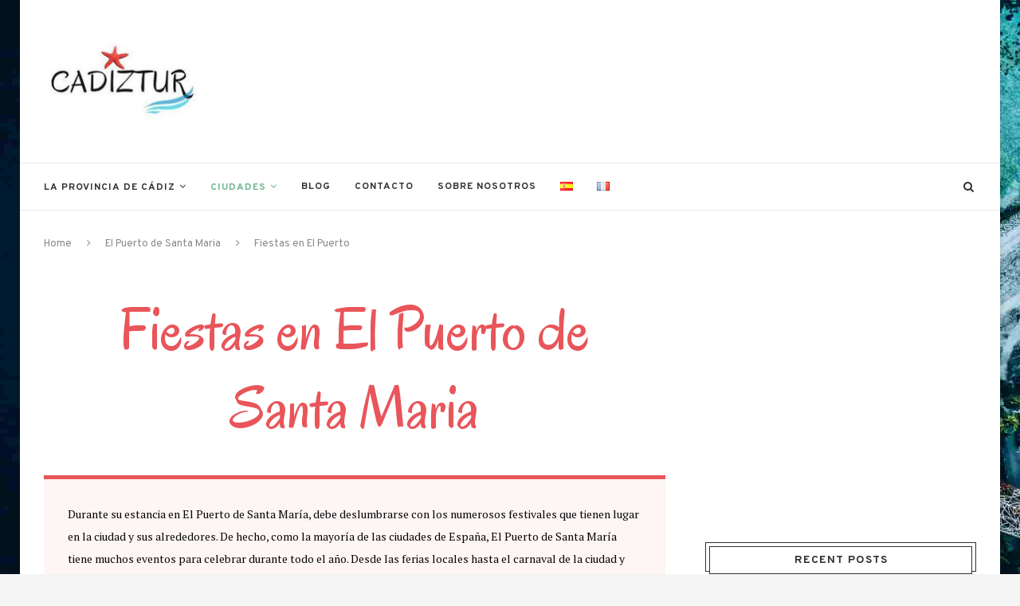

--- FILE ---
content_type: text/html; charset=UTF-8
request_url: https://www.cadiztur.com/es/ciudad-el-puerto-de-santa-maria/fiestas/
body_size: 21046
content:
<!DOCTYPE html>
<html lang="es-ES">
<head>
	<meta charset="UTF-8">
	<meta http-equiv="X-UA-Compatible" content="IE=edge">
	<meta name="viewport" content="width=device-width, initial-scale=1">
	<link rel="profile" href="https://gmpg.org/xfn/11" />
			<link rel="shortcut icon" href="https://www.cadiztur.com/wp-content/uploads/2020/05/cadiztur.png" type="image/x-icon" />
		<link rel="apple-touch-icon" sizes="180x180" href="https://www.cadiztur.com/wp-content/uploads/2020/05/cadiztur.png">
		<link rel="alternate" type="application/rss+xml" title="Cadiztur RSS Feed" href="https://www.cadiztur.com/es/feed/" />
	<link rel="alternate" type="application/atom+xml" title="Cadiztur Atom Feed" href="https://www.cadiztur.com/es/feed/atom/" />
	<link rel="pingback" href="https://www.cadiztur.com/xmlrpc.php" />
	<!--[if lt IE 9]>
	<script src="https://www.cadiztur.com/wp-content/themes/soledad/js/html5.js"></script>
	<![endif]-->
	<meta name='robots' content='index, follow, max-image-preview:large, max-snippet:-1, max-video-preview:-1' />
	<style>img:is([sizes="auto" i], [sizes^="auto," i]) { contain-intrinsic-size: 3000px 1500px }</style>
	<link rel="alternate" href="https://www.cadiztur.com/es/ciudad-el-puerto-de-santa-maria/fiestas/" hreflang="es" />
<link rel="alternate" href="https://www.cadiztur.com/fr/el-puerto-de-santa-maria/evenements/" hreflang="fr" />

<!-- Google Tag Manager for WordPress by gtm4wp.com -->
<script data-cfasync="false" data-pagespeed-no-defer>
	var gtm4wp_datalayer_name = "dataLayer";
	var dataLayer = dataLayer || [];
</script>
<!-- End Google Tag Manager for WordPress by gtm4wp.com -->
	<!-- This site is optimized with the Yoast SEO plugin v26.8 - https://yoast.com/product/yoast-seo-wordpress/ -->
	<title>Fiestas populares en El Puerto de Santa María | Turismo Cadiztur</title>
	<meta name="description" content="Ven a descubrir la cultura local y vibra al ritmo de los acontecimientos en El Puerto de Santa María: carnaval, ferias, fiestas locales y mucho más !" />
	<link rel="canonical" href="https://www.cadiztur.com/es/ciudad-el-puerto-de-santa-maria/fiestas/" />
	<meta property="og:locale" content="es_ES" />
	<meta property="og:locale:alternate" content="fr_FR" />
	<meta property="og:type" content="article" />
	<meta property="og:title" content="Fiestas populares en El Puerto de Santa María | Turismo Cadiztur" />
	<meta property="og:description" content="Ven a descubrir la cultura local y vibra al ritmo de los acontecimientos en El Puerto de Santa María: carnaval, ferias, fiestas locales y mucho más !" />
	<meta property="og:url" content="https://www.cadiztur.com/es/ciudad-el-puerto-de-santa-maria/fiestas/" />
	<meta property="og:site_name" content="Cadiztur" />
	<meta property="article:modified_time" content="2020-04-13T10:07:39+00:00" />
	<meta name="twitter:card" content="summary_large_image" />
	<meta name="twitter:label1" content="Tiempo de lectura" />
	<meta name="twitter:data1" content="4 minutos" />
	<script type="application/ld+json" class="yoast-schema-graph">{"@context":"https://schema.org","@graph":[{"@type":"WebPage","@id":"https://www.cadiztur.com/es/ciudad-el-puerto-de-santa-maria/fiestas/","url":"https://www.cadiztur.com/es/ciudad-el-puerto-de-santa-maria/fiestas/","name":"Fiestas populares en El Puerto de Santa María | Turismo Cadiztur","isPartOf":{"@id":"https://www.cadiztur.com/es/#website"},"datePublished":"2020-04-01T16:23:38+00:00","dateModified":"2020-04-13T10:07:39+00:00","description":"Ven a descubrir la cultura local y vibra al ritmo de los acontecimientos en El Puerto de Santa María: carnaval, ferias, fiestas locales y mucho más !","breadcrumb":{"@id":"https://www.cadiztur.com/es/ciudad-el-puerto-de-santa-maria/fiestas/#breadcrumb"},"inLanguage":"es","potentialAction":[{"@type":"ReadAction","target":["https://www.cadiztur.com/es/ciudad-el-puerto-de-santa-maria/fiestas/"]}]},{"@type":"BreadcrumbList","@id":"https://www.cadiztur.com/es/ciudad-el-puerto-de-santa-maria/fiestas/#breadcrumb","itemListElement":[{"@type":"ListItem","position":1,"name":"Accueil","item":"https://www.cadiztur.com/es/"},{"@type":"ListItem","position":2,"name":"El Puerto de Santa Maria","item":"https://www.cadiztur.com/es/ciudad-el-puerto-de-santa-maria/"},{"@type":"ListItem","position":3,"name":"Fiestas en El Puerto"}]},{"@type":"WebSite","@id":"https://www.cadiztur.com/es/#website","url":"https://www.cadiztur.com/es/","name":"Cadiztur","description":"","potentialAction":[{"@type":"SearchAction","target":{"@type":"EntryPoint","urlTemplate":"https://www.cadiztur.com/es/?s={search_term_string}"},"query-input":{"@type":"PropertyValueSpecification","valueRequired":true,"valueName":"search_term_string"}}],"inLanguage":"es"}]}</script>
	<!-- / Yoast SEO plugin. -->


<link rel='dns-prefetch' href='//fonts.googleapis.com' />
<link href='https://fonts.gstatic.com' crossorigin rel='preconnect' />
<link rel="alternate" type="application/rss+xml" title="Cadiztur &raquo; Feed" href="https://www.cadiztur.com/es/feed/" />
<link rel="alternate" type="application/rss+xml" title="Cadiztur &raquo; Feed de los comentarios" href="https://www.cadiztur.com/es/comments/feed/" />
<link rel="preload" href="https://www.cadiztur.com/wp-content/plugins/bb-plugin/fonts/fontawesome/5.15.4/webfonts/fa-solid-900.woff2" as="font" type="font/woff2" crossorigin="anonymous">
<style id='wp-emoji-styles-inline-css' type='text/css'>

	img.wp-smiley, img.emoji {
		display: inline !important;
		border: none !important;
		box-shadow: none !important;
		height: 1em !important;
		width: 1em !important;
		margin: 0 0.07em !important;
		vertical-align: -0.1em !important;
		background: none !important;
		padding: 0 !important;
	}
</style>
<link rel='stylesheet' id='wp-block-library-css' href='https://www.cadiztur.com/wp-includes/css/dist/block-library/style.min.css?ver=6.8.3' type='text/css' media='all' />
<style id='wp-block-library-theme-inline-css' type='text/css'>
.wp-block-audio :where(figcaption){color:#555;font-size:13px;text-align:center}.is-dark-theme .wp-block-audio :where(figcaption){color:#ffffffa6}.wp-block-audio{margin:0 0 1em}.wp-block-code{border:1px solid #ccc;border-radius:4px;font-family:Menlo,Consolas,monaco,monospace;padding:.8em 1em}.wp-block-embed :where(figcaption){color:#555;font-size:13px;text-align:center}.is-dark-theme .wp-block-embed :where(figcaption){color:#ffffffa6}.wp-block-embed{margin:0 0 1em}.blocks-gallery-caption{color:#555;font-size:13px;text-align:center}.is-dark-theme .blocks-gallery-caption{color:#ffffffa6}:root :where(.wp-block-image figcaption){color:#555;font-size:13px;text-align:center}.is-dark-theme :root :where(.wp-block-image figcaption){color:#ffffffa6}.wp-block-image{margin:0 0 1em}.wp-block-pullquote{border-bottom:4px solid;border-top:4px solid;color:currentColor;margin-bottom:1.75em}.wp-block-pullquote cite,.wp-block-pullquote footer,.wp-block-pullquote__citation{color:currentColor;font-size:.8125em;font-style:normal;text-transform:uppercase}.wp-block-quote{border-left:.25em solid;margin:0 0 1.75em;padding-left:1em}.wp-block-quote cite,.wp-block-quote footer{color:currentColor;font-size:.8125em;font-style:normal;position:relative}.wp-block-quote:where(.has-text-align-right){border-left:none;border-right:.25em solid;padding-left:0;padding-right:1em}.wp-block-quote:where(.has-text-align-center){border:none;padding-left:0}.wp-block-quote.is-large,.wp-block-quote.is-style-large,.wp-block-quote:where(.is-style-plain){border:none}.wp-block-search .wp-block-search__label{font-weight:700}.wp-block-search__button{border:1px solid #ccc;padding:.375em .625em}:where(.wp-block-group.has-background){padding:1.25em 2.375em}.wp-block-separator.has-css-opacity{opacity:.4}.wp-block-separator{border:none;border-bottom:2px solid;margin-left:auto;margin-right:auto}.wp-block-separator.has-alpha-channel-opacity{opacity:1}.wp-block-separator:not(.is-style-wide):not(.is-style-dots){width:100px}.wp-block-separator.has-background:not(.is-style-dots){border-bottom:none;height:1px}.wp-block-separator.has-background:not(.is-style-wide):not(.is-style-dots){height:2px}.wp-block-table{margin:0 0 1em}.wp-block-table td,.wp-block-table th{word-break:normal}.wp-block-table :where(figcaption){color:#555;font-size:13px;text-align:center}.is-dark-theme .wp-block-table :where(figcaption){color:#ffffffa6}.wp-block-video :where(figcaption){color:#555;font-size:13px;text-align:center}.is-dark-theme .wp-block-video :where(figcaption){color:#ffffffa6}.wp-block-video{margin:0 0 1em}:root :where(.wp-block-template-part.has-background){margin-bottom:0;margin-top:0;padding:1.25em 2.375em}
</style>
<style id='classic-theme-styles-inline-css' type='text/css'>
/*! This file is auto-generated */
.wp-block-button__link{color:#fff;background-color:#32373c;border-radius:9999px;box-shadow:none;text-decoration:none;padding:calc(.667em + 2px) calc(1.333em + 2px);font-size:1.125em}.wp-block-file__button{background:#32373c;color:#fff;text-decoration:none}
</style>
<style id='global-styles-inline-css' type='text/css'>
:root{--wp--preset--aspect-ratio--square: 1;--wp--preset--aspect-ratio--4-3: 4/3;--wp--preset--aspect-ratio--3-4: 3/4;--wp--preset--aspect-ratio--3-2: 3/2;--wp--preset--aspect-ratio--2-3: 2/3;--wp--preset--aspect-ratio--16-9: 16/9;--wp--preset--aspect-ratio--9-16: 9/16;--wp--preset--color--black: #000000;--wp--preset--color--cyan-bluish-gray: #abb8c3;--wp--preset--color--white: #ffffff;--wp--preset--color--pale-pink: #f78da7;--wp--preset--color--vivid-red: #cf2e2e;--wp--preset--color--luminous-vivid-orange: #ff6900;--wp--preset--color--luminous-vivid-amber: #fcb900;--wp--preset--color--light-green-cyan: #7bdcb5;--wp--preset--color--vivid-green-cyan: #00d084;--wp--preset--color--pale-cyan-blue: #8ed1fc;--wp--preset--color--vivid-cyan-blue: #0693e3;--wp--preset--color--vivid-purple: #9b51e0;--wp--preset--gradient--vivid-cyan-blue-to-vivid-purple: linear-gradient(135deg,rgba(6,147,227,1) 0%,rgb(155,81,224) 100%);--wp--preset--gradient--light-green-cyan-to-vivid-green-cyan: linear-gradient(135deg,rgb(122,220,180) 0%,rgb(0,208,130) 100%);--wp--preset--gradient--luminous-vivid-amber-to-luminous-vivid-orange: linear-gradient(135deg,rgba(252,185,0,1) 0%,rgba(255,105,0,1) 100%);--wp--preset--gradient--luminous-vivid-orange-to-vivid-red: linear-gradient(135deg,rgba(255,105,0,1) 0%,rgb(207,46,46) 100%);--wp--preset--gradient--very-light-gray-to-cyan-bluish-gray: linear-gradient(135deg,rgb(238,238,238) 0%,rgb(169,184,195) 100%);--wp--preset--gradient--cool-to-warm-spectrum: linear-gradient(135deg,rgb(74,234,220) 0%,rgb(151,120,209) 20%,rgb(207,42,186) 40%,rgb(238,44,130) 60%,rgb(251,105,98) 80%,rgb(254,248,76) 100%);--wp--preset--gradient--blush-light-purple: linear-gradient(135deg,rgb(255,206,236) 0%,rgb(152,150,240) 100%);--wp--preset--gradient--blush-bordeaux: linear-gradient(135deg,rgb(254,205,165) 0%,rgb(254,45,45) 50%,rgb(107,0,62) 100%);--wp--preset--gradient--luminous-dusk: linear-gradient(135deg,rgb(255,203,112) 0%,rgb(199,81,192) 50%,rgb(65,88,208) 100%);--wp--preset--gradient--pale-ocean: linear-gradient(135deg,rgb(255,245,203) 0%,rgb(182,227,212) 50%,rgb(51,167,181) 100%);--wp--preset--gradient--electric-grass: linear-gradient(135deg,rgb(202,248,128) 0%,rgb(113,206,126) 100%);--wp--preset--gradient--midnight: linear-gradient(135deg,rgb(2,3,129) 0%,rgb(40,116,252) 100%);--wp--preset--font-size--small: 12px;--wp--preset--font-size--medium: 20px;--wp--preset--font-size--large: 32px;--wp--preset--font-size--x-large: 42px;--wp--preset--font-size--normal: 14px;--wp--preset--font-size--huge: 42px;--wp--preset--spacing--20: 0.44rem;--wp--preset--spacing--30: 0.67rem;--wp--preset--spacing--40: 1rem;--wp--preset--spacing--50: 1.5rem;--wp--preset--spacing--60: 2.25rem;--wp--preset--spacing--70: 3.38rem;--wp--preset--spacing--80: 5.06rem;--wp--preset--shadow--natural: 6px 6px 9px rgba(0, 0, 0, 0.2);--wp--preset--shadow--deep: 12px 12px 50px rgba(0, 0, 0, 0.4);--wp--preset--shadow--sharp: 6px 6px 0px rgba(0, 0, 0, 0.2);--wp--preset--shadow--outlined: 6px 6px 0px -3px rgba(255, 255, 255, 1), 6px 6px rgba(0, 0, 0, 1);--wp--preset--shadow--crisp: 6px 6px 0px rgba(0, 0, 0, 1);}:where(.is-layout-flex){gap: 0.5em;}:where(.is-layout-grid){gap: 0.5em;}body .is-layout-flex{display: flex;}.is-layout-flex{flex-wrap: wrap;align-items: center;}.is-layout-flex > :is(*, div){margin: 0;}body .is-layout-grid{display: grid;}.is-layout-grid > :is(*, div){margin: 0;}:where(.wp-block-columns.is-layout-flex){gap: 2em;}:where(.wp-block-columns.is-layout-grid){gap: 2em;}:where(.wp-block-post-template.is-layout-flex){gap: 1.25em;}:where(.wp-block-post-template.is-layout-grid){gap: 1.25em;}.has-black-color{color: var(--wp--preset--color--black) !important;}.has-cyan-bluish-gray-color{color: var(--wp--preset--color--cyan-bluish-gray) !important;}.has-white-color{color: var(--wp--preset--color--white) !important;}.has-pale-pink-color{color: var(--wp--preset--color--pale-pink) !important;}.has-vivid-red-color{color: var(--wp--preset--color--vivid-red) !important;}.has-luminous-vivid-orange-color{color: var(--wp--preset--color--luminous-vivid-orange) !important;}.has-luminous-vivid-amber-color{color: var(--wp--preset--color--luminous-vivid-amber) !important;}.has-light-green-cyan-color{color: var(--wp--preset--color--light-green-cyan) !important;}.has-vivid-green-cyan-color{color: var(--wp--preset--color--vivid-green-cyan) !important;}.has-pale-cyan-blue-color{color: var(--wp--preset--color--pale-cyan-blue) !important;}.has-vivid-cyan-blue-color{color: var(--wp--preset--color--vivid-cyan-blue) !important;}.has-vivid-purple-color{color: var(--wp--preset--color--vivid-purple) !important;}.has-black-background-color{background-color: var(--wp--preset--color--black) !important;}.has-cyan-bluish-gray-background-color{background-color: var(--wp--preset--color--cyan-bluish-gray) !important;}.has-white-background-color{background-color: var(--wp--preset--color--white) !important;}.has-pale-pink-background-color{background-color: var(--wp--preset--color--pale-pink) !important;}.has-vivid-red-background-color{background-color: var(--wp--preset--color--vivid-red) !important;}.has-luminous-vivid-orange-background-color{background-color: var(--wp--preset--color--luminous-vivid-orange) !important;}.has-luminous-vivid-amber-background-color{background-color: var(--wp--preset--color--luminous-vivid-amber) !important;}.has-light-green-cyan-background-color{background-color: var(--wp--preset--color--light-green-cyan) !important;}.has-vivid-green-cyan-background-color{background-color: var(--wp--preset--color--vivid-green-cyan) !important;}.has-pale-cyan-blue-background-color{background-color: var(--wp--preset--color--pale-cyan-blue) !important;}.has-vivid-cyan-blue-background-color{background-color: var(--wp--preset--color--vivid-cyan-blue) !important;}.has-vivid-purple-background-color{background-color: var(--wp--preset--color--vivid-purple) !important;}.has-black-border-color{border-color: var(--wp--preset--color--black) !important;}.has-cyan-bluish-gray-border-color{border-color: var(--wp--preset--color--cyan-bluish-gray) !important;}.has-white-border-color{border-color: var(--wp--preset--color--white) !important;}.has-pale-pink-border-color{border-color: var(--wp--preset--color--pale-pink) !important;}.has-vivid-red-border-color{border-color: var(--wp--preset--color--vivid-red) !important;}.has-luminous-vivid-orange-border-color{border-color: var(--wp--preset--color--luminous-vivid-orange) !important;}.has-luminous-vivid-amber-border-color{border-color: var(--wp--preset--color--luminous-vivid-amber) !important;}.has-light-green-cyan-border-color{border-color: var(--wp--preset--color--light-green-cyan) !important;}.has-vivid-green-cyan-border-color{border-color: var(--wp--preset--color--vivid-green-cyan) !important;}.has-pale-cyan-blue-border-color{border-color: var(--wp--preset--color--pale-cyan-blue) !important;}.has-vivid-cyan-blue-border-color{border-color: var(--wp--preset--color--vivid-cyan-blue) !important;}.has-vivid-purple-border-color{border-color: var(--wp--preset--color--vivid-purple) !important;}.has-vivid-cyan-blue-to-vivid-purple-gradient-background{background: var(--wp--preset--gradient--vivid-cyan-blue-to-vivid-purple) !important;}.has-light-green-cyan-to-vivid-green-cyan-gradient-background{background: var(--wp--preset--gradient--light-green-cyan-to-vivid-green-cyan) !important;}.has-luminous-vivid-amber-to-luminous-vivid-orange-gradient-background{background: var(--wp--preset--gradient--luminous-vivid-amber-to-luminous-vivid-orange) !important;}.has-luminous-vivid-orange-to-vivid-red-gradient-background{background: var(--wp--preset--gradient--luminous-vivid-orange-to-vivid-red) !important;}.has-very-light-gray-to-cyan-bluish-gray-gradient-background{background: var(--wp--preset--gradient--very-light-gray-to-cyan-bluish-gray) !important;}.has-cool-to-warm-spectrum-gradient-background{background: var(--wp--preset--gradient--cool-to-warm-spectrum) !important;}.has-blush-light-purple-gradient-background{background: var(--wp--preset--gradient--blush-light-purple) !important;}.has-blush-bordeaux-gradient-background{background: var(--wp--preset--gradient--blush-bordeaux) !important;}.has-luminous-dusk-gradient-background{background: var(--wp--preset--gradient--luminous-dusk) !important;}.has-pale-ocean-gradient-background{background: var(--wp--preset--gradient--pale-ocean) !important;}.has-electric-grass-gradient-background{background: var(--wp--preset--gradient--electric-grass) !important;}.has-midnight-gradient-background{background: var(--wp--preset--gradient--midnight) !important;}.has-small-font-size{font-size: var(--wp--preset--font-size--small) !important;}.has-medium-font-size{font-size: var(--wp--preset--font-size--medium) !important;}.has-large-font-size{font-size: var(--wp--preset--font-size--large) !important;}.has-x-large-font-size{font-size: var(--wp--preset--font-size--x-large) !important;}
:where(.wp-block-post-template.is-layout-flex){gap: 1.25em;}:where(.wp-block-post-template.is-layout-grid){gap: 1.25em;}
:where(.wp-block-columns.is-layout-flex){gap: 2em;}:where(.wp-block-columns.is-layout-grid){gap: 2em;}
:root :where(.wp-block-pullquote){font-size: 1.5em;line-height: 1.6;}
</style>
<link rel='stylesheet' id='font-awesome-5-css' href='https://www.cadiztur.com/wp-content/plugins/bb-plugin/fonts/fontawesome/5.15.4/css/all.min.css?ver=2.10.0.6' type='text/css' media='all' />
<link rel='stylesheet' id='fl-builder-layout-3256-css' href='https://www.cadiztur.com/wp-content/uploads/bb-plugin/cache/3256-layout.css?ver=747f85458c009510754f014ff2f7b501' type='text/css' media='all' />
<link rel='stylesheet' id='penci-fonts-css' href='//fonts.googleapis.com/css?family=Raleway%3A300%2C300italic%2C400%2C400italic%2C500%2C500italic%2C700%2C700italic%2C800%2C800italic%7CPT+Serif%3A300%2C300italic%2C400%2C400italic%2C500%2C500italic%2C700%2C700italic%2C800%2C800italic%7CPlayfair+Display+SC%3A300%2C300italic%2C400%2C400italic%2C500%2C500italic%2C700%2C700italic%2C800%2C800italic%7CMontserrat%3A300%2C300italic%2C400%2C400italic%2C500%2C500italic%2C700%2C700italic%2C800%2C800italic%7COverpass%3A300%2C300italic%2C400%2C400italic%2C500%2C500italic%2C700%2C700italic%2C800%2C800italic%26subset%3Dlatin%2Ccyrillic%2Ccyrillic-ext%2Cgreek%2Cgreek-ext%2Clatin-ext&#038;ver=1.0' type='text/css' media='all' />
<link rel='stylesheet' id='penci_style-css' href='https://www.cadiztur.com/wp-content/themes/soledad/style.css?ver=7.3.0' type='text/css' media='all' />
<link rel='stylesheet' id='fl-builder-google-fonts-600e64bb12305bc5cfd98133e5946fb9-css' href='//fonts.googleapis.com/css?family=Oregano%3A400&#038;ver=6.8.3' type='text/css' media='all' />
<script type="text/javascript" src="https://www.cadiztur.com/wp-includes/js/jquery/jquery.min.js?ver=3.7.1" id="jquery-core-js"></script>
<script type="text/javascript" defer='defer' src="https://www.cadiztur.com/wp-includes/js/jquery/jquery-migrate.min.js?ver=3.4.1" id="jquery-migrate-js"></script>
<link rel="https://api.w.org/" href="https://www.cadiztur.com/wp-json/" /><link rel="alternate" title="JSON" type="application/json" href="https://www.cadiztur.com/wp-json/wp/v2/pages/3256" /><link rel="EditURI" type="application/rsd+xml" title="RSD" href="https://www.cadiztur.com/xmlrpc.php?rsd" />
<meta name="generator" content="WordPress 6.8.3" />
<link rel='shortlink' href='https://www.cadiztur.com/?p=3256' />
<link rel="alternate" title="oEmbed (JSON)" type="application/json+oembed" href="https://www.cadiztur.com/wp-json/oembed/1.0/embed?url=https%3A%2F%2Fwww.cadiztur.com%2Fes%2Fciudad-el-puerto-de-santa-maria%2Ffiestas%2F&#038;lang=es" />
<link rel="alternate" title="oEmbed (XML)" type="text/xml+oembed" href="https://www.cadiztur.com/wp-json/oembed/1.0/embed?url=https%3A%2F%2Fwww.cadiztur.com%2Fes%2Fciudad-el-puerto-de-santa-maria%2Ffiestas%2F&#038;format=xml&#038;lang=es" />

<!-- Google Tag Manager for WordPress by gtm4wp.com -->
<!-- GTM Container placement set to footer -->
<script data-cfasync="false" data-pagespeed-no-defer type="text/javascript">
	var dataLayer_content = {"pagePostType":"page","pagePostType2":"single-page","pagePostAuthor":"Laurie"};
	dataLayer.push( dataLayer_content );
</script>
<script data-cfasync="false" data-pagespeed-no-defer type="text/javascript">
(function(w,d,s,l,i){w[l]=w[l]||[];w[l].push({'gtm.start':
new Date().getTime(),event:'gtm.js'});var f=d.getElementsByTagName(s)[0],
j=d.createElement(s),dl=l!='dataLayer'?'&l='+l:'';j.async=true;j.src=
'//www.googletagmanager.com/gtm.js?id='+i+dl;f.parentNode.insertBefore(j,f);
})(window,document,'script','dataLayer','GTM-5QK2QWJ');
</script>
<!-- End Google Tag Manager for WordPress by gtm4wp.com --><style type="text/css">		#main .bbp-login-form .bbp-submit-wrapper button[type="submit"],
		h1, h2, h3, h4, h5, h6, h2.penci-heading-video, #navigation .menu li a, .penci-photo-2-effect figcaption h2, .headline-title, a.penci-topbar-post-title, #sidebar-nav .menu li a, .penci-slider .pencislider-container .pencislider-content .pencislider-title, .penci-slider
		.pencislider-container .pencislider-content .pencislider-button,
		.author-quote span, .penci-more-link a.more-link, .penci-post-share-box .dt-share, .post-share a .dt-share, .author-content h5, .post-pagination h5, .post-box-title, .penci-countdown .countdown-amount, .penci-countdown .countdown-period, .penci-pagination a, .penci-pagination .disable-url, ul.footer-socials li a span,
		.penci-button,.widget input[type="submit"],.penci-user-logged-in .penci-user-action-links a, .widget button[type="submit"], .penci-sidebar-content .widget-title, #respond h3.comment-reply-title span, .widget-social.show-text a span, .footer-widget-wrapper .widget .widget-title,.penci-user-logged-in .penci-user-action-links a,
		.container.penci-breadcrumb span, .container.penci-breadcrumb span a, .penci-container-inside.penci-breadcrumb span, .penci-container-inside.penci-breadcrumb span a, .container.penci-breadcrumb span, .container.penci-breadcrumb span a, .error-404 .go-back-home a, .post-entry .penci-portfolio-filter ul li a, .penci-portfolio-filter ul li a, .portfolio-overlay-content .portfolio-short .portfolio-title a, .home-featured-cat-content .magcat-detail h3 a, .post-entry blockquote cite,
		.post-entry blockquote .author, .tags-share-box.hide-tags.page-share .share-title, .widget ul.side-newsfeed li .side-item .side-item-text h4 a, .thecomment .comment-text span.author, .thecomment .comment-text span.author a, .post-comments span.reply a, #respond h3, #respond label, .wpcf7 label, #respond #submit,
		div.wpforms-container .wpforms-form.wpforms-form .wpforms-field-label,div.wpforms-container .wpforms-form.wpforms-form input[type=submit], div.wpforms-container .wpforms-form.wpforms-form button[type=submit], div.wpforms-container .wpforms-form.wpforms-form .wpforms-page-button,
		.wpcf7 input[type="submit"], .widget_wysija input[type="submit"], .archive-box span,
		.archive-box h1, .gallery .gallery-caption, .contact-form input[type=submit], ul.penci-topbar-menu > li a, div.penci-topbar-menu > ul > li a, .featured-style-29 .penci-featured-slider-button a, .pencislider-container .pencislider-content .pencislider-title, .pencislider-container
		.pencislider-content .pencislider-button, ul.homepage-featured-boxes .penci-fea-in.boxes-style-3 h4 span span, .pencislider-container .pencislider-content .pencislider-button, .woocommerce div.product .woocommerce-tabs .panel #respond .comment-reply-title, .penci-recipe-index-wrap .penci-index-more-link a, .penci-menu-hbg .menu li a, #sidebar-nav .menu li a, .penci-readmore-btn.penci-btn-make-button a,
		.bos_searchbox_widget_class #flexi_searchbox h1, .bos_searchbox_widget_class #flexi_searchbox h2, .bos_searchbox_widget_class #flexi_searchbox h3, .bos_searchbox_widget_class #flexi_searchbox h4,
		.bos_searchbox_widget_class #flexi_searchbox #b_searchboxInc .b_submitButton_wrapper .b_submitButton:hover, .bos_searchbox_widget_class #flexi_searchbox #b_searchboxInc .b_submitButton_wrapper .b_submitButton,
		.penci-featured-cat-seemore.penci-btn-make-button a, .penci-menu-hbg-inner .penci-hbg_sitetitle { font-family: 'Overpass', sans-serif; font-weight: normal; }
		.featured-style-29 .penci-featured-slider-button a, #bbpress-forums #bbp-search-form .button{ font-weight: bold; }
						.penci-hide-tagupdated{ display: none !important; }
							h1, h2, h3, h4, h5, h6, #sidebar-nav .menu li a, #navigation .menu li a, a.penci-topbar-post-title, .penci-slider .pencislider-container .pencislider-content .pencislider-title, .penci-slider .pencislider-container .pencislider-content .pencislider-button,
		.headline-title, .author-quote span, .penci-more-link a.more-link, .author-content h5, .post-pagination h5, .post-box-title, .penci-countdown .countdown-amount, .penci-countdown .countdown-period, .penci-pagination a, .penci-pagination .disable-url, ul.footer-socials li a span,
		.penci-sidebar-content .widget-title, #respond h3.comment-reply-title span, .widget-social.show-text a span, .footer-widget-wrapper .widget .widget-title, .error-404 .go-back-home a, .home-featured-cat-content .magcat-detail h3 a, .post-entry blockquote cite, .pencislider-container .pencislider-content .pencislider-title, .pencislider-container
		.pencislider-content .pencislider-button, .post-entry blockquote .author, .tags-share-box.hide-tags.page-share .share-title, .widget ul.side-newsfeed li .side-item .side-item-text h4 a, .thecomment .comment-text span.author, .thecomment .comment-text span.author a, #respond h3, #respond label, .wpcf7 label,
		div.wpforms-container .wpforms-form.wpforms-form .wpforms-field-label,div.wpforms-container .wpforms-form.wpforms-form input[type=submit], div.wpforms-container .wpforms-form.wpforms-form button[type=submit], div.wpforms-container .wpforms-form.wpforms-form .wpforms-page-button,
		#respond #submit, .wpcf7 input[type="submit"], .widget_wysija input[type="submit"], .archive-box span,
		.archive-box h1, .gallery .gallery-caption, .widget input[type="submit"],.penci-button, #main .bbp-login-form .bbp-submit-wrapper button[type="submit"], .widget button[type="submit"], .contact-form input[type=submit], ul.penci-topbar-menu > li a, div.penci-topbar-menu > ul > li a, .penci-recipe-index-wrap .penci-index-more-link a, #bbpress-forums #bbp-search-form .button, .penci-menu-hbg .menu li a, #sidebar-nav .menu li a, .penci-readmore-btn.penci-btn-make-button a, .penci-featured-cat-seemore.penci-btn-make-button a, .penci-menu-hbg-inner .penci-hbg_sitetitle { font-weight: 600; }
						.featured-area .penci-image-holder, .featured-area .penci-slider4-overlay, .featured-area .penci-slide-overlay .overlay-link, .featured-style-29 .featured-slider-overlay, .penci-slider38-overlay{ border-radius: ; -webkit-border-radius: ; }
		.penci-featured-content-right:before{ border-top-right-radius: ; border-bottom-right-radius: ; }
		.penci-flat-overlay .penci-slide-overlay .penci-mag-featured-content:before{ border-bottom-left-radius: ; border-bottom-right-radius: ; }
				.container-single .post-image{ border-radius: ; -webkit-border-radius: ; }
				.penci-mega-thumbnail .penci-image-holder{ border-radius: ; -webkit-border-radius: ; }
						body.penci-body-boxed { background-image: url(https://www.cadiztur.com/wp-content/uploads/2020/03/cadiztur-guide.jpg); }
					
			#logo a { max-width:200px; }
		@media only screen and (max-width: 960px) and (min-width: 768px){ #logo img{ max-width: 100%; } }
										
																																		#navigation ul.menu > li > a:before, #navigation .menu > ul > li > a:before{ content: none; }
																																													.penci-header-signup-form { padding-top: px; }
	.penci-header-signup-form { padding-bottom: px; }
																						.penci-slide-overlay .overlay-link, .penci-slider38-overlay { opacity: ; }
	.penci-item-mag:hover .penci-slide-overlay .overlay-link, .featured-style-38 .item:hover .penci-slider38-overlay { opacity: ; }
	.penci-featured-content .featured-slider-overlay { opacity: ; }
										.featured-style-29 .featured-slider-overlay { opacity: ; }
																													.penci-grid li.typography-style .overlay-typography { opacity: ; }
	.penci-grid li.typography-style:hover .overlay-typography { opacity: ; }
																	
		
															ul.footer-socials li a span { font-size: 13px; }
						#footer-copyright * { font-style: normal; }
																																									.container-single .single-post-title { text-transform: none; letter-spacing: 1px; }
															.container-single .single-post-title { letter-spacing: 0; }
								.container-single .post-pagination h5 { text-transform: none; letter-spacing: 0; }
				#respond h3.comment-reply-title span:before, #respond h3.comment-reply-title span:after, .post-box-title:before, .post-box-title:after { content: none; display: none; }
				.container-single .item-related h3 a { text-transform: none; letter-spacing: 0; }
							
																														
		
									.home-featured-cat-content .mag-photo .mag-overlay-photo { opacity: ; }
	.home-featured-cat-content .mag-photo:hover .mag-overlay-photo { opacity: ; }
													.inner-item-portfolio:hover .penci-portfolio-thumbnail a:after { opacity: ; }
												
	
		
			.wrapper-boxed, .wrapper-boxed.enable-boxed{background-position:center !important;background-size:cover !important;background-repeat:repeat !important; }
		
	
								
		@media only screen and (min-width: 961px){
				
																}
		</style><script>
var penciBlocksArray=[];
var portfolioDataJs = portfolioDataJs || [];var PENCILOCALCACHE = {};
		(function () {
				"use strict";
		
				PENCILOCALCACHE = {
					data: {},
					remove: function ( ajaxFilterItem ) {
						delete PENCILOCALCACHE.data[ajaxFilterItem];
					},
					exist: function ( ajaxFilterItem ) {
						return PENCILOCALCACHE.data.hasOwnProperty( ajaxFilterItem ) && PENCILOCALCACHE.data[ajaxFilterItem] !== null;
					},
					get: function ( ajaxFilterItem ) {
						return PENCILOCALCACHE.data[ajaxFilterItem];
					},
					set: function ( ajaxFilterItem, cachedData ) {
						PENCILOCALCACHE.remove( ajaxFilterItem );
						PENCILOCALCACHE.data[ajaxFilterItem] = cachedData;
					}
				};
			}
		)();function penciBlock() {
		    this.atts_json = '';
		    this.content = '';
		}</script>
<script type="application/ld+json">{
    "@context": "https:\/\/schema.org\/",
    "@type": "organization",
    "@id": "#organization",
    "logo": {
        "@type": "ImageObject",
        "url": "https:\/\/www.cadiztur.com\/wp-content\/uploads\/2020\/05\/cadiztur-e1586367209201.jpg"
    },
    "url": "https:\/\/www.cadiztur.com\/es\/",
    "name": "Cadiztur",
    "description": ""
}</script><script type="application/ld+json">{
    "@context": "https:\/\/schema.org\/",
    "@type": "WebSite",
    "name": "Cadiztur",
    "alternateName": "",
    "url": "https:\/\/www.cadiztur.com\/es\/"
}</script><script type="application/ld+json">{
    "@context": "https:\/\/schema.org\/",
    "@type": "WebPage",
    "headline": "Fiestas en El Puerto",
    "description": "Fiestas en El Puerto de Santa Maria Durante su estancia en El Puerto de Santa Mar\u00eda, debe deslumbrarse con los numerosos festivales que tienen lugar en la ciudad y sus&hellip;",
    "datePublished": "2020-04-01",
    "datemodified": "2020-04-13",
    "mainEntityOfPage": "https:\/\/www.cadiztur.com\/es\/ciudad-el-puerto-de-santa-maria\/fiestas\/",
    "image": {
        "@type": "ImageObject",
        "url": "https:\/\/www.cadiztur.com\/wp-content\/themes\/soledad\/images\/no-image.jpg"
    },
    "publisher": {
        "@type": "Organization",
        "name": "Cadiztur",
        "logo": {
            "@type": "ImageObject",
            "url": "https:\/\/www.cadiztur.com\/wp-content\/uploads\/2020\/05\/cadiztur-e1586367209201.jpg"
        }
    },
    "author": {
        "@type": "Person",
        "@id": "#person-Laurie",
        "name": "Laurie"
    }
}</script><script type="application/ld+json">{
    "@context": "https:\/\/schema.org\/",
    "@type": "BreadcrumbList",
    "itemListElement": [
        {
            "@type": "ListItem",
            "position": 1,
            "item": {
                "@id": "https:\/\/www.cadiztur.com\/es",
                "name": "Home"
            }
        },
        {
            "@type": "ListItem",
            "position": 2,
            "item": {
                "@id": "https:\/\/www.cadiztur.com\/es\/ciudad-el-puerto-de-santa-maria\/",
                "name": "El Puerto de Santa Maria"
            }
        },
        {
            "@type": "ListItem",
            "position": 3,
            "item": {
                "@id": "",
                "name": "Fiestas en El Puerto"
            }
        }
    ]
}</script>	<!-- GetYourGuide Analytics -->
<script async defer src="https://widget.getyourguide.com/dist/pa.umd.production.min.js" data-gyg-partner-id="1XM27B6"></script>
</head>

<body data-rsssl=1 class="wp-singular page-template-default page page-id-3256 page-child parent-pageid-3120 wp-theme-soledad fl-builder fl-builder-2-10-0-6 fl-no-js penci-body-boxed penci-body-single-style-5 penci-hide-pthumb">
	<a id="close-sidebar-nav" class="header-3"><i class="penci-faicon fa fa-close" ></i></a>
	<nav id="sidebar-nav" class="header-3" role="navigation" itemscope itemtype="https://schema.org/SiteNavigationElement">

					<div id="sidebar-nav-logo">
									<a href="https://www.cadiztur.com/es/"><img class="penci-lazy" src="https://www.cadiztur.com/wp-content/themes/soledad/images/penci-holder.png" data-src="https://www.cadiztur.com/wp-content/uploads/2020/05/cadiztur-e1586367209201.jpg" alt="Cadiztur" /></a>
							</div>
		
					<div class="header-social sidebar-nav-social">
				<div class="inner-header-social">
																																				</div>			</div>
		
		<ul id="menu-principal-es" class="menu"><li id="menu-item-2027" class="menu-item menu-item-type-post_type menu-item-object-page menu-item-home menu-item-has-children menu-item-2027"><a href="https://www.cadiztur.com/es/">La provincia de Cádiz</a>
<ul class="sub-menu">
	<li id="menu-item-2387" class="menu-item menu-item-type-post_type menu-item-object-page menu-item-2387"><a href="https://www.cadiztur.com/es/el-mapa/">MAPA</a></li>
	<li id="menu-item-2386" class="menu-item menu-item-type-post_type menu-item-object-page menu-item-2386"><a href="https://www.cadiztur.com/es/el-tiempo/">TIEMPO</a></li>
	<li id="menu-item-2722" class="menu-item menu-item-type-post_type menu-item-object-page menu-item-2722"><a href="https://www.cadiztur.com/es/tramites-de-entrada/">Trámites de entrada</a></li>
	<li id="menu-item-2718" class="menu-item menu-item-type-post_type menu-item-object-page menu-item-2718"><a href="https://www.cadiztur.com/es/salud-y-seguridad/">Salud y seguridad</a></li>
	<li id="menu-item-2719" class="menu-item menu-item-type-post_type menu-item-object-page menu-item-2719"><a href="https://www.cadiztur.com/es/los-dias-festivos/">DÍAS FESTIVOS</a></li>
</ul>
</li>
<li id="menu-item-2384" class="menu-item menu-item-type-taxonomy menu-item-object-category current-menu-ancestor menu-item-has-children menu-item-2384"><a href="https://www.cadiztur.com/es/ciudades/">Ciudades</a>
<ul class="sub-menu">
	<li id="menu-item-2385" class="menu-item menu-item-type-post_type menu-item-object-page menu-item-has-children menu-item-2385"><a href="https://www.cadiztur.com/es/ciudad-algeciras/">Algeciras</a>
	<ul class="sub-menu">
		<li id="menu-item-2399" class="menu-item menu-item-type-post_type menu-item-object-page menu-item-2399"><a href="https://www.cadiztur.com/es/ciudad-algeciras/playas/">Playas</a></li>
		<li id="menu-item-2401" class="menu-item menu-item-type-post_type menu-item-object-page menu-item-2401"><a href="https://www.cadiztur.com/es/ciudad-algeciras/actividades/">Actividades</a></li>
		<li id="menu-item-2433" class="menu-item menu-item-type-post_type menu-item-object-page menu-item-2433"><a href="https://www.cadiztur.com/es/ciudad-algeciras/monumentos/">Monumentos</a></li>
		<li id="menu-item-2432" class="menu-item menu-item-type-post_type menu-item-object-page menu-item-2432"><a href="https://www.cadiztur.com/es/ciudad-algeciras/museos/">Museos</a></li>
		<li id="menu-item-2448" class="menu-item menu-item-type-post_type menu-item-object-page menu-item-2448"><a href="https://www.cadiztur.com/es/ciudad-algeciras/fiestas/">Fiestas</a></li>
		<li id="menu-item-2447" class="menu-item menu-item-type-post_type menu-item-object-page menu-item-2447"><a href="https://www.cadiztur.com/es/ciudad-algeciras/salir/">Salir</a></li>
		<li id="menu-item-2446" class="menu-item menu-item-type-post_type menu-item-object-page menu-item-2446"><a href="https://www.cadiztur.com/es/ciudad-algeciras/restaurantes/">Restaurantes</a></li>
		<li id="menu-item-2445" class="menu-item menu-item-type-post_type menu-item-object-page menu-item-2445"><a href="https://www.cadiztur.com/es/ciudad-algeciras/hoteles/">Hoteles</a></li>
		<li id="menu-item-2455" class="menu-item menu-item-type-post_type menu-item-object-page menu-item-2455"><a href="https://www.cadiztur.com/es/ciudad-algeciras/transportes/">Transportes</a></li>
		<li id="menu-item-2454" class="menu-item menu-item-type-post_type menu-item-object-page menu-item-2454"><a href="https://www.cadiztur.com/es/ciudad-algeciras/como-llegar/">Cómo llegar</a></li>
	</ul>
</li>
	<li id="menu-item-3568" class="menu-item menu-item-type-post_type menu-item-object-page menu-item-has-children menu-item-3568"><a href="https://www.cadiztur.com/es/ciudad-barbate/">Barbate</a>
	<ul class="sub-menu">
		<li id="menu-item-3578" class="menu-item menu-item-type-post_type menu-item-object-page menu-item-3578"><a href="https://www.cadiztur.com/es/ciudad-barbate/playas/">Playas</a></li>
		<li id="menu-item-3577" class="menu-item menu-item-type-post_type menu-item-object-page menu-item-3577"><a href="https://www.cadiztur.com/es/ciudad-barbate/actividades/">Actividades</a></li>
		<li id="menu-item-3574" class="menu-item menu-item-type-post_type menu-item-object-page menu-item-3574"><a href="https://www.cadiztur.com/es/ciudad-barbate/monumentos/">Monumentos</a></li>
		<li id="menu-item-3576" class="menu-item menu-item-type-post_type menu-item-object-page menu-item-3576"><a href="https://www.cadiztur.com/es/ciudad-barbate/museos/">Museos</a></li>
		<li id="menu-item-3575" class="menu-item menu-item-type-post_type menu-item-object-page menu-item-3575"><a href="https://www.cadiztur.com/es/ciudad-barbate/fiestas/">Fiestas</a></li>
		<li id="menu-item-3573" class="menu-item menu-item-type-post_type menu-item-object-page menu-item-3573"><a href="https://www.cadiztur.com/es/ciudad-barbate/salir/">Salir</a></li>
		<li id="menu-item-3572" class="menu-item menu-item-type-post_type menu-item-object-page menu-item-3572"><a href="https://www.cadiztur.com/es/ciudad-barbate/restaurantes/">Restaurantes</a></li>
		<li id="menu-item-3569" class="menu-item menu-item-type-post_type menu-item-object-page menu-item-3569"><a href="https://www.cadiztur.com/es/ciudad-barbate/hoteles/">Hoteles</a></li>
		<li id="menu-item-3570" class="menu-item menu-item-type-post_type menu-item-object-page menu-item-3570"><a href="https://www.cadiztur.com/es/ciudad-barbate/transportes/">Transportes</a></li>
		<li id="menu-item-3571" class="menu-item menu-item-type-post_type menu-item-object-page menu-item-3571"><a href="https://www.cadiztur.com/es/ciudad-barbate/como-llegar/">Cómo llegar</a></li>
	</ul>
</li>
	<li id="menu-item-3192" class="menu-item menu-item-type-post_type menu-item-object-page menu-item-has-children menu-item-3192"><a href="https://www.cadiztur.com/es/ciudad-cadiz/">Cadiz</a>
	<ul class="sub-menu">
		<li id="menu-item-3193" class="menu-item menu-item-type-post_type menu-item-object-page menu-item-3193"><a href="https://www.cadiztur.com/es/ciudad-cadiz/playas/">Playas</a></li>
		<li id="menu-item-3191" class="menu-item menu-item-type-post_type menu-item-object-page menu-item-3191"><a href="https://www.cadiztur.com/es/ciudad-cadiz/actividades/">Actividades</a></li>
		<li id="menu-item-3190" class="menu-item menu-item-type-post_type menu-item-object-page menu-item-3190"><a href="https://www.cadiztur.com/es/ciudad-cadiz/monumentos/">Monumentos</a></li>
		<li id="menu-item-3189" class="menu-item menu-item-type-post_type menu-item-object-page menu-item-3189"><a href="https://www.cadiztur.com/es/ciudad-cadiz/museos/">Museos</a></li>
		<li id="menu-item-3188" class="menu-item menu-item-type-post_type menu-item-object-page menu-item-3188"><a href="https://www.cadiztur.com/es/ciudad-cadiz/fiestas/">Fiestas</a></li>
		<li id="menu-item-3187" class="menu-item menu-item-type-post_type menu-item-object-page menu-item-3187"><a href="https://www.cadiztur.com/es/ciudad-cadiz/salir/">Salir</a></li>
		<li id="menu-item-3186" class="menu-item menu-item-type-post_type menu-item-object-page menu-item-3186"><a href="https://www.cadiztur.com/es/ciudad-cadiz/restaurantes/">Restaurantes</a></li>
		<li id="menu-item-3185" class="menu-item menu-item-type-post_type menu-item-object-page menu-item-3185"><a href="https://www.cadiztur.com/es/ciudad-cadiz/hoteles/">Hoteles</a></li>
		<li id="menu-item-3184" class="menu-item menu-item-type-post_type menu-item-object-page menu-item-3184"><a href="https://www.cadiztur.com/es/ciudad-cadiz/transportes/">Transportes</a></li>
		<li id="menu-item-3183" class="menu-item menu-item-type-post_type menu-item-object-page menu-item-3183"><a href="https://www.cadiztur.com/es/ciudad-cadiz/como-llegar/">Cómo llegar</a></li>
	</ul>
</li>
	<li id="menu-item-2771" class="menu-item menu-item-type-post_type menu-item-object-page menu-item-has-children menu-item-2771"><a href="https://www.cadiztur.com/es/ciudad-chipiona/">Chipiona</a>
	<ul class="sub-menu">
		<li id="menu-item-2773" class="menu-item menu-item-type-post_type menu-item-object-page menu-item-2773"><a href="https://www.cadiztur.com/es/ciudad-chipiona/playas/">Playas</a></li>
		<li id="menu-item-2772" class="menu-item menu-item-type-post_type menu-item-object-page menu-item-2772"><a href="https://www.cadiztur.com/es/ciudad-chipiona/actividades/">Actividades</a></li>
		<li id="menu-item-3076" class="menu-item menu-item-type-post_type menu-item-object-page menu-item-3076"><a href="https://www.cadiztur.com/es/ciudad-chipiona/monumentos/">Monumentos</a></li>
		<li id="menu-item-3004" class="menu-item menu-item-type-post_type menu-item-object-page menu-item-3004"><a href="https://www.cadiztur.com/es/ciudad-chipiona/museos/">Museos</a></li>
		<li id="menu-item-3010" class="menu-item menu-item-type-post_type menu-item-object-page menu-item-3010"><a href="https://www.cadiztur.com/es/ciudad-chipiona/fiestas/">Fiestas</a></li>
		<li id="menu-item-3009" class="menu-item menu-item-type-post_type menu-item-object-page menu-item-3009"><a href="https://www.cadiztur.com/es/ciudad-chipiona/salir/">Salir</a></li>
		<li id="menu-item-3013" class="menu-item menu-item-type-post_type menu-item-object-page menu-item-3013"><a href="https://www.cadiztur.com/es/ciudad-chipiona/restaurantes/">Restaurantes</a></li>
		<li id="menu-item-3222" class="menu-item menu-item-type-post_type menu-item-object-page menu-item-3222"><a href="https://www.cadiztur.com/es/ciudad-chipiona/hoteles/">Hoteles</a></li>
		<li id="menu-item-3014" class="menu-item menu-item-type-post_type menu-item-object-page menu-item-3014"><a href="https://www.cadiztur.com/es/ciudad-chipiona/transportes/">Transportes</a></li>
		<li id="menu-item-3007" class="menu-item menu-item-type-post_type menu-item-object-page menu-item-3007"><a href="https://www.cadiztur.com/es/ciudad-chipiona/como-llegar/">Cómo llegar</a></li>
	</ul>
</li>
	<li id="menu-item-2948" class="menu-item menu-item-type-post_type menu-item-object-page menu-item-has-children menu-item-2948"><a href="https://www.cadiztur.com/es/ciudad-conil/">Conil</a>
	<ul class="sub-menu">
		<li id="menu-item-2949" class="menu-item menu-item-type-post_type menu-item-object-page menu-item-2949"><a href="https://www.cadiztur.com/es/ciudad-conil/playas/">Playas</a></li>
		<li id="menu-item-2978" class="menu-item menu-item-type-post_type menu-item-object-page menu-item-2978"><a href="https://www.cadiztur.com/es/ciudad-conil/actividades/">Actividades</a></li>
		<li id="menu-item-2977" class="menu-item menu-item-type-post_type menu-item-object-page menu-item-2977"><a href="https://www.cadiztur.com/es/ciudad-conil/monumentos/">Monumentos</a></li>
		<li id="menu-item-2976" class="menu-item menu-item-type-post_type menu-item-object-page menu-item-2976"><a href="https://www.cadiztur.com/es/ciudad-conil/museos/">Museos</a></li>
		<li id="menu-item-2975" class="menu-item menu-item-type-post_type menu-item-object-page menu-item-2975"><a href="https://www.cadiztur.com/es/ciudad-conil/fiestas/">Fiestas</a></li>
		<li id="menu-item-2990" class="menu-item menu-item-type-post_type menu-item-object-page menu-item-2990"><a href="https://www.cadiztur.com/es/ciudad-conil/salir/">Salir</a></li>
		<li id="menu-item-3166" class="menu-item menu-item-type-post_type menu-item-object-page menu-item-3166"><a href="https://www.cadiztur.com/es/ciudad-conil/restaurantes/">Restaurantes</a></li>
		<li id="menu-item-3164" class="menu-item menu-item-type-post_type menu-item-object-page menu-item-3164"><a href="https://www.cadiztur.com/es/ciudad-conil/hoteles/">Hoteles</a></li>
		<li id="menu-item-3167" class="menu-item menu-item-type-post_type menu-item-object-page menu-item-3167"><a href="https://www.cadiztur.com/es/ciudad-conil/transportes/">Transportes</a></li>
		<li id="menu-item-3160" class="menu-item menu-item-type-post_type menu-item-object-page menu-item-3160"><a href="https://www.cadiztur.com/es/ciudad-conil/como-llegar/">Cómo llegar</a></li>
	</ul>
</li>
	<li id="menu-item-3152" class="menu-item menu-item-type-post_type menu-item-object-page current-page-ancestor current-menu-ancestor current-menu-parent current-custom-parent current_page_parent current_page_ancestor menu-item-has-children menu-item-3152"><a href="https://www.cadiztur.com/es/ciudad-el-puerto-de-santa-maria/">El Puerto de Santa Maria</a>
	<ul class="sub-menu">
		<li id="menu-item-3153" class="menu-item menu-item-type-post_type menu-item-object-page menu-item-3153"><a href="https://www.cadiztur.com/es/ciudad-el-puerto-de-santa-maria/playas/">Playas</a></li>
		<li id="menu-item-3329" class="menu-item menu-item-type-post_type menu-item-object-page menu-item-3329"><a href="https://www.cadiztur.com/es/ciudad-el-puerto-de-santa-maria/actividades/">Actividades</a></li>
		<li id="menu-item-3328" class="menu-item menu-item-type-post_type menu-item-object-page menu-item-3328"><a href="https://www.cadiztur.com/es/ciudad-el-puerto-de-santa-maria/monumentos/">Monumentos</a></li>
		<li id="menu-item-3327" class="menu-item menu-item-type-post_type menu-item-object-page menu-item-3327"><a href="https://www.cadiztur.com/es/ciudad-el-puerto-de-santa-maria/museos-y-bodegas/">Museos y Bodegas</a></li>
		<li id="menu-item-3326" class="menu-item menu-item-type-post_type menu-item-object-page current-menu-item page_item page-item-3256 current_page_item menu-item-3326"><a href="https://www.cadiztur.com/es/ciudad-el-puerto-de-santa-maria/fiestas/">Fiestas</a></li>
		<li id="menu-item-3325" class="menu-item menu-item-type-post_type menu-item-object-page menu-item-3325"><a href="https://www.cadiztur.com/es/ciudad-el-puerto-de-santa-maria/salir/">Salir</a></li>
		<li id="menu-item-3366" class="menu-item menu-item-type-post_type menu-item-object-page menu-item-3366"><a href="https://www.cadiztur.com/es/ciudad-el-puerto-de-santa-maria/restaurantes/">Restaurantes</a></li>
		<li id="menu-item-3365" class="menu-item menu-item-type-post_type menu-item-object-page menu-item-3365"><a href="https://www.cadiztur.com/es/ciudad-el-puerto-de-santa-maria/hoteles/">Hoteles</a></li>
		<li id="menu-item-3364" class="menu-item menu-item-type-post_type menu-item-object-page menu-item-3364"><a href="https://www.cadiztur.com/es/ciudad-el-puerto-de-santa-maria/tranportes/">Tranportes</a></li>
		<li id="menu-item-3363" class="menu-item menu-item-type-post_type menu-item-object-page menu-item-3363"><a href="https://www.cadiztur.com/es/ciudad-el-puerto-de-santa-maria/como-llegar/">Cómo llegar</a></li>
	</ul>
</li>
	<li id="menu-item-3380" class="menu-item menu-item-type-post_type menu-item-object-page menu-item-has-children menu-item-3380"><a href="https://www.cadiztur.com/es/ciudad-jerez-de-la-frontera/">Jerez de la Frontera</a>
	<ul class="sub-menu">
		<li id="menu-item-3407" class="menu-item menu-item-type-post_type menu-item-object-page menu-item-3407"><a href="https://www.cadiztur.com/es/ciudad-jerez-de-la-frontera/actividades/">Actividades</a></li>
		<li id="menu-item-3406" class="menu-item menu-item-type-post_type menu-item-object-page menu-item-3406"><a href="https://www.cadiztur.com/es/ciudad-jerez-de-la-frontera/monumentos/">Monumentos</a></li>
		<li id="menu-item-3405" class="menu-item menu-item-type-post_type menu-item-object-page menu-item-3405"><a href="https://www.cadiztur.com/es/ciudad-jerez-de-la-frontera/museos-y-bodegas/">Museos y Bodegas</a></li>
		<li id="menu-item-3473" class="menu-item menu-item-type-post_type menu-item-object-page menu-item-3473"><a href="https://www.cadiztur.com/es/ciudad-jerez-de-la-frontera/fiestas/">Fiestas</a></li>
		<li id="menu-item-3472" class="menu-item menu-item-type-post_type menu-item-object-page menu-item-3472"><a href="https://www.cadiztur.com/es/ciudad-jerez-de-la-frontera/salir/">Salir</a></li>
		<li id="menu-item-3471" class="menu-item menu-item-type-post_type menu-item-object-page menu-item-3471"><a href="https://www.cadiztur.com/es/ciudad-jerez-de-la-frontera/restaurantes/">Restaurantes</a></li>
		<li id="menu-item-3470" class="menu-item menu-item-type-post_type menu-item-object-page menu-item-3470"><a href="https://www.cadiztur.com/es/ciudad-jerez-de-la-frontera/hoteles/">Hoteles</a></li>
		<li id="menu-item-3487" class="menu-item menu-item-type-post_type menu-item-object-page menu-item-3487"><a href="https://www.cadiztur.com/es/ciudad-jerez-de-la-frontera/tranportes/">Tranportes</a></li>
		<li id="menu-item-3486" class="menu-item menu-item-type-post_type menu-item-object-page menu-item-3486"><a href="https://www.cadiztur.com/es/ciudad-jerez-de-la-frontera/como-llegar/">Cómo llegar</a></li>
	</ul>
</li>
	<li id="menu-item-3463" class="menu-item menu-item-type-post_type menu-item-object-page menu-item-has-children menu-item-3463"><a href="https://www.cadiztur.com/es/ciudad-la-linea-de-la-concepcion/">La Línea de la Concepción</a>
	<ul class="sub-menu">
		<li id="menu-item-3464" class="menu-item menu-item-type-post_type menu-item-object-page menu-item-3464"><a href="https://www.cadiztur.com/es/ciudad-la-linea-de-la-concepcion/playas/">Playas</a></li>
		<li id="menu-item-3465" class="menu-item menu-item-type-post_type menu-item-object-page menu-item-3465"><a href="https://www.cadiztur.com/es/ciudad-la-linea-de-la-concepcion/actividades/">Actividades</a></li>
		<li id="menu-item-3461" class="menu-item menu-item-type-post_type menu-item-object-page menu-item-3461"><a href="https://www.cadiztur.com/es/ciudad-la-linea-de-la-concepcion/monumentos/">Monumentos</a></li>
		<li id="menu-item-3466" class="menu-item menu-item-type-post_type menu-item-object-page menu-item-3466"><a href="https://www.cadiztur.com/es/ciudad-la-linea-de-la-concepcion/museos/">Museos</a></li>
		<li id="menu-item-3462" class="menu-item menu-item-type-post_type menu-item-object-page menu-item-3462"><a href="https://www.cadiztur.com/es/ciudad-la-linea-de-la-concepcion/fiestas/">Fiestas</a></li>
		<li id="menu-item-3460" class="menu-item menu-item-type-post_type menu-item-object-page menu-item-3460"><a href="https://www.cadiztur.com/es/ciudad-la-linea-de-la-concepcion/salir/">Salir</a></li>
		<li id="menu-item-3459" class="menu-item menu-item-type-post_type menu-item-object-page menu-item-3459"><a href="https://www.cadiztur.com/es/ciudad-la-linea-de-la-concepcion/restaurantes/">Restaurantes</a></li>
		<li id="menu-item-3456" class="menu-item menu-item-type-post_type menu-item-object-page menu-item-3456"><a href="https://www.cadiztur.com/es/ciudad-la-linea-de-la-concepcion/hoteles/">Hoteles</a></li>
		<li id="menu-item-3457" class="menu-item menu-item-type-post_type menu-item-object-page menu-item-3457"><a href="https://www.cadiztur.com/es/ciudad-la-linea-de-la-concepcion/transportes/">Transportes</a></li>
		<li id="menu-item-3458" class="menu-item menu-item-type-post_type menu-item-object-page menu-item-3458"><a href="https://www.cadiztur.com/es/ciudad-la-linea-de-la-concepcion/como-llegar/">Cómo llegar</a></li>
	</ul>
</li>
	<li id="menu-item-2504" class="menu-item menu-item-type-post_type menu-item-object-page menu-item-has-children menu-item-2504"><a href="https://www.cadiztur.com/es/ciudad-rota/">Rota</a>
	<ul class="sub-menu">
		<li id="menu-item-2512" class="menu-item menu-item-type-post_type menu-item-object-page menu-item-2512"><a href="https://www.cadiztur.com/es/ciudad-rota/playas/">Playas</a></li>
		<li id="menu-item-2520" class="menu-item menu-item-type-post_type menu-item-object-page menu-item-2520"><a href="https://www.cadiztur.com/es/ciudad-rota/actividades/">Actividades</a></li>
		<li id="menu-item-2530" class="menu-item menu-item-type-post_type menu-item-object-page menu-item-2530"><a href="https://www.cadiztur.com/es/ciudad-rota/monumentos/">Monumentos</a></li>
		<li id="menu-item-2538" class="menu-item menu-item-type-post_type menu-item-object-page menu-item-2538"><a href="https://www.cadiztur.com/es/ciudad-rota/museos/">Museos</a></li>
		<li id="menu-item-2547" class="menu-item menu-item-type-post_type menu-item-object-page menu-item-2547"><a href="https://www.cadiztur.com/es/ciudad-rota/fiestas/">Fiestas</a></li>
		<li id="menu-item-2555" class="menu-item menu-item-type-post_type menu-item-object-page menu-item-2555"><a href="https://www.cadiztur.com/es/ciudad-rota/salir/">Salir</a></li>
		<li id="menu-item-2563" class="menu-item menu-item-type-post_type menu-item-object-page menu-item-2563"><a href="https://www.cadiztur.com/es/ciudad-rota/restaurantes/">Restaurantes</a></li>
		<li id="menu-item-2571" class="menu-item menu-item-type-post_type menu-item-object-page menu-item-2571"><a href="https://www.cadiztur.com/es/ciudad-rota/hoteles/">Hoteles</a></li>
		<li id="menu-item-2579" class="menu-item menu-item-type-post_type menu-item-object-page menu-item-2579"><a href="https://www.cadiztur.com/es/ciudad-rota/transportes/">Transportes</a></li>
		<li id="menu-item-2587" class="menu-item menu-item-type-post_type menu-item-object-page menu-item-2587"><a href="https://www.cadiztur.com/es/ciudad-rota/como-llegar/">Cómo llegar</a></li>
	</ul>
</li>
	<li id="menu-item-2617" class="menu-item menu-item-type-post_type menu-item-object-page menu-item-has-children menu-item-2617"><a href="https://www.cadiztur.com/es/ciudad-sanlucar/">Sanlúcar</a>
	<ul class="sub-menu">
		<li id="menu-item-2625" class="menu-item menu-item-type-post_type menu-item-object-page menu-item-2625"><a href="https://www.cadiztur.com/es/ciudad-sanlucar/playas/">Playas</a></li>
		<li id="menu-item-2633" class="menu-item menu-item-type-post_type menu-item-object-page menu-item-2633"><a href="https://www.cadiztur.com/es/ciudad-sanlucar/actividades/">Actividades</a></li>
		<li id="menu-item-2644" class="menu-item menu-item-type-post_type menu-item-object-page menu-item-2644"><a href="https://www.cadiztur.com/es/ciudad-sanlucar/monumentos/">Monumentos</a></li>
		<li id="menu-item-2659" class="menu-item menu-item-type-post_type menu-item-object-page menu-item-2659"><a href="https://www.cadiztur.com/es/ciudad-sanlucar/bodegas/">Bodegas</a></li>
		<li id="menu-item-2667" class="menu-item menu-item-type-post_type menu-item-object-page menu-item-2667"><a href="https://www.cadiztur.com/es/ciudad-sanlucar/fiestas/">Fiestas</a></li>
		<li id="menu-item-2675" class="menu-item menu-item-type-post_type menu-item-object-page menu-item-2675"><a href="https://www.cadiztur.com/es/ciudad-sanlucar/salir/">Salir</a></li>
		<li id="menu-item-2683" class="menu-item menu-item-type-post_type menu-item-object-page menu-item-2683"><a href="https://www.cadiztur.com/es/ciudad-sanlucar/restaurantes/">Restaurantes</a></li>
		<li id="menu-item-2691" class="menu-item menu-item-type-post_type menu-item-object-page menu-item-2691"><a href="https://www.cadiztur.com/es/ciudad-sanlucar/hoteles/">Hoteles</a></li>
		<li id="menu-item-2703" class="menu-item menu-item-type-post_type menu-item-object-page menu-item-2703"><a href="https://www.cadiztur.com/es/ciudad-sanlucar/transportes/">Transportes</a></li>
		<li id="menu-item-2712" class="menu-item menu-item-type-post_type menu-item-object-page menu-item-2712"><a href="https://www.cadiztur.com/es/ciudad-sanlucar/como-llegar/">Cómo llegar</a></li>
	</ul>
</li>
	<li id="menu-item-2802" class="menu-item menu-item-type-post_type menu-item-object-page menu-item-has-children menu-item-2802"><a href="https://www.cadiztur.com/es/ciudad-tarifa/">Tarifa</a>
	<ul class="sub-menu">
		<li id="menu-item-2812" class="menu-item menu-item-type-post_type menu-item-object-page menu-item-2812"><a href="https://www.cadiztur.com/es/ciudad-tarifa/playas/">Playas</a></li>
		<li id="menu-item-2825" class="menu-item menu-item-type-post_type menu-item-object-page menu-item-2825"><a href="https://www.cadiztur.com/es/ciudad-tarifa/actividades/">Actividades</a></li>
		<li id="menu-item-2834" class="menu-item menu-item-type-post_type menu-item-object-page menu-item-2834"><a href="https://www.cadiztur.com/es/ciudad-tarifa/monumentos/">Monumentos</a></li>
		<li id="menu-item-2842" class="menu-item menu-item-type-post_type menu-item-object-page menu-item-2842"><a href="https://www.cadiztur.com/es/ciudad-tarifa/museos/">Museos</a></li>
		<li id="menu-item-2856" class="menu-item menu-item-type-post_type menu-item-object-page menu-item-2856"><a href="https://www.cadiztur.com/es/ciudad-tarifa/fiestas/">Fiestas</a></li>
		<li id="menu-item-2864" class="menu-item menu-item-type-post_type menu-item-object-page menu-item-2864"><a href="https://www.cadiztur.com/es/ciudad-tarifa/salir/">Salir</a></li>
		<li id="menu-item-2875" class="menu-item menu-item-type-post_type menu-item-object-page menu-item-2875"><a href="https://www.cadiztur.com/es/ciudad-tarifa/restaurantes/">Restaurantes</a></li>
		<li id="menu-item-2889" class="menu-item menu-item-type-post_type menu-item-object-page menu-item-2889"><a href="https://www.cadiztur.com/es/ciudad-tarifa/hoteles/">Hoteles</a></li>
		<li id="menu-item-2904" class="menu-item menu-item-type-post_type menu-item-object-page menu-item-2904"><a href="https://www.cadiztur.com/es/ciudad-tarifa/transportes/">Transportes</a></li>
		<li id="menu-item-2928" class="menu-item menu-item-type-post_type menu-item-object-page menu-item-2928"><a href="https://www.cadiztur.com/es/ciudad-tarifa/como-llegar/">Cómo llegar</a></li>
	</ul>
</li>
	<li id="menu-item-2997" class="menu-item menu-item-type-post_type menu-item-object-page menu-item-has-children menu-item-2997"><a href="https://www.cadiztur.com/es/ciudad-zahara-de-los-atunes/">Zahara de los Atunes</a>
	<ul class="sub-menu">
		<li id="menu-item-2996" class="menu-item menu-item-type-post_type menu-item-object-page menu-item-2996"><a href="https://www.cadiztur.com/es/ciudad-zahara-de-los-atunes/playas/">Playas</a></li>
		<li id="menu-item-3282" class="menu-item menu-item-type-post_type menu-item-object-page menu-item-3282"><a href="https://www.cadiztur.com/es/ciudad-zahara-de-los-atunes/actividades/">Actividades</a></li>
		<li id="menu-item-3283" class="menu-item menu-item-type-post_type menu-item-object-page menu-item-3283"><a href="https://www.cadiztur.com/es/ciudad-zahara-de-los-atunes/monumentos/">Monumentos</a></li>
		<li id="menu-item-3284" class="menu-item menu-item-type-post_type menu-item-object-page menu-item-3284"><a href="https://www.cadiztur.com/es/ciudad-zahara-de-los-atunes/museos/">Museos</a></li>
		<li id="menu-item-3285" class="menu-item menu-item-type-post_type menu-item-object-page menu-item-3285"><a href="https://www.cadiztur.com/es/ciudad-zahara-de-los-atunes/fiestas/">Fiestas</a></li>
		<li id="menu-item-3274" class="menu-item menu-item-type-post_type menu-item-object-page menu-item-3274"><a href="https://www.cadiztur.com/es/ciudad-zahara-de-los-atunes/salir/">Salir</a></li>
		<li id="menu-item-3276" class="menu-item menu-item-type-post_type menu-item-object-page menu-item-3276"><a href="https://www.cadiztur.com/es/ciudad-zahara-de-los-atunes/restaurantes/">Restaurantes</a></li>
		<li id="menu-item-3294" class="menu-item menu-item-type-post_type menu-item-object-page menu-item-3294"><a href="https://www.cadiztur.com/es/ciudad-zahara-de-los-atunes/hoteles/">Hoteles</a></li>
		<li id="menu-item-3275" class="menu-item menu-item-type-post_type menu-item-object-page menu-item-3275"><a href="https://www.cadiztur.com/es/ciudad-zahara-de-los-atunes/transportes/">Transportes</a></li>
		<li id="menu-item-3286" class="menu-item menu-item-type-post_type menu-item-object-page menu-item-3286"><a href="https://www.cadiztur.com/es/ciudad-zahara-de-los-atunes/como-llegar/">Cómo llegar</a></li>
	</ul>
</li>
</ul>
</li>
<li id="menu-item-3245" class="menu-item menu-item-type-post_type menu-item-object-page menu-item-3245"><a href="https://www.cadiztur.com/es/blog-viajes/">Blog</a></li>
<li id="menu-item-2720" class="menu-item menu-item-type-post_type menu-item-object-page menu-item-2720"><a href="https://www.cadiztur.com/es/contacto/">CONTACTO</a></li>
<li id="menu-item-2717" class="menu-item menu-item-type-post_type menu-item-object-page menu-item-2717"><a href="https://www.cadiztur.com/es/sobre-nosotros/">SOBRE NOSOTROS</a></li>
<li id="menu-item-2380-es" class="lang-item lang-item-4 lang-item-es current-lang lang-item-first menu-item menu-item-type-custom menu-item-object-custom menu-item-2380-es"><a href="https://www.cadiztur.com/es/ciudad-el-puerto-de-santa-maria/fiestas/" hreflang="es-ES" lang="es-ES"><img src="[data-uri]" alt="Español" width="16" height="11" style="width: 16px; height: 11px;" /></a></li>
<li id="menu-item-2380-fr" class="lang-item lang-item-7 lang-item-fr menu-item menu-item-type-custom menu-item-object-custom menu-item-2380-fr"><a href="https://www.cadiztur.com/fr/el-puerto-de-santa-maria/evenements/" hreflang="fr-FR" lang="fr-FR"><img src="[data-uri]" alt="Français" width="16" height="11" style="width: 16px; height: 11px;" /></a></li>
</ul>	</nav>
<div class="wrapper-boxed header-style-header-3 enable-boxed">
<div class="penci-header-wrap"><header id="header" class="header-header-3 has-bottom-line" itemscope="itemscope" itemtype="https://schema.org/WPHeader">
			<div class="inner-header penci-header-second">
			<div class="container align-left-logo has-banner">
				<div id="logo">
					<a href="https://www.cadiztur.com/es/"><img src="https://www.cadiztur.com/wp-content/uploads/2020/05/cadiztur-e1586367209201.jpg" alt="Cadiztur"/></a>									</div>

														<div class="header-banner header-style-3">
						<script async src="https://pagead2.googlesyndication.com/pagead/js/adsbygoogle.js"></script>
<!-- 728x90 -->
<ins class="adsbygoogle"
     style="display:inline-block;width:728px;height:90px"
     data-ad-client="ca-pub-1934442724294838"
     data-ad-slot="5124803515"></ins>
<script>
     (adsbygoogle = window.adsbygoogle || []).push({});
</script>											</div>
							</div>
		</div>
								<nav id="navigation" class="header-layout-bottom header-3 menu-style-2" role="navigation" itemscope itemtype="https://schema.org/SiteNavigationElement">
			<div class="container">
				<div class="button-menu-mobile header-3"><i class="penci-faicon fa fa-bars" ></i></div>
				<ul id="menu-principal-es-1" class="menu"><li class="menu-item menu-item-type-post_type menu-item-object-page menu-item-home menu-item-has-children menu-item-2027"><a href="https://www.cadiztur.com/es/">La provincia de Cádiz</a>
<ul class="sub-menu">
	<li class="menu-item menu-item-type-post_type menu-item-object-page menu-item-2387"><a href="https://www.cadiztur.com/es/el-mapa/">MAPA</a></li>
	<li class="menu-item menu-item-type-post_type menu-item-object-page menu-item-2386"><a href="https://www.cadiztur.com/es/el-tiempo/">TIEMPO</a></li>
	<li class="menu-item menu-item-type-post_type menu-item-object-page menu-item-2722"><a href="https://www.cadiztur.com/es/tramites-de-entrada/">Trámites de entrada</a></li>
	<li class="menu-item menu-item-type-post_type menu-item-object-page menu-item-2718"><a href="https://www.cadiztur.com/es/salud-y-seguridad/">Salud y seguridad</a></li>
	<li class="menu-item menu-item-type-post_type menu-item-object-page menu-item-2719"><a href="https://www.cadiztur.com/es/los-dias-festivos/">DÍAS FESTIVOS</a></li>
</ul>
</li>
<li class="menu-item menu-item-type-taxonomy menu-item-object-category current-menu-ancestor menu-item-has-children menu-item-2384"><a href="https://www.cadiztur.com/es/ciudades/">Ciudades</a>
<ul class="sub-menu">
	<li class="menu-item menu-item-type-post_type menu-item-object-page menu-item-has-children menu-item-2385"><a href="https://www.cadiztur.com/es/ciudad-algeciras/">Algeciras</a>
	<ul class="sub-menu">
		<li class="menu-item menu-item-type-post_type menu-item-object-page menu-item-2399"><a href="https://www.cadiztur.com/es/ciudad-algeciras/playas/">Playas</a></li>
		<li class="menu-item menu-item-type-post_type menu-item-object-page menu-item-2401"><a href="https://www.cadiztur.com/es/ciudad-algeciras/actividades/">Actividades</a></li>
		<li class="menu-item menu-item-type-post_type menu-item-object-page menu-item-2433"><a href="https://www.cadiztur.com/es/ciudad-algeciras/monumentos/">Monumentos</a></li>
		<li class="menu-item menu-item-type-post_type menu-item-object-page menu-item-2432"><a href="https://www.cadiztur.com/es/ciudad-algeciras/museos/">Museos</a></li>
		<li class="menu-item menu-item-type-post_type menu-item-object-page menu-item-2448"><a href="https://www.cadiztur.com/es/ciudad-algeciras/fiestas/">Fiestas</a></li>
		<li class="menu-item menu-item-type-post_type menu-item-object-page menu-item-2447"><a href="https://www.cadiztur.com/es/ciudad-algeciras/salir/">Salir</a></li>
		<li class="menu-item menu-item-type-post_type menu-item-object-page menu-item-2446"><a href="https://www.cadiztur.com/es/ciudad-algeciras/restaurantes/">Restaurantes</a></li>
		<li class="menu-item menu-item-type-post_type menu-item-object-page menu-item-2445"><a href="https://www.cadiztur.com/es/ciudad-algeciras/hoteles/">Hoteles</a></li>
		<li class="menu-item menu-item-type-post_type menu-item-object-page menu-item-2455"><a href="https://www.cadiztur.com/es/ciudad-algeciras/transportes/">Transportes</a></li>
		<li class="menu-item menu-item-type-post_type menu-item-object-page menu-item-2454"><a href="https://www.cadiztur.com/es/ciudad-algeciras/como-llegar/">Cómo llegar</a></li>
	</ul>
</li>
	<li class="menu-item menu-item-type-post_type menu-item-object-page menu-item-has-children menu-item-3568"><a href="https://www.cadiztur.com/es/ciudad-barbate/">Barbate</a>
	<ul class="sub-menu">
		<li class="menu-item menu-item-type-post_type menu-item-object-page menu-item-3578"><a href="https://www.cadiztur.com/es/ciudad-barbate/playas/">Playas</a></li>
		<li class="menu-item menu-item-type-post_type menu-item-object-page menu-item-3577"><a href="https://www.cadiztur.com/es/ciudad-barbate/actividades/">Actividades</a></li>
		<li class="menu-item menu-item-type-post_type menu-item-object-page menu-item-3574"><a href="https://www.cadiztur.com/es/ciudad-barbate/monumentos/">Monumentos</a></li>
		<li class="menu-item menu-item-type-post_type menu-item-object-page menu-item-3576"><a href="https://www.cadiztur.com/es/ciudad-barbate/museos/">Museos</a></li>
		<li class="menu-item menu-item-type-post_type menu-item-object-page menu-item-3575"><a href="https://www.cadiztur.com/es/ciudad-barbate/fiestas/">Fiestas</a></li>
		<li class="menu-item menu-item-type-post_type menu-item-object-page menu-item-3573"><a href="https://www.cadiztur.com/es/ciudad-barbate/salir/">Salir</a></li>
		<li class="menu-item menu-item-type-post_type menu-item-object-page menu-item-3572"><a href="https://www.cadiztur.com/es/ciudad-barbate/restaurantes/">Restaurantes</a></li>
		<li class="menu-item menu-item-type-post_type menu-item-object-page menu-item-3569"><a href="https://www.cadiztur.com/es/ciudad-barbate/hoteles/">Hoteles</a></li>
		<li class="menu-item menu-item-type-post_type menu-item-object-page menu-item-3570"><a href="https://www.cadiztur.com/es/ciudad-barbate/transportes/">Transportes</a></li>
		<li class="menu-item menu-item-type-post_type menu-item-object-page menu-item-3571"><a href="https://www.cadiztur.com/es/ciudad-barbate/como-llegar/">Cómo llegar</a></li>
	</ul>
</li>
	<li class="menu-item menu-item-type-post_type menu-item-object-page menu-item-has-children menu-item-3192"><a href="https://www.cadiztur.com/es/ciudad-cadiz/">Cadiz</a>
	<ul class="sub-menu">
		<li class="menu-item menu-item-type-post_type menu-item-object-page menu-item-3193"><a href="https://www.cadiztur.com/es/ciudad-cadiz/playas/">Playas</a></li>
		<li class="menu-item menu-item-type-post_type menu-item-object-page menu-item-3191"><a href="https://www.cadiztur.com/es/ciudad-cadiz/actividades/">Actividades</a></li>
		<li class="menu-item menu-item-type-post_type menu-item-object-page menu-item-3190"><a href="https://www.cadiztur.com/es/ciudad-cadiz/monumentos/">Monumentos</a></li>
		<li class="menu-item menu-item-type-post_type menu-item-object-page menu-item-3189"><a href="https://www.cadiztur.com/es/ciudad-cadiz/museos/">Museos</a></li>
		<li class="menu-item menu-item-type-post_type menu-item-object-page menu-item-3188"><a href="https://www.cadiztur.com/es/ciudad-cadiz/fiestas/">Fiestas</a></li>
		<li class="menu-item menu-item-type-post_type menu-item-object-page menu-item-3187"><a href="https://www.cadiztur.com/es/ciudad-cadiz/salir/">Salir</a></li>
		<li class="menu-item menu-item-type-post_type menu-item-object-page menu-item-3186"><a href="https://www.cadiztur.com/es/ciudad-cadiz/restaurantes/">Restaurantes</a></li>
		<li class="menu-item menu-item-type-post_type menu-item-object-page menu-item-3185"><a href="https://www.cadiztur.com/es/ciudad-cadiz/hoteles/">Hoteles</a></li>
		<li class="menu-item menu-item-type-post_type menu-item-object-page menu-item-3184"><a href="https://www.cadiztur.com/es/ciudad-cadiz/transportes/">Transportes</a></li>
		<li class="menu-item menu-item-type-post_type menu-item-object-page menu-item-3183"><a href="https://www.cadiztur.com/es/ciudad-cadiz/como-llegar/">Cómo llegar</a></li>
	</ul>
</li>
	<li class="menu-item menu-item-type-post_type menu-item-object-page menu-item-has-children menu-item-2771"><a href="https://www.cadiztur.com/es/ciudad-chipiona/">Chipiona</a>
	<ul class="sub-menu">
		<li class="menu-item menu-item-type-post_type menu-item-object-page menu-item-2773"><a href="https://www.cadiztur.com/es/ciudad-chipiona/playas/">Playas</a></li>
		<li class="menu-item menu-item-type-post_type menu-item-object-page menu-item-2772"><a href="https://www.cadiztur.com/es/ciudad-chipiona/actividades/">Actividades</a></li>
		<li class="menu-item menu-item-type-post_type menu-item-object-page menu-item-3076"><a href="https://www.cadiztur.com/es/ciudad-chipiona/monumentos/">Monumentos</a></li>
		<li class="menu-item menu-item-type-post_type menu-item-object-page menu-item-3004"><a href="https://www.cadiztur.com/es/ciudad-chipiona/museos/">Museos</a></li>
		<li class="menu-item menu-item-type-post_type menu-item-object-page menu-item-3010"><a href="https://www.cadiztur.com/es/ciudad-chipiona/fiestas/">Fiestas</a></li>
		<li class="menu-item menu-item-type-post_type menu-item-object-page menu-item-3009"><a href="https://www.cadiztur.com/es/ciudad-chipiona/salir/">Salir</a></li>
		<li class="menu-item menu-item-type-post_type menu-item-object-page menu-item-3013"><a href="https://www.cadiztur.com/es/ciudad-chipiona/restaurantes/">Restaurantes</a></li>
		<li class="menu-item menu-item-type-post_type menu-item-object-page menu-item-3222"><a href="https://www.cadiztur.com/es/ciudad-chipiona/hoteles/">Hoteles</a></li>
		<li class="menu-item menu-item-type-post_type menu-item-object-page menu-item-3014"><a href="https://www.cadiztur.com/es/ciudad-chipiona/transportes/">Transportes</a></li>
		<li class="menu-item menu-item-type-post_type menu-item-object-page menu-item-3007"><a href="https://www.cadiztur.com/es/ciudad-chipiona/como-llegar/">Cómo llegar</a></li>
	</ul>
</li>
	<li class="menu-item menu-item-type-post_type menu-item-object-page menu-item-has-children menu-item-2948"><a href="https://www.cadiztur.com/es/ciudad-conil/">Conil</a>
	<ul class="sub-menu">
		<li class="menu-item menu-item-type-post_type menu-item-object-page menu-item-2949"><a href="https://www.cadiztur.com/es/ciudad-conil/playas/">Playas</a></li>
		<li class="menu-item menu-item-type-post_type menu-item-object-page menu-item-2978"><a href="https://www.cadiztur.com/es/ciudad-conil/actividades/">Actividades</a></li>
		<li class="menu-item menu-item-type-post_type menu-item-object-page menu-item-2977"><a href="https://www.cadiztur.com/es/ciudad-conil/monumentos/">Monumentos</a></li>
		<li class="menu-item menu-item-type-post_type menu-item-object-page menu-item-2976"><a href="https://www.cadiztur.com/es/ciudad-conil/museos/">Museos</a></li>
		<li class="menu-item menu-item-type-post_type menu-item-object-page menu-item-2975"><a href="https://www.cadiztur.com/es/ciudad-conil/fiestas/">Fiestas</a></li>
		<li class="menu-item menu-item-type-post_type menu-item-object-page menu-item-2990"><a href="https://www.cadiztur.com/es/ciudad-conil/salir/">Salir</a></li>
		<li class="menu-item menu-item-type-post_type menu-item-object-page menu-item-3166"><a href="https://www.cadiztur.com/es/ciudad-conil/restaurantes/">Restaurantes</a></li>
		<li class="menu-item menu-item-type-post_type menu-item-object-page menu-item-3164"><a href="https://www.cadiztur.com/es/ciudad-conil/hoteles/">Hoteles</a></li>
		<li class="menu-item menu-item-type-post_type menu-item-object-page menu-item-3167"><a href="https://www.cadiztur.com/es/ciudad-conil/transportes/">Transportes</a></li>
		<li class="menu-item menu-item-type-post_type menu-item-object-page menu-item-3160"><a href="https://www.cadiztur.com/es/ciudad-conil/como-llegar/">Cómo llegar</a></li>
	</ul>
</li>
	<li class="menu-item menu-item-type-post_type menu-item-object-page current-page-ancestor current-menu-ancestor current-menu-parent current-custom-parent current_page_parent current_page_ancestor menu-item-has-children menu-item-3152"><a href="https://www.cadiztur.com/es/ciudad-el-puerto-de-santa-maria/">El Puerto de Santa Maria</a>
	<ul class="sub-menu">
		<li class="menu-item menu-item-type-post_type menu-item-object-page menu-item-3153"><a href="https://www.cadiztur.com/es/ciudad-el-puerto-de-santa-maria/playas/">Playas</a></li>
		<li class="menu-item menu-item-type-post_type menu-item-object-page menu-item-3329"><a href="https://www.cadiztur.com/es/ciudad-el-puerto-de-santa-maria/actividades/">Actividades</a></li>
		<li class="menu-item menu-item-type-post_type menu-item-object-page menu-item-3328"><a href="https://www.cadiztur.com/es/ciudad-el-puerto-de-santa-maria/monumentos/">Monumentos</a></li>
		<li class="menu-item menu-item-type-post_type menu-item-object-page menu-item-3327"><a href="https://www.cadiztur.com/es/ciudad-el-puerto-de-santa-maria/museos-y-bodegas/">Museos y Bodegas</a></li>
		<li class="menu-item menu-item-type-post_type menu-item-object-page current-menu-item page_item page-item-3256 current_page_item menu-item-3326"><a href="https://www.cadiztur.com/es/ciudad-el-puerto-de-santa-maria/fiestas/">Fiestas</a></li>
		<li class="menu-item menu-item-type-post_type menu-item-object-page menu-item-3325"><a href="https://www.cadiztur.com/es/ciudad-el-puerto-de-santa-maria/salir/">Salir</a></li>
		<li class="menu-item menu-item-type-post_type menu-item-object-page menu-item-3366"><a href="https://www.cadiztur.com/es/ciudad-el-puerto-de-santa-maria/restaurantes/">Restaurantes</a></li>
		<li class="menu-item menu-item-type-post_type menu-item-object-page menu-item-3365"><a href="https://www.cadiztur.com/es/ciudad-el-puerto-de-santa-maria/hoteles/">Hoteles</a></li>
		<li class="menu-item menu-item-type-post_type menu-item-object-page menu-item-3364"><a href="https://www.cadiztur.com/es/ciudad-el-puerto-de-santa-maria/tranportes/">Tranportes</a></li>
		<li class="menu-item menu-item-type-post_type menu-item-object-page menu-item-3363"><a href="https://www.cadiztur.com/es/ciudad-el-puerto-de-santa-maria/como-llegar/">Cómo llegar</a></li>
	</ul>
</li>
	<li class="menu-item menu-item-type-post_type menu-item-object-page menu-item-has-children menu-item-3380"><a href="https://www.cadiztur.com/es/ciudad-jerez-de-la-frontera/">Jerez de la Frontera</a>
	<ul class="sub-menu">
		<li class="menu-item menu-item-type-post_type menu-item-object-page menu-item-3407"><a href="https://www.cadiztur.com/es/ciudad-jerez-de-la-frontera/actividades/">Actividades</a></li>
		<li class="menu-item menu-item-type-post_type menu-item-object-page menu-item-3406"><a href="https://www.cadiztur.com/es/ciudad-jerez-de-la-frontera/monumentos/">Monumentos</a></li>
		<li class="menu-item menu-item-type-post_type menu-item-object-page menu-item-3405"><a href="https://www.cadiztur.com/es/ciudad-jerez-de-la-frontera/museos-y-bodegas/">Museos y Bodegas</a></li>
		<li class="menu-item menu-item-type-post_type menu-item-object-page menu-item-3473"><a href="https://www.cadiztur.com/es/ciudad-jerez-de-la-frontera/fiestas/">Fiestas</a></li>
		<li class="menu-item menu-item-type-post_type menu-item-object-page menu-item-3472"><a href="https://www.cadiztur.com/es/ciudad-jerez-de-la-frontera/salir/">Salir</a></li>
		<li class="menu-item menu-item-type-post_type menu-item-object-page menu-item-3471"><a href="https://www.cadiztur.com/es/ciudad-jerez-de-la-frontera/restaurantes/">Restaurantes</a></li>
		<li class="menu-item menu-item-type-post_type menu-item-object-page menu-item-3470"><a href="https://www.cadiztur.com/es/ciudad-jerez-de-la-frontera/hoteles/">Hoteles</a></li>
		<li class="menu-item menu-item-type-post_type menu-item-object-page menu-item-3487"><a href="https://www.cadiztur.com/es/ciudad-jerez-de-la-frontera/tranportes/">Tranportes</a></li>
		<li class="menu-item menu-item-type-post_type menu-item-object-page menu-item-3486"><a href="https://www.cadiztur.com/es/ciudad-jerez-de-la-frontera/como-llegar/">Cómo llegar</a></li>
	</ul>
</li>
	<li class="menu-item menu-item-type-post_type menu-item-object-page menu-item-has-children menu-item-3463"><a href="https://www.cadiztur.com/es/ciudad-la-linea-de-la-concepcion/">La Línea de la Concepción</a>
	<ul class="sub-menu">
		<li class="menu-item menu-item-type-post_type menu-item-object-page menu-item-3464"><a href="https://www.cadiztur.com/es/ciudad-la-linea-de-la-concepcion/playas/">Playas</a></li>
		<li class="menu-item menu-item-type-post_type menu-item-object-page menu-item-3465"><a href="https://www.cadiztur.com/es/ciudad-la-linea-de-la-concepcion/actividades/">Actividades</a></li>
		<li class="menu-item menu-item-type-post_type menu-item-object-page menu-item-3461"><a href="https://www.cadiztur.com/es/ciudad-la-linea-de-la-concepcion/monumentos/">Monumentos</a></li>
		<li class="menu-item menu-item-type-post_type menu-item-object-page menu-item-3466"><a href="https://www.cadiztur.com/es/ciudad-la-linea-de-la-concepcion/museos/">Museos</a></li>
		<li class="menu-item menu-item-type-post_type menu-item-object-page menu-item-3462"><a href="https://www.cadiztur.com/es/ciudad-la-linea-de-la-concepcion/fiestas/">Fiestas</a></li>
		<li class="menu-item menu-item-type-post_type menu-item-object-page menu-item-3460"><a href="https://www.cadiztur.com/es/ciudad-la-linea-de-la-concepcion/salir/">Salir</a></li>
		<li class="menu-item menu-item-type-post_type menu-item-object-page menu-item-3459"><a href="https://www.cadiztur.com/es/ciudad-la-linea-de-la-concepcion/restaurantes/">Restaurantes</a></li>
		<li class="menu-item menu-item-type-post_type menu-item-object-page menu-item-3456"><a href="https://www.cadiztur.com/es/ciudad-la-linea-de-la-concepcion/hoteles/">Hoteles</a></li>
		<li class="menu-item menu-item-type-post_type menu-item-object-page menu-item-3457"><a href="https://www.cadiztur.com/es/ciudad-la-linea-de-la-concepcion/transportes/">Transportes</a></li>
		<li class="menu-item menu-item-type-post_type menu-item-object-page menu-item-3458"><a href="https://www.cadiztur.com/es/ciudad-la-linea-de-la-concepcion/como-llegar/">Cómo llegar</a></li>
	</ul>
</li>
	<li class="menu-item menu-item-type-post_type menu-item-object-page menu-item-has-children menu-item-2504"><a href="https://www.cadiztur.com/es/ciudad-rota/">Rota</a>
	<ul class="sub-menu">
		<li class="menu-item menu-item-type-post_type menu-item-object-page menu-item-2512"><a href="https://www.cadiztur.com/es/ciudad-rota/playas/">Playas</a></li>
		<li class="menu-item menu-item-type-post_type menu-item-object-page menu-item-2520"><a href="https://www.cadiztur.com/es/ciudad-rota/actividades/">Actividades</a></li>
		<li class="menu-item menu-item-type-post_type menu-item-object-page menu-item-2530"><a href="https://www.cadiztur.com/es/ciudad-rota/monumentos/">Monumentos</a></li>
		<li class="menu-item menu-item-type-post_type menu-item-object-page menu-item-2538"><a href="https://www.cadiztur.com/es/ciudad-rota/museos/">Museos</a></li>
		<li class="menu-item menu-item-type-post_type menu-item-object-page menu-item-2547"><a href="https://www.cadiztur.com/es/ciudad-rota/fiestas/">Fiestas</a></li>
		<li class="menu-item menu-item-type-post_type menu-item-object-page menu-item-2555"><a href="https://www.cadiztur.com/es/ciudad-rota/salir/">Salir</a></li>
		<li class="menu-item menu-item-type-post_type menu-item-object-page menu-item-2563"><a href="https://www.cadiztur.com/es/ciudad-rota/restaurantes/">Restaurantes</a></li>
		<li class="menu-item menu-item-type-post_type menu-item-object-page menu-item-2571"><a href="https://www.cadiztur.com/es/ciudad-rota/hoteles/">Hoteles</a></li>
		<li class="menu-item menu-item-type-post_type menu-item-object-page menu-item-2579"><a href="https://www.cadiztur.com/es/ciudad-rota/transportes/">Transportes</a></li>
		<li class="menu-item menu-item-type-post_type menu-item-object-page menu-item-2587"><a href="https://www.cadiztur.com/es/ciudad-rota/como-llegar/">Cómo llegar</a></li>
	</ul>
</li>
	<li class="menu-item menu-item-type-post_type menu-item-object-page menu-item-has-children menu-item-2617"><a href="https://www.cadiztur.com/es/ciudad-sanlucar/">Sanlúcar</a>
	<ul class="sub-menu">
		<li class="menu-item menu-item-type-post_type menu-item-object-page menu-item-2625"><a href="https://www.cadiztur.com/es/ciudad-sanlucar/playas/">Playas</a></li>
		<li class="menu-item menu-item-type-post_type menu-item-object-page menu-item-2633"><a href="https://www.cadiztur.com/es/ciudad-sanlucar/actividades/">Actividades</a></li>
		<li class="menu-item menu-item-type-post_type menu-item-object-page menu-item-2644"><a href="https://www.cadiztur.com/es/ciudad-sanlucar/monumentos/">Monumentos</a></li>
		<li class="menu-item menu-item-type-post_type menu-item-object-page menu-item-2659"><a href="https://www.cadiztur.com/es/ciudad-sanlucar/bodegas/">Bodegas</a></li>
		<li class="menu-item menu-item-type-post_type menu-item-object-page menu-item-2667"><a href="https://www.cadiztur.com/es/ciudad-sanlucar/fiestas/">Fiestas</a></li>
		<li class="menu-item menu-item-type-post_type menu-item-object-page menu-item-2675"><a href="https://www.cadiztur.com/es/ciudad-sanlucar/salir/">Salir</a></li>
		<li class="menu-item menu-item-type-post_type menu-item-object-page menu-item-2683"><a href="https://www.cadiztur.com/es/ciudad-sanlucar/restaurantes/">Restaurantes</a></li>
		<li class="menu-item menu-item-type-post_type menu-item-object-page menu-item-2691"><a href="https://www.cadiztur.com/es/ciudad-sanlucar/hoteles/">Hoteles</a></li>
		<li class="menu-item menu-item-type-post_type menu-item-object-page menu-item-2703"><a href="https://www.cadiztur.com/es/ciudad-sanlucar/transportes/">Transportes</a></li>
		<li class="menu-item menu-item-type-post_type menu-item-object-page menu-item-2712"><a href="https://www.cadiztur.com/es/ciudad-sanlucar/como-llegar/">Cómo llegar</a></li>
	</ul>
</li>
	<li class="menu-item menu-item-type-post_type menu-item-object-page menu-item-has-children menu-item-2802"><a href="https://www.cadiztur.com/es/ciudad-tarifa/">Tarifa</a>
	<ul class="sub-menu">
		<li class="menu-item menu-item-type-post_type menu-item-object-page menu-item-2812"><a href="https://www.cadiztur.com/es/ciudad-tarifa/playas/">Playas</a></li>
		<li class="menu-item menu-item-type-post_type menu-item-object-page menu-item-2825"><a href="https://www.cadiztur.com/es/ciudad-tarifa/actividades/">Actividades</a></li>
		<li class="menu-item menu-item-type-post_type menu-item-object-page menu-item-2834"><a href="https://www.cadiztur.com/es/ciudad-tarifa/monumentos/">Monumentos</a></li>
		<li class="menu-item menu-item-type-post_type menu-item-object-page menu-item-2842"><a href="https://www.cadiztur.com/es/ciudad-tarifa/museos/">Museos</a></li>
		<li class="menu-item menu-item-type-post_type menu-item-object-page menu-item-2856"><a href="https://www.cadiztur.com/es/ciudad-tarifa/fiestas/">Fiestas</a></li>
		<li class="menu-item menu-item-type-post_type menu-item-object-page menu-item-2864"><a href="https://www.cadiztur.com/es/ciudad-tarifa/salir/">Salir</a></li>
		<li class="menu-item menu-item-type-post_type menu-item-object-page menu-item-2875"><a href="https://www.cadiztur.com/es/ciudad-tarifa/restaurantes/">Restaurantes</a></li>
		<li class="menu-item menu-item-type-post_type menu-item-object-page menu-item-2889"><a href="https://www.cadiztur.com/es/ciudad-tarifa/hoteles/">Hoteles</a></li>
		<li class="menu-item menu-item-type-post_type menu-item-object-page menu-item-2904"><a href="https://www.cadiztur.com/es/ciudad-tarifa/transportes/">Transportes</a></li>
		<li class="menu-item menu-item-type-post_type menu-item-object-page menu-item-2928"><a href="https://www.cadiztur.com/es/ciudad-tarifa/como-llegar/">Cómo llegar</a></li>
	</ul>
</li>
	<li class="menu-item menu-item-type-post_type menu-item-object-page menu-item-has-children menu-item-2997"><a href="https://www.cadiztur.com/es/ciudad-zahara-de-los-atunes/">Zahara de los Atunes</a>
	<ul class="sub-menu">
		<li class="menu-item menu-item-type-post_type menu-item-object-page menu-item-2996"><a href="https://www.cadiztur.com/es/ciudad-zahara-de-los-atunes/playas/">Playas</a></li>
		<li class="menu-item menu-item-type-post_type menu-item-object-page menu-item-3282"><a href="https://www.cadiztur.com/es/ciudad-zahara-de-los-atunes/actividades/">Actividades</a></li>
		<li class="menu-item menu-item-type-post_type menu-item-object-page menu-item-3283"><a href="https://www.cadiztur.com/es/ciudad-zahara-de-los-atunes/monumentos/">Monumentos</a></li>
		<li class="menu-item menu-item-type-post_type menu-item-object-page menu-item-3284"><a href="https://www.cadiztur.com/es/ciudad-zahara-de-los-atunes/museos/">Museos</a></li>
		<li class="menu-item menu-item-type-post_type menu-item-object-page menu-item-3285"><a href="https://www.cadiztur.com/es/ciudad-zahara-de-los-atunes/fiestas/">Fiestas</a></li>
		<li class="menu-item menu-item-type-post_type menu-item-object-page menu-item-3274"><a href="https://www.cadiztur.com/es/ciudad-zahara-de-los-atunes/salir/">Salir</a></li>
		<li class="menu-item menu-item-type-post_type menu-item-object-page menu-item-3276"><a href="https://www.cadiztur.com/es/ciudad-zahara-de-los-atunes/restaurantes/">Restaurantes</a></li>
		<li class="menu-item menu-item-type-post_type menu-item-object-page menu-item-3294"><a href="https://www.cadiztur.com/es/ciudad-zahara-de-los-atunes/hoteles/">Hoteles</a></li>
		<li class="menu-item menu-item-type-post_type menu-item-object-page menu-item-3275"><a href="https://www.cadiztur.com/es/ciudad-zahara-de-los-atunes/transportes/">Transportes</a></li>
		<li class="menu-item menu-item-type-post_type menu-item-object-page menu-item-3286"><a href="https://www.cadiztur.com/es/ciudad-zahara-de-los-atunes/como-llegar/">Cómo llegar</a></li>
	</ul>
</li>
</ul>
</li>
<li class="menu-item menu-item-type-post_type menu-item-object-page menu-item-3245"><a href="https://www.cadiztur.com/es/blog-viajes/">Blog</a></li>
<li class="menu-item menu-item-type-post_type menu-item-object-page menu-item-2720"><a href="https://www.cadiztur.com/es/contacto/">CONTACTO</a></li>
<li class="menu-item menu-item-type-post_type menu-item-object-page menu-item-2717"><a href="https://www.cadiztur.com/es/sobre-nosotros/">SOBRE NOSOTROS</a></li>
<li class="lang-item lang-item-4 lang-item-es current-lang lang-item-first menu-item menu-item-type-custom menu-item-object-custom menu-item-2380-es"><a href="https://www.cadiztur.com/es/ciudad-el-puerto-de-santa-maria/fiestas/" hreflang="es-ES" lang="es-ES"><img src="[data-uri]" alt="Español" width="16" height="11" style="width: 16px; height: 11px;" /></a></li>
<li class="lang-item lang-item-7 lang-item-fr menu-item menu-item-type-custom menu-item-object-custom menu-item-2380-fr"><a href="https://www.cadiztur.com/fr/el-puerto-de-santa-maria/evenements/" hreflang="fr-FR" lang="fr-FR"><img src="[data-uri]" alt="Français" width="16" height="11" style="width: 16px; height: 11px;" /></a></li>
</ul><div id="top-search" class="dfdf">
	<a class="search-click"><i class="penci-faicon fa fa-search" ></i></a>
	<div class="show-search">
		<form role="search" method="get" id="searchform" action="https://www.cadiztur.com/es/">
    <div>
		<input type="text" class="search-input" placeholder="Type and hit enter..." name="s" id="s" />
	 </div>
</form>		<a class="search-click close-search"><i class="penci-faicon fa fa-close" ></i></a>
	</div>
</div>									<div class="main-nav-social">
						<div class="inner-header-social">
																																				</div>					</div>
				
			</div>
		</nav><!-- End Navigation -->
			
</header>
<!-- end #header --></div>		<div class="container container-single-page penci-breadcrumb">
		<span><a class="crumb" href="https://www.cadiztur.com/es/">Home</a></span><i class="penci-faicon fa fa-angle-right" ></i>						<span><a class="crumb" href="https://www.cadiztur.com/es/ciudad-el-puerto-de-santa-maria/">El Puerto de Santa Maria</a></span><i class="penci-faicon fa fa-angle-right" ></i>					<span>Fiestas en El Puerto</span>
	</div>
	
<div class="container container-single-page container-default-page penci_sidebar right-sidebar">
	<div id="main" class="penci-main-single-page-default  penci-main-sticky-sidebar">
		<div class="theiaStickySidebar">
							<article id="post-3256" class="post-3256 page type-page status-publish hentry">
				
			<div class="penci-hide-tagupdated">
			<span class="author-italic author vcard">by <a class="url fn n" href="https://www.cadiztur.com/es/author/laurie/">Laurie</a></span>
			<time class="entry-date published" datetime="2020-04-01T18:23:38+02:00">1 abril 2020</time>		</div>
		
	
	<div class="post-entry blockquote-style-2">
		<div class="inner-post-entry entry-content">
			<div class="fl-builder-content fl-builder-content-3256 fl-builder-content-primary fl-builder-global-templates-locked" data-post-id="3256"><div class="fl-row fl-row-fixed-width fl-row-bg-none fl-node-5e84befca1b37 fl-row-default-height fl-row-align-center" data-node="5e84befca1b37">
	<div class="fl-row-content-wrap">
								<div class="fl-row-content fl-row-fixed-width fl-node-content">
		
<div class="fl-col-group fl-node-5e84befca1b38" data-node="5e84befca1b38">
			<div class="fl-col fl-node-5e84befca1b39 fl-col-bg-color" data-node="5e84befca1b39">
	<div class="fl-col-content fl-node-content"><div class="fl-module fl-module-uabb-heading fl-node-5e84befca1b30" data-node="5e84befca1b30">
	<div class="fl-module-content fl-node-content">
		
<div class="uabb-module-content uabb-heading-wrapper uabb-heading-align-center ">
	
	
	<h1 class="uabb-heading">
				<span class="uabb-heading-text">Fiestas en El Puerto de Santa Maria</span>
			</h1>
						</div>
	</div>
</div>
</div>
</div>
	</div>
		</div>
	</div>
</div>
<div class="fl-row fl-row-full-width fl-row-bg-color fl-node-5e84befca1b2e fl-row-custom-height fl-row-align-center" data-node="5e84befca1b2e">
	<div class="fl-row-content-wrap">
								<div class="fl-row-content fl-row-fixed-width fl-node-content">
		
<div class="fl-col-group fl-node-5e84befca1b35" data-node="5e84befca1b35">
			<div class="fl-col fl-node-5e84befca1b36 fl-col-bg-color" data-node="5e84befca1b36">
	<div class="fl-col-content fl-node-content"><div class="fl-module fl-module-rich-text fl-node-5e84befca1b34" data-node="5e84befca1b34">
	<div class="fl-module-content fl-node-content">
		<div class="fl-rich-text">
	<p>Durante su estancia en El Puerto de Santa María, debe deslumbrarse con los numerosos festivales que tienen lugar en la ciudad y sus alrededores. De hecho, como la mayoría de las ciudades de España, El Puerto de Santa María tiene muchos eventos para celebrar durante todo el año. Desde las ferias locales hasta el carnaval de la ciudad y las fiestas temáticas, no hay duda de que te encantará el ambiente que anima las calles.</p>
<p>Antes de reservar su estancia en El Puerto de Santa María, asegúrese de revisar los próximos eventos para no perderse nada. Para ayudarle en su búsqueda, hemos listado para usted una selección de eventos a descubrir en El Puerto de Santa María. ¡Jóvenes y viejos, entrad en el corazón de la ciudad del folclore de la provincia de Cádiz!</p>
</div>
	</div>
</div>
</div>
</div>
	</div>
		</div>
	</div>
</div>
<div class="fl-row fl-row-full-width fl-row-bg-photo fl-node-5e84befca1b3a fl-row-custom-height fl-row-align-center" data-node="5e84befca1b3a">
	<div class="fl-row-content-wrap">
								<div class="fl-row-content fl-row-fixed-width fl-node-content">
		
<div class="fl-col-group fl-node-5e84befca1b3e" data-node="5e84befca1b3e">
			<div class="fl-col fl-node-5e84befca1b3f fl-col-bg-color" data-node="5e84befca1b3f">
	<div class="fl-col-content fl-node-content"><div class="fl-module fl-module-uabb-heading fl-node-5e84befca1b40" data-node="5e84befca1b40">
	<div class="fl-module-content fl-node-content">
		
<div class="uabb-module-content uabb-heading-wrapper uabb-heading-align-center ">
	
	
	<h2 class="uabb-heading">
				<span class="uabb-heading-text">Carnaval de El Puerto</span>
			</h2>
			
<div class="uabb-module-content uabb-separator-parent">

			<div class="uabb-separator-wrap uabb-separator-center ">
			<div class="uabb-separator-line uabb-side-left">
				<span></span>
			</div>

			<div class="uabb-divider-content uabbi-divider">
				<div class="uabb-module-content uabb-imgicon-wrap">				<span class="uabb-icon-wrap">
			<span class="uabb-icon">
			<i class="fas fa-mask" aria-hidden="true"></i>
			</span>
		</span>
	
		</div>							</div>

			<div class="uabb-separator-line uabb-side-right">
				<span></span>
			</div> 
		</div>
	
	</div>
			</div>
	</div>
</div>
</div>
</div>
	</div>

<div class="fl-col-group fl-node-5e84befca1b3b" data-node="5e84befca1b3b">
			<div class="fl-col fl-node-5e84befca1b3c fl-col-bg-color" data-node="5e84befca1b3c">
	<div class="fl-col-content fl-node-content"><div class="fl-module fl-module-rich-text fl-node-5e84befca1b3d" data-node="5e84befca1b3d">
	<div class="fl-module-content fl-node-content">
		<div class="fl-rich-text">
	<p>Es en febrero que la ciudad de El Puerto de Santa María prepara un día especial: ¡su carnaval! Las calles cobran vida, se visten de gala y se preparan para desfilar por la ciudad. Este singular acontecimiento atrae a muchos visitantes, curiosos por descubrir el ambiente festivo y burlesco durante una semana en la que la ciudad está llena de color y fantasía. Este festival de El Puerto impregna de color las calles y las anima con una música embriagadora que da ganas de bailar.</p>
<p>Este carnaval ofrece muchas posibilidades de actos y actividades para pasarlo bien, como concursos de disfraces, concursos de grupos en los que las chirigotas, coros y grupos de baile con su espíritu fantástico e irónico, paseos a caballo, etc.</p>
<p>Si le gusta el ambiente festivo, divertido y alegre, el carnaval de El Puerto de Santa María no le decepcionará.</p>
</div>
	</div>
</div>
</div>
</div>
	</div>
		</div>
	</div>
</div>
<div class="fl-row fl-row-full-width fl-row-bg-photo fl-node-5e84befca1b41 fl-row-custom-height fl-row-align-center fl-row-bg-fixed" data-node="5e84befca1b41">
	<div class="fl-row-content-wrap">
								<div class="fl-row-content fl-row-fixed-width fl-node-content">
		
<div class="fl-col-group fl-node-5e84befca1b42" data-node="5e84befca1b42">
			<div class="fl-col fl-node-5e84befca1b44 fl-col-bg-color" data-node="5e84befca1b44">
	<div class="fl-col-content fl-node-content"><div class="fl-module fl-module-uabb-heading fl-node-5e84befca1b45" data-node="5e84befca1b45">
	<div class="fl-module-content fl-node-content">
		
<div class="uabb-module-content uabb-heading-wrapper uabb-heading-align-center ">
	
	
	<h2 class="uabb-heading">
				<span class="uabb-heading-text">Fiesta de los Patios</span>
			</h2>
			
<div class="uabb-module-content uabb-separator-parent">

			<div class="uabb-separator-wrap uabb-separator-center ">
			<div class="uabb-separator-line uabb-side-left">
				<span></span>
			</div>

			<div class="uabb-divider-content uabbi-divider">
				<div class="uabb-module-content uabb-imgicon-wrap">				<span class="uabb-icon-wrap">
			<span class="uabb-icon">
			<i class="fas fa-mask" aria-hidden="true"></i>
			</span>
		</span>
	
		</div>							</div>

			<div class="uabb-separator-line uabb-side-right">
				<span></span>
			</div> 
		</div>
	
	</div>
			</div>
	</div>
</div>
</div>
</div>
	</div>

<div class="fl-col-group fl-node-5e84befca1b46" data-node="5e84befca1b46">
			<div class="fl-col fl-node-5e84befca1b47 fl-col-bg-color" data-node="5e84befca1b47">
	<div class="fl-col-content fl-node-content"><div class="fl-module fl-module-rich-text fl-node-5e84befca1b48" data-node="5e84befca1b48">
	<div class="fl-module-content fl-node-content">
		<div class="fl-rich-text">
	<p>En mayo, encontramos otra celebración popular en El Puerto. Cada año, los vecinos del centro histórico de El Puerto de Santa María abren las puertas de sus patios a toda la ciudad y a todos los turistas que visitan la localidad portuguesa.</p>
<p>El Puerto de Santa María tiene unos seiscientos patios de diferentes estilos: monumentales, conventuales, religiosos, majestuosos, populares, etc. Durante cuatro días podemos disfrutar de estos hermosos patios bañados de color por sus flores, convirtiéndose en un lugar de encuentro y convivencia para estos solidarios vecinos y visitantes que se deleitan con la riqueza y el patrimonio de estos fantásticos patios.</p>
<p>Visite El Puerto de Santa María y descubra la mezcla de luz, color, historia y arte de los patios.</p>
</div>
	</div>
</div>
</div>
</div>
	</div>
		</div>
	</div>
</div>
<div class="fl-row fl-row-full-width fl-row-bg-photo fl-node-5e84befca1b49 fl-row-custom-height fl-row-align-center" data-node="5e84befca1b49">
	<div class="fl-row-content-wrap">
								<div class="fl-row-content fl-row-fixed-width fl-node-content">
		
<div class="fl-col-group fl-node-5e84befca1b4a" data-node="5e84befca1b4a">
			<div class="fl-col fl-node-5e84befca1b4b fl-col-bg-color" data-node="5e84befca1b4b">
	<div class="fl-col-content fl-node-content"><div class="fl-module fl-module-uabb-heading fl-node-5e84befca1b4c" data-node="5e84befca1b4c">
	<div class="fl-module-content fl-node-content">
		
<div class="uabb-module-content uabb-heading-wrapper uabb-heading-align-center ">
	
	
	<h2 class="uabb-heading">
				<span class="uabb-heading-text">Festival del Buen Vino</span>
			</h2>
			
<div class="uabb-module-content uabb-separator-parent">

			<div class="uabb-separator-wrap uabb-separator-center ">
			<div class="uabb-separator-line uabb-side-left">
				<span></span>
			</div>

			<div class="uabb-divider-content uabbi-divider">
				<div class="uabb-module-content uabb-imgicon-wrap">				<span class="uabb-icon-wrap">
			<span class="uabb-icon">
			<i class="fas fa-mask" aria-hidden="true"></i>
			</span>
		</span>
	
		</div>							</div>

			<div class="uabb-separator-line uabb-side-right">
				<span></span>
			</div> 
		</div>
	
	</div>
			</div>
	</div>
</div>
</div>
</div>
	</div>

<div class="fl-col-group fl-node-5e84befca1b4d" data-node="5e84befca1b4d">
			<div class="fl-col fl-node-5e84befca1b4e fl-col-bg-color" data-node="5e84befca1b4e">
	<div class="fl-col-content fl-node-content"><div class="fl-module fl-module-rich-text fl-node-5e84befca1b4f" data-node="5e84befca1b4f">
	<div class="fl-module-content fl-node-content">
		<div class="fl-rich-text">
	<p>Esta es la fiesta más popular de El Puerto de Santa María. Como todos los años, el último miércoles de abril comienza la Feria de El Puerto, también llamada "Feria de la Primavera" y la "Fiesta del Buen Vino". En sus inicios fue una feria de ganado, y no fue hasta 1945 que se convirtió en una celebración tradicional de Cádiz en el corazón del puerto más famoso de esta provincia.</p>
<p>En el lugar, podrá descubrir puestos con entrada libre y espectáculos flamencos al ritmo de las sevillanas, decorados con todo detalle, donde podrá disfrutar de deliciosos platos típicos acompañados de una buena copa de buen vino. Los caballos desfilan por las coloridas calles de esta feria y se organizan competiciones de doma. Un "alumbrao" (rayo) abre oficialmente la feria, iluminando toda la ciudad. Esta apertura la realiza la persona más anciana de El Puerto de Santa María, y para cerrar el festival, los lanzamientos de cohetes le ponen fin.</p>
<p>Qué mejor manera de celebrar la llegada de la primavera con una fiesta al más puro estilo andaluz donde el buen vino, el cante y el baile son los principales protagonistas. Uno de los festivales de El Puerto donde la diversión está más que garantizada.</p>
</div>
	</div>
</div>
</div>
</div>
	</div>
		</div>
	</div>
</div>
<div class="fl-row fl-row-full-width fl-row-bg-photo fl-node-5e84befca1b50 fl-row-custom-height fl-row-align-center fl-row-bg-overlay fl-row-bg-fixed" data-node="5e84befca1b50">
	<div class="fl-row-content-wrap">
								<div class="fl-row-content fl-row-fixed-width fl-node-content">
		
<div class="fl-col-group fl-node-5e84befca1b51" data-node="5e84befca1b51">
			<div class="fl-col fl-node-5e84befca1b52 fl-col-bg-color" data-node="5e84befca1b52">
	<div class="fl-col-content fl-node-content"><div class="fl-module fl-module-uabb-heading fl-node-5e84befca1b53" data-node="5e84befca1b53">
	<div class="fl-module-content fl-node-content">
		
<div class="uabb-module-content uabb-heading-wrapper uabb-heading-align-center ">
	
	
	<h2 class="uabb-heading">
				<span class="uabb-heading-text">Fiesta de la Virgen de los Milagros</span>
			</h2>
			
<div class="uabb-module-content uabb-separator-parent">

			<div class="uabb-separator-wrap uabb-separator-center ">
			<div class="uabb-separator-line uabb-side-left">
				<span></span>
			</div>

			<div class="uabb-divider-content uabbi-divider">
				<div class="uabb-module-content uabb-imgicon-wrap">				<span class="uabb-icon-wrap">
			<span class="uabb-icon">
			<i class="fas fa-mask" aria-hidden="true"></i>
			</span>
		</span>
	
		</div>							</div>

			<div class="uabb-separator-line uabb-side-right">
				<span></span>
			</div> 
		</div>
	
	</div>
			</div>
	</div>
</div>
</div>
</div>
	</div>

<div class="fl-col-group fl-node-5e84befca1b54" data-node="5e84befca1b54">
			<div class="fl-col fl-node-5e84befca1b55 fl-col-bg-color" data-node="5e84befca1b55">
	<div class="fl-col-content fl-node-content"><div class="fl-module fl-module-rich-text fl-node-5e84befca1b56" data-node="5e84befca1b56">
	<div class="fl-module-content fl-node-content">
		<div class="fl-rich-text">
	<p>La Virgen de los Milagros es la patrona y alcaldesa perpetua de El Puerto de Santa María y la leyenda cuenta que se le apareció al rey Alfonso X cuando intentaba reconquistar la ciudad de manos árabes.</p>
<p>Después de la conquista de la ciudad, se encontró una escultura de una virgen sentada en el castillo de la ciudad. El Rey Sabio la hizo entronizar en el templo-fortaleza de la misma ciudad, y después de varias modificaciones, es la que ha llegado hasta nuestros días. A partir de ese momento, el nombre de la ciudad cambió con este evento, llamándola Santa María del Puerto.</p>
<p>La imagen de la Virgen es pequeña y está tallada en madera de alerce. Su rostro original era claro, pero con el paso del tiempo y las sucesivas capas de barniz se ennegreció. Cada 8 de septiembre se celebra una procesión por el centro de la ciudad, decorada y adornada para la ocasión con una alfombra de sal de color tradicional hecha por los puertorriqueños desde la noche anterior. Es una de las fiestas de El Puerto que se vive con mayor dedicación.</p>
</div>
	</div>
</div>
</div>
</div>
	</div>
		</div>
	</div>
</div>
</div><div class="uabb-js-breakpoint" style="display: none;"></div>					</div>
	</div>

			<div class="tags-share-box hide-tags page-share has-line">
			<div class="post-share">
				<span class="share-title">Share</span>
				<div class="list-posts-share">
					<a class="post-share-item post-share-facebook" target="_blank" rel="nofollow" href="https://www.facebook.com/sharer/sharer.php?u=https://www.cadiztur.com/es/ciudad-el-puerto-de-santa-maria/fiestas/"><i class="penci-faicon fa fa-facebook" ></i><span class="dt-share">Facebook</span></a><a class="post-share-item post-share-email" target="_blank" rel="nofollow" href="mailto:?subject=Fiestas%20en%20El%20Puerto&#038;BODY=https://www.cadiztur.com/es/ciudad-el-puerto-de-santa-maria/fiestas/"><i class="penci-faicon fa fa-envelope" ></i><span class="dt-share">Email</span></a>				</div>
			</div>
		</div>
	
			<div class="post-comments no-comment-yet" id="comments">
	</div> <!-- end comments div -->
	
</article>					</div>
	</div>

	
<div id="sidebar" class="penci-sidebar-right penci-sidebar-content style-1 pcalign-center penci-sticky-sidebar">
	<div class="theiaStickySidebar">
		<aside id="custom_html-2" class="widget_text widget widget_custom_html"><div class="textwidget custom-html-widget"><script async src="https://pagead2.googlesyndication.com/pagead/js/adsbygoogle.js"></script>
<!-- Carré Responsive -->
<ins class="adsbygoogle"
     style="display:block"
     data-ad-client="ca-pub-1934442724294838"
     data-ad-slot="1043471167"
     data-ad-format="auto"
     data-full-width-responsive="true"></ins>
<script>
     (adsbygoogle = window.adsbygoogle || []).push({});
</script></div></aside><aside id="penci_latest_news_widget-2" class="widget penci_latest_news_widget"><h4 class="widget-title penci-border-arrow"><span class="inner-arrow">Recent Posts</span></h4>				<ul id="penci-latestwg-1480" class="side-newsfeed">
											<li class="penci-feed">
							<div class="side-item">

																	<div class="side-image">
																															<a class="penci-image-holder penci-lazy small-fix-size" rel="bookmark" data-src="https://www.cadiztur.com/wp-content/uploads/2021/04/mejores-bares-de-tapas-en-cadiz-263x175.jpg" href="https://www.cadiztur.com/es/los-5-mejores-bares-de-tapas-en-cadiz/" title="Los 5 mejores bares de tapas en Cádiz"></a>
										
																			</div>
																<div class="side-item-text">
									<h4 class="side-title-post">
										<a href="https://www.cadiztur.com/es/los-5-mejores-bares-de-tapas-en-cadiz/" rel="bookmark" title="Los 5 mejores bares de tapas en Cádiz">
											Los 5 mejores bares de tapas en Cádiz										</a>
									</h4>
																			<span class="side-item-meta"><time class="entry-date published" datetime="2021-04-08T09:29:58+02:00">8 abril 2021</time></span>
																	</div>
							</div>
						</li>
												<li class="penci-feed">
							<div class="side-item">

																	<div class="side-image">
																															<a class="penci-image-holder penci-lazy small-fix-size" rel="bookmark" data-src="https://www.cadiztur.com/wp-content/uploads/2020/11/fin-de-semana-chipiona-263x175.jpg" href="https://www.cadiztur.com/es/fin-de-semana-chipiona/" title="Un fin de semana en Chipiona"></a>
										
																			</div>
																<div class="side-item-text">
									<h4 class="side-title-post">
										<a href="https://www.cadiztur.com/es/fin-de-semana-chipiona/" rel="bookmark" title="Un fin de semana en Chipiona">
											Un fin de semana en Chipiona										</a>
									</h4>
																			<span class="side-item-meta"><time class="entry-date published" datetime="2020-11-09T14:44:06+01:00">9 noviembre 2020</time></span>
																	</div>
							</div>
						</li>
												<li class="penci-feed">
							<div class="side-item">

																	<div class="side-image">
																															<a class="penci-image-holder penci-lazy small-fix-size" rel="bookmark" data-src="https://www.cadiztur.com/wp-content/uploads/2020/10/un-dia-jerez-frontera-263x175.jpg" href="https://www.cadiztur.com/es/dia-jerez-de-la-frontera/" title="1 día en Jerez de la Frontera"></a>
										
																			</div>
																<div class="side-item-text">
									<h4 class="side-title-post">
										<a href="https://www.cadiztur.com/es/dia-jerez-de-la-frontera/" rel="bookmark" title="1 día en Jerez de la Frontera">
											1 día en Jerez de la Frontera										</a>
									</h4>
																			<span class="side-item-meta"><time class="entry-date published" datetime="2020-10-12T17:16:44+02:00">12 octubre 2020</time></span>
																	</div>
							</div>
						</li>
										</ul>

			</aside>	</div>
</div>
<!-- END CONTAINER -->
</div>

<div class="clear-footer"></div>


		<div id="widget-area">
			<div class="container">
									<div class="footer-widget-wrapper footer-widget-style-1">
						<aside id="nav_menu-2" class="widget widget_nav_menu"><h4 class="widget-title penci-border-arrow"><span class="inner-arrow">Cádiztur: Guía de viaje</span></h4><div class="menu-footer-es-container"><ul id="menu-footer-es" class="menu"><li id="menu-item-4138" class="menu-item menu-item-type-taxonomy menu-item-object-category menu-item-4138"><a href="https://www.cadiztur.com/es/ciudades/">Ciudades de Cádiz</a></li>
<li id="menu-item-4139" class="menu-item menu-item-type-taxonomy menu-item-object-category menu-item-4139"><a href="https://www.cadiztur.com/es/playas/">Playas más hermosas de Cádiz</a></li>
<li id="menu-item-4137" class="menu-item menu-item-type-taxonomy menu-item-object-category menu-item-4137"><a href="https://www.cadiztur.com/es/fiestas/">Festividades locales en Cádiz</a></li>
<li id="menu-item-4140" class="menu-item menu-item-type-post_type menu-item-object-page menu-item-4140"><a href="https://www.cadiztur.com/es/blog-viajes/">Blog de viaje</a></li>
</ul></div></aside><aside id="text-3" class="widget widget_text">			<div class="textwidget"><p>Cadiztur es una guía de viajes para descubrir la provincia de Cádiz: actividades en Cádiz, monumentos en Chipiona, las playas más bonitas de Conil y mucho más.</p>
</div>
		</aside>					</div>
					<div class="footer-widget-wrapper footer-widget-style-1">
						<aside id="penci_popular_news_widget-4" class="widget penci_popular_news_widget"><h4 class="widget-title penci-border-arrow"><span class="inner-arrow">Lo mejor de Cádiz</span></h4>				<ul id="penci-popularwg-9636" class="side-newsfeed display-order-numbers">

					
						<li class="penci-feed">
															<span class="order-border-number">
								<span class="number-post">1</span>
							</span>
														<div class="side-item">
																	<div class="side-image">
																															<a class="penci-image-holder penci-lazy small-fix-size" rel="bookmark" data-src="https://www.cadiztur.com/wp-content/uploads/2020/04/playas-bonitas-cadiz-263x175.jpg" href="https://www.cadiztur.com/es/las-playas-mas-bonitas-de-cadiz/" title="Las playas más bonitas de Cádiz"></a>
										
																			</div>
																<div class="side-item-text">
									<h4 class="side-title-post">
										<a href="https://www.cadiztur.com/es/las-playas-mas-bonitas-de-cadiz/" rel="bookmark" title="Las playas más bonitas de Cádiz">
											Las playas más bonitas de Cádiz										</a>
									</h4>
																			<span class="side-item-meta"><time class="entry-date published" datetime="2020-04-07T15:28:15+02:00">7 abril 2020</time></span>
																	</div>
							</div>
						</li>

						
						<li class="penci-feed">
															<span class="order-border-number">
								<span class="number-post">2</span>
							</span>
														<div class="side-item">
																	<div class="side-image">
																															<a class="penci-image-holder penci-lazy small-fix-size" rel="bookmark" data-src="https://www.cadiztur.com/wp-content/uploads/2020/10/top-monumento-cadiz-263x175.jpg" href="https://www.cadiztur.com/es/top-5-monumentos-de-cadiz/" title="Los 5 monumentos más bellos de Cádiz"></a>
										
																			</div>
																<div class="side-item-text">
									<h4 class="side-title-post">
										<a href="https://www.cadiztur.com/es/top-5-monumentos-de-cadiz/" rel="bookmark" title="Los 5 monumentos más bellos de Cádiz">
											Los 5 monumentos más bellos de Cádiz										</a>
									</h4>
																			<span class="side-item-meta"><time class="entry-date published" datetime="2020-10-12T13:30:46+02:00">12 octubre 2020</time></span>
																	</div>
							</div>
						</li>

						
						<li class="penci-feed">
															<span class="order-border-number">
								<span class="number-post">3</span>
							</span>
														<div class="side-item">
																	<div class="side-image">
																															<a class="penci-image-holder penci-lazy small-fix-size" rel="bookmark" data-src="https://www.cadiztur.com/wp-content/uploads/2021/04/mejores-bares-de-tapas-en-cadiz-263x175.jpg" href="https://www.cadiztur.com/es/los-5-mejores-bares-de-tapas-en-cadiz/" title="Los 5 mejores bares de tapas en Cádiz"></a>
										
																			</div>
																<div class="side-item-text">
									<h4 class="side-title-post">
										<a href="https://www.cadiztur.com/es/los-5-mejores-bares-de-tapas-en-cadiz/" rel="bookmark" title="Los 5 mejores bares de tapas en Cádiz">
											Los 5 mejores bares de tapas en Cádiz										</a>
									</h4>
																			<span class="side-item-meta"><time class="entry-date published" datetime="2021-04-08T09:29:58+02:00">8 abril 2021</time></span>
																	</div>
							</div>
						</li>

						
				</ul>

			</aside>					</div>
					<div class="footer-widget-wrapper footer-widget-style-1 last">
						<aside id="custom_html-3" class="widget_text widget widget_custom_html"><h4 class="widget-title penci-border-arrow"><span class="inner-arrow">Viaje a España</span></h4><div class="textwidget custom-html-widget"><a href="https://costabrava-tour.com/es/">Guía de viajes Costa Brava</a><br>
<a href="https://baleares-tour.com/es/">Guía de viajes Islas Baleares</a></div></aside>					</div>
							</div>
		</div>



<footer id="footer-section" class="penci-footer-social-media penci-lazy footer-social-drop-line" itemscope itemtype="https://schema.org/WPFooter">
	<div class="container">
					<div class="footer-socials-section">
				<ul class="footer-socials">
																																																																																																																																																																																								</ul>
			</div>
									<div class="footer-logo-copyright footer-not-logo">
				
				
													<div class="go-to-top-parent"><a href="#" class="go-to-top"><span><i class="penci-faicon fa fa-angle-up" ></i> <br>Back To Top</span></a></div>
							</div>
					</div>
</footer>

</div><!-- End .wrapper-boxed -->

<div id="fb-root"></div>
<script type="speculationrules">
{"prefetch":[{"source":"document","where":{"and":[{"href_matches":"\/*"},{"not":{"href_matches":["\/wp-*.php","\/wp-admin\/*","\/wp-content\/uploads\/*","\/wp-content\/*","\/wp-content\/plugins\/*","\/wp-content\/themes\/soledad\/*","\/*\\?(.+)"]}},{"not":{"selector_matches":"a[rel~=\"nofollow\"]"}},{"not":{"selector_matches":".no-prefetch, .no-prefetch a"}}]},"eagerness":"conservative"}]}
</script>

<!-- GTM Container placement set to footer -->
<!-- Google Tag Manager (noscript) -->
				<noscript><iframe src="https://www.googletagmanager.com/ns.html?id=GTM-5QK2QWJ" height="0" width="0" style="display:none;visibility:hidden" aria-hidden="true"></iframe></noscript>
<!-- End Google Tag Manager (noscript) --><script type="text/javascript" defer='defer' src="https://www.cadiztur.com/wp-content/uploads/bb-plugin/cache/3256-layout.js?ver=b44e15c30bf91119677fdbc56a03d3d0" id="fl-builder-layout-3256-js"></script>
<script type="text/javascript" id="pll_cookie_script-js-after">
/* <![CDATA[ */
(function() {
				var expirationDate = new Date();
				expirationDate.setTime( expirationDate.getTime() + 31536000 * 1000 );
				document.cookie = "pll_language=es; expires=" + expirationDate.toUTCString() + "; path=/; secure; SameSite=Lax";
			}());
/* ]]> */
</script>
<script type="text/javascript" defer='defer' src="https://www.cadiztur.com/wp-content/plugins/duracelltomi-google-tag-manager/dist/js/gtm4wp-form-move-tracker.js?ver=1.22.3" id="gtm4wp-form-move-tracker-js"></script>
<script type="text/javascript" id="rocket-browser-checker-js-after">
/* <![CDATA[ */
"use strict";var _createClass=function(){function defineProperties(target,props){for(var i=0;i<props.length;i++){var descriptor=props[i];descriptor.enumerable=descriptor.enumerable||!1,descriptor.configurable=!0,"value"in descriptor&&(descriptor.writable=!0),Object.defineProperty(target,descriptor.key,descriptor)}}return function(Constructor,protoProps,staticProps){return protoProps&&defineProperties(Constructor.prototype,protoProps),staticProps&&defineProperties(Constructor,staticProps),Constructor}}();function _classCallCheck(instance,Constructor){if(!(instance instanceof Constructor))throw new TypeError("Cannot call a class as a function")}var RocketBrowserCompatibilityChecker=function(){function RocketBrowserCompatibilityChecker(options){_classCallCheck(this,RocketBrowserCompatibilityChecker),this.passiveSupported=!1,this._checkPassiveOption(this),this.options=!!this.passiveSupported&&options}return _createClass(RocketBrowserCompatibilityChecker,[{key:"_checkPassiveOption",value:function(self){try{var options={get passive(){return!(self.passiveSupported=!0)}};window.addEventListener("test",null,options),window.removeEventListener("test",null,options)}catch(err){self.passiveSupported=!1}}},{key:"initRequestIdleCallback",value:function(){!1 in window&&(window.requestIdleCallback=function(cb){var start=Date.now();return setTimeout(function(){cb({didTimeout:!1,timeRemaining:function(){return Math.max(0,50-(Date.now()-start))}})},1)}),!1 in window&&(window.cancelIdleCallback=function(id){return clearTimeout(id)})}},{key:"isDataSaverModeOn",value:function(){return"connection"in navigator&&!0===navigator.connection.saveData}},{key:"supportsLinkPrefetch",value:function(){var elem=document.createElement("link");return elem.relList&&elem.relList.supports&&elem.relList.supports("prefetch")&&window.IntersectionObserver&&"isIntersecting"in IntersectionObserverEntry.prototype}},{key:"isSlowConnection",value:function(){return"connection"in navigator&&"effectiveType"in navigator.connection&&("2g"===navigator.connection.effectiveType||"slow-2g"===navigator.connection.effectiveType)}}]),RocketBrowserCompatibilityChecker}();
/* ]]> */
</script>
<script type="text/javascript" id="rocket-preload-links-js-extra">
/* <![CDATA[ */
var RocketPreloadLinksConfig = {"excludeUris":"\/(?:.+\/)?feed(?:\/(?:.+\/?)?)?$|\/(?:.+\/)?embed\/|\/(index.php\/)?(.*)wp-json(\/.*|$)|\/refer\/|\/go\/|\/recommend\/|\/recommends\/","usesTrailingSlash":"1","imageExt":"jpg|jpeg|gif|png|tiff|bmp|webp|avif|pdf|doc|docx|xls|xlsx|php","fileExt":"jpg|jpeg|gif|png|tiff|bmp|webp|avif|pdf|doc|docx|xls|xlsx|php|html|htm","siteUrl":"https:\/\/www.cadiztur.com","onHoverDelay":"100","rateThrottle":"3"};
/* ]]> */
</script>
<script type="text/javascript" id="rocket-preload-links-js-after">
/* <![CDATA[ */
(function() {
"use strict";var r="function"==typeof Symbol&&"symbol"==typeof Symbol.iterator?function(e){return typeof e}:function(e){return e&&"function"==typeof Symbol&&e.constructor===Symbol&&e!==Symbol.prototype?"symbol":typeof e},e=function(){function i(e,t){for(var n=0;n<t.length;n++){var i=t[n];i.enumerable=i.enumerable||!1,i.configurable=!0,"value"in i&&(i.writable=!0),Object.defineProperty(e,i.key,i)}}return function(e,t,n){return t&&i(e.prototype,t),n&&i(e,n),e}}();function i(e,t){if(!(e instanceof t))throw new TypeError("Cannot call a class as a function")}var t=function(){function n(e,t){i(this,n),this.browser=e,this.config=t,this.options=this.browser.options,this.prefetched=new Set,this.eventTime=null,this.threshold=1111,this.numOnHover=0}return e(n,[{key:"init",value:function(){!this.browser.supportsLinkPrefetch()||this.browser.isDataSaverModeOn()||this.browser.isSlowConnection()||(this.regex={excludeUris:RegExp(this.config.excludeUris,"i"),images:RegExp(".("+this.config.imageExt+")$","i"),fileExt:RegExp(".("+this.config.fileExt+")$","i")},this._initListeners(this))}},{key:"_initListeners",value:function(e){-1<this.config.onHoverDelay&&document.addEventListener("mouseover",e.listener.bind(e),e.listenerOptions),document.addEventListener("mousedown",e.listener.bind(e),e.listenerOptions),document.addEventListener("touchstart",e.listener.bind(e),e.listenerOptions)}},{key:"listener",value:function(e){var t=e.target.closest("a"),n=this._prepareUrl(t);if(null!==n)switch(e.type){case"mousedown":case"touchstart":this._addPrefetchLink(n);break;case"mouseover":this._earlyPrefetch(t,n,"mouseout")}}},{key:"_earlyPrefetch",value:function(t,e,n){var i=this,r=setTimeout(function(){if(r=null,0===i.numOnHover)setTimeout(function(){return i.numOnHover=0},1e3);else if(i.numOnHover>i.config.rateThrottle)return;i.numOnHover++,i._addPrefetchLink(e)},this.config.onHoverDelay);t.addEventListener(n,function e(){t.removeEventListener(n,e,{passive:!0}),null!==r&&(clearTimeout(r),r=null)},{passive:!0})}},{key:"_addPrefetchLink",value:function(i){return this.prefetched.add(i.href),new Promise(function(e,t){var n=document.createElement("link");n.rel="prefetch",n.href=i.href,n.onload=e,n.onerror=t,document.head.appendChild(n)}).catch(function(){})}},{key:"_prepareUrl",value:function(e){if(null===e||"object"!==(void 0===e?"undefined":r(e))||!1 in e||-1===["http:","https:"].indexOf(e.protocol))return null;var t=e.href.substring(0,this.config.siteUrl.length),n=this._getPathname(e.href,t),i={original:e.href,protocol:e.protocol,origin:t,pathname:n,href:t+n};return this._isLinkOk(i)?i:null}},{key:"_getPathname",value:function(e,t){var n=t?e.substring(this.config.siteUrl.length):e;return n.startsWith("/")||(n="/"+n),this._shouldAddTrailingSlash(n)?n+"/":n}},{key:"_shouldAddTrailingSlash",value:function(e){return this.config.usesTrailingSlash&&!e.endsWith("/")&&!this.regex.fileExt.test(e)}},{key:"_isLinkOk",value:function(e){return null!==e&&"object"===(void 0===e?"undefined":r(e))&&(!this.prefetched.has(e.href)&&e.origin===this.config.siteUrl&&-1===e.href.indexOf("?")&&-1===e.href.indexOf("#")&&!this.regex.excludeUris.test(e.href)&&!this.regex.images.test(e.href))}}],[{key:"run",value:function(){"undefined"!=typeof RocketPreloadLinksConfig&&new n(new RocketBrowserCompatibilityChecker({capture:!0,passive:!0}),RocketPreloadLinksConfig).init()}}]),n}();t.run();
}());
/* ]]> */
</script>
<script type="text/javascript" defer='defer' src="https://www.cadiztur.com/wp-content/themes/soledad/js/libs-script.min.js?ver=7.3.0" id="penci-libs-js-js"></script>
<script type="text/javascript" id="main-scripts-js-extra">
/* <![CDATA[ */
var ajax_var_more = {"url":"https:\/\/www.cadiztur.com\/wp-admin\/admin-ajax.php","nonce":"5ca627ca02","errorPass":"<p class=\"message message-error\">Password does not match the confirm password<\/p>","login":"Email Address","password":"Password"};
/* ]]> */
</script>
<script type="text/javascript" defer='defer' src="https://www.cadiztur.com/wp-content/themes/soledad/js/main.js?ver=7.3.0" id="main-scripts-js"></script>
<script type="text/javascript" id="penci_ajax_like_post-js-extra">
/* <![CDATA[ */
var ajax_var = {"url":"https:\/\/www.cadiztur.com\/wp-admin\/admin-ajax.php","nonce":"5ca627ca02","errorPass":"<p class=\"message message-error\">Password does not match the confirm password<\/p>","login":"Email Address","password":"Password"};
/* ]]> */
</script>
<script type="text/javascript" defer='defer' src="https://www.cadiztur.com/wp-content/themes/soledad/js/post-like.js?ver=7.3.0" id="penci_ajax_like_post-js"></script>
<script type="text/javascript" defer='defer' src="https://www.cadiztur.com/wp-includes/js/comment-reply.min.js?ver=6.8.3" id="comment-reply-js" async="async" data-wp-strategy="async"></script>

</body>
</html>

--- FILE ---
content_type: text/html; charset=utf-8
request_url: https://www.google.com/recaptcha/api2/aframe
body_size: 268
content:
<!DOCTYPE HTML><html><head><meta http-equiv="content-type" content="text/html; charset=UTF-8"></head><body><script nonce="Y552NNrQxeZmIFk56pkCBA">/** Anti-fraud and anti-abuse applications only. See google.com/recaptcha */ try{var clients={'sodar':'https://pagead2.googlesyndication.com/pagead/sodar?'};window.addEventListener("message",function(a){try{if(a.source===window.parent){var b=JSON.parse(a.data);var c=clients[b['id']];if(c){var d=document.createElement('img');d.src=c+b['params']+'&rc='+(localStorage.getItem("rc::a")?sessionStorage.getItem("rc::b"):"");window.document.body.appendChild(d);sessionStorage.setItem("rc::e",parseInt(sessionStorage.getItem("rc::e")||0)+1);localStorage.setItem("rc::h",'1769791242147');}}}catch(b){}});window.parent.postMessage("_grecaptcha_ready", "*");}catch(b){}</script></body></html>

--- FILE ---
content_type: text/css; charset=utf-8
request_url: https://www.cadiztur.com/wp-content/uploads/bb-plugin/cache/3256-layout.css?ver=747f85458c009510754f014ff2f7b501
body_size: 8487
content:
.fl-builder-content *,.fl-builder-content *:before,.fl-builder-content *:after {-webkit-box-sizing: border-box;-moz-box-sizing: border-box;box-sizing: border-box;}.fl-row:before,.fl-row:after,.fl-row-content:before,.fl-row-content:after,.fl-col-group:before,.fl-col-group:after,.fl-col:before,.fl-col:after,.fl-module:not([data-accepts]):before,.fl-module:not([data-accepts]):after,.fl-module-content:before,.fl-module-content:after {display: table;content: " ";}.fl-row:after,.fl-row-content:after,.fl-col-group:after,.fl-col:after,.fl-module:not([data-accepts]):after,.fl-module-content:after {clear: both;}.fl-clear {clear: both;}.fl-row,.fl-row-content {margin-left: auto;margin-right: auto;min-width: 0;}.fl-row-content-wrap {position: relative;}.fl-builder-mobile .fl-row-bg-photo .fl-row-content-wrap {background-attachment: scroll;}.fl-row-bg-video,.fl-row-bg-video .fl-row-content,.fl-row-bg-embed,.fl-row-bg-embed .fl-row-content {position: relative;}.fl-row-bg-video .fl-bg-video,.fl-row-bg-embed .fl-bg-embed-code {bottom: 0;left: 0;overflow: hidden;position: absolute;right: 0;top: 0;}.fl-row-bg-video .fl-bg-video video,.fl-row-bg-embed .fl-bg-embed-code video {bottom: 0;left: 0px;max-width: none;position: absolute;right: 0;top: 0px;}.fl-row-bg-video .fl-bg-video video {min-width: 100%;min-height: 100%;width: auto;height: auto;}.fl-row-bg-video .fl-bg-video iframe,.fl-row-bg-embed .fl-bg-embed-code iframe {pointer-events: none;width: 100vw;height: 56.25vw; max-width: none;min-height: 100vh;min-width: 177.77vh; position: absolute;top: 50%;left: 50%;-ms-transform: translate(-50%, -50%); -webkit-transform: translate(-50%, -50%); transform: translate(-50%, -50%);}.fl-bg-video-fallback {background-position: 50% 50%;background-repeat: no-repeat;background-size: cover;bottom: 0px;left: 0px;position: absolute;right: 0px;top: 0px;}.fl-row-bg-slideshow,.fl-row-bg-slideshow .fl-row-content {position: relative;}.fl-row .fl-bg-slideshow {bottom: 0;left: 0;overflow: hidden;position: absolute;right: 0;top: 0;z-index: 0;}.fl-builder-edit .fl-row .fl-bg-slideshow * {bottom: 0;height: auto !important;left: 0;position: absolute !important;right: 0;top: 0;}.fl-row-bg-overlay .fl-row-content-wrap:after {border-radius: inherit;content: '';display: block;position: absolute;top: 0;right: 0;bottom: 0;left: 0;z-index: 0;}.fl-row-bg-overlay .fl-row-content {position: relative;z-index: 1;}.fl-row-default-height .fl-row-content-wrap,.fl-row-custom-height .fl-row-content-wrap {display: -webkit-box;display: -webkit-flex;display: -ms-flexbox;display: flex;min-height: 100vh;}.fl-row-overlap-top .fl-row-content-wrap {display: -webkit-inline-box;display: -webkit-inline-flex;display: -moz-inline-box;display: -ms-inline-flexbox;display: inline-flex;width: 100%;}.fl-row-default-height .fl-row-content-wrap,.fl-row-custom-height .fl-row-content-wrap {min-height: 0;}.fl-row-default-height .fl-row-content,.fl-row-full-height .fl-row-content,.fl-row-custom-height .fl-row-content {-webkit-box-flex: 1 1 auto; -moz-box-flex: 1 1 auto;-webkit-flex: 1 1 auto;-ms-flex: 1 1 auto;flex: 1 1 auto;}.fl-row-default-height .fl-row-full-width.fl-row-content,.fl-row-full-height .fl-row-full-width.fl-row-content,.fl-row-custom-height .fl-row-full-width.fl-row-content {max-width: 100%;width: 100%;}.fl-row-default-height.fl-row-align-center .fl-row-content-wrap,.fl-row-full-height.fl-row-align-center .fl-row-content-wrap,.fl-row-custom-height.fl-row-align-center .fl-row-content-wrap {-webkit-align-items: center;-webkit-box-align: center;-webkit-box-pack: center;-webkit-justify-content: center;-ms-flex-align: center;-ms-flex-pack: center;justify-content: center;align-items: center;}.fl-row-default-height.fl-row-align-bottom .fl-row-content-wrap,.fl-row-full-height.fl-row-align-bottom .fl-row-content-wrap,.fl-row-custom-height.fl-row-align-bottom .fl-row-content-wrap {-webkit-align-items: flex-end;-webkit-justify-content: flex-end;-webkit-box-align: end;-webkit-box-pack: end;-ms-flex-align: end;-ms-flex-pack: end;justify-content: flex-end;align-items: flex-end;}.fl-col-group-equal-height {display: flex;flex-wrap: wrap;width: 100%;}.fl-col-group-equal-height.fl-col-group-has-child-loading {flex-wrap: nowrap;}.fl-col-group-equal-height .fl-col,.fl-col-group-equal-height .fl-col-content {display: flex;flex: 1 1 auto;}.fl-col-group-equal-height .fl-col-content {flex-direction: column;flex-shrink: 1;min-width: 1px;max-width: 100%;width: 100%;}.fl-col-group-equal-height:before,.fl-col-group-equal-height .fl-col:before,.fl-col-group-equal-height .fl-col-content:before,.fl-col-group-equal-height:after,.fl-col-group-equal-height .fl-col:after,.fl-col-group-equal-height .fl-col-content:after{content: none;}.fl-col-group-nested.fl-col-group-equal-height.fl-col-group-align-top .fl-col-content,.fl-col-group-equal-height.fl-col-group-align-top .fl-col-content {justify-content: flex-start;}.fl-col-group-nested.fl-col-group-equal-height.fl-col-group-align-center .fl-col-content,.fl-col-group-equal-height.fl-col-group-align-center .fl-col-content {justify-content: center;}.fl-col-group-nested.fl-col-group-equal-height.fl-col-group-align-bottom .fl-col-content,.fl-col-group-equal-height.fl-col-group-align-bottom .fl-col-content {justify-content: flex-end;}.fl-col-group-equal-height.fl-col-group-align-center .fl-col-group {width: 100%;}.fl-col {float: left;min-height: 1px;}.fl-col-bg-overlay .fl-col-content {position: relative;}.fl-col-bg-overlay .fl-col-content:after {border-radius: inherit;content: '';display: block;position: absolute;top: 0;right: 0;bottom: 0;left: 0;z-index: 0;}.fl-col-bg-overlay .fl-module {position: relative;z-index: 2;}.single:not(.woocommerce).single-fl-builder-template .fl-content {width: 100%;}.fl-builder-layer {position: absolute;top:0;left:0;right: 0;bottom: 0;z-index: 0;pointer-events: none;overflow: hidden;}.fl-builder-shape-layer {z-index: 0;}.fl-builder-shape-layer.fl-builder-bottom-edge-layer {z-index: 1;}.fl-row-bg-overlay .fl-builder-shape-layer {z-index: 1;}.fl-row-bg-overlay .fl-builder-shape-layer.fl-builder-bottom-edge-layer {z-index: 2;}.fl-row-has-layers .fl-row-content {z-index: 1;}.fl-row-bg-overlay .fl-row-content {z-index: 2;}.fl-builder-layer > * {display: block;position: absolute;top:0;left:0;width: 100%;}.fl-builder-layer + .fl-row-content {position: relative;}.fl-builder-layer .fl-shape {fill: #aaa;stroke: none;stroke-width: 0;width:100%;}@supports (-webkit-touch-callout: inherit) {.fl-row.fl-row-bg-parallax .fl-row-content-wrap,.fl-row.fl-row-bg-fixed .fl-row-content-wrap {background-position: center !important;background-attachment: scroll !important;}}@supports (-webkit-touch-callout: none) {.fl-row.fl-row-bg-fixed .fl-row-content-wrap {background-position: center !important;background-attachment: scroll !important;}}.fl-clearfix:before,.fl-clearfix:after {display: table;content: " ";}.fl-clearfix:after {clear: both;}.sr-only {position: absolute;width: 1px;height: 1px;padding: 0;overflow: hidden;clip: rect(0,0,0,0);white-space: nowrap;border: 0;}.fl-builder-content .fl-button:is(a, button),.fl-builder-content a.fl-button:visited {border-radius: 4px;display: inline-block;font-size: 16px;font-weight: normal;line-height: 18px;padding: 12px 24px;text-decoration: none;text-shadow: none;}.fl-builder-content .fl-button:hover {text-decoration: none;}.fl-builder-content .fl-button:active {position: relative;top: 1px;}.fl-builder-content .fl-button-width-full .fl-button {width: 100%;display: block;text-align: center;}.fl-builder-content .fl-button-width-custom .fl-button {display: inline-block;text-align: center;max-width: 100%;}.fl-builder-content .fl-button-left {text-align: left;}.fl-builder-content .fl-button-center {text-align: center;}.fl-builder-content .fl-button-right {text-align: right;}.fl-builder-content .fl-button i {font-size: 1.3em;height: auto;margin-right:8px;vertical-align: middle;width: auto;}.fl-builder-content .fl-button i.fl-button-icon-after {margin-left: 8px;margin-right: 0;}.fl-builder-content .fl-button-has-icon .fl-button-text {vertical-align: middle;}.fl-icon-wrap {display: inline-block;}.fl-icon {display: table-cell;vertical-align: middle;}.fl-icon a {text-decoration: none;}.fl-icon i {float: right;height: auto;width: auto;}.fl-icon i:before {border: none !important;height: auto;width: auto;}.fl-icon-text {display: table-cell;text-align: left;padding-left: 15px;vertical-align: middle;}.fl-icon-text-empty {display: none;}.fl-icon-text *:last-child {margin: 0 !important;padding: 0 !important;}.fl-icon-text a {text-decoration: none;}.fl-icon-text span {display: block;}.fl-icon-text span.mce-edit-focus {min-width: 1px;}.fl-module img {max-width: 100%;}.fl-photo {line-height: 0;position: relative;}.fl-photo-align-left {text-align: left;}.fl-photo-align-center {text-align: center;}.fl-photo-align-right {text-align: right;}.fl-photo-content {display: inline-block;line-height: 0;position: relative;max-width: 100%;}.fl-photo-img-svg {width: 100%;}.fl-photo-content img {display: inline;height: auto;max-width: 100%;}.fl-photo-crop-circle img {-webkit-border-radius: 100%;-moz-border-radius: 100%;border-radius: 100%;}.fl-photo-caption {font-size: 13px;line-height: 18px;overflow: hidden;text-overflow: ellipsis;}.fl-photo-caption-below {padding-bottom: 20px;padding-top: 10px;}.fl-photo-caption-hover {background: rgba(0,0,0,0.7);bottom: 0;color: #fff;left: 0;opacity: 0;filter: alpha(opacity = 0);padding: 10px 15px;position: absolute;right: 0;-webkit-transition:opacity 0.3s ease-in;-moz-transition:opacity 0.3s ease-in;transition:opacity 0.3s ease-in;}.fl-photo-content:hover .fl-photo-caption-hover {opacity: 100;filter: alpha(opacity = 100);}.fl-builder-pagination,.fl-builder-pagination-load-more {padding: 40px 0;}.fl-builder-pagination ul.page-numbers {list-style: none;margin: 0;padding: 0;text-align: center;}.fl-builder-pagination li {display: inline-block;list-style: none;margin: 0;padding: 0;}.fl-builder-pagination li a.page-numbers,.fl-builder-pagination li span.page-numbers {border: 1px solid #e6e6e6;display: inline-block;padding: 5px 10px;margin: 0 0 5px;}.fl-builder-pagination li a.page-numbers:hover,.fl-builder-pagination li span.current {background: #f5f5f5;text-decoration: none;}.fl-slideshow,.fl-slideshow * {-webkit-box-sizing: content-box;-moz-box-sizing: content-box;box-sizing: content-box;}.fl-slideshow .fl-slideshow-image img {max-width: none !important;}.fl-slideshow-social {line-height: 0 !important;}.fl-slideshow-social * {margin: 0 !important;}.fl-builder-content .bx-wrapper .bx-viewport {background: transparent;border: none;box-shadow: none;left: 0;}.mfp-wrap button.mfp-arrow,.mfp-wrap button.mfp-arrow:active,.mfp-wrap button.mfp-arrow:hover,.mfp-wrap button.mfp-arrow:focus {background: transparent !important;border: none !important;outline: none;position: absolute;top: 50%;box-shadow: none !important;}.mfp-wrap .mfp-close,.mfp-wrap .mfp-close:active,.mfp-wrap .mfp-close:hover,.mfp-wrap .mfp-close:focus {background: transparent !important;border: none !important;outline: none;position: absolute;top: 0;box-shadow: none !important;}.admin-bar .mfp-wrap .mfp-close,.admin-bar .mfp-wrap .mfp-close:active,.admin-bar .mfp-wrap .mfp-close:hover,.admin-bar .mfp-wrap .mfp-close:focus {top: 32px!important;}img.mfp-img {padding: 0;}.mfp-counter {display: none;}.mfp-wrap .mfp-preloader.fa {font-size: 30px;}.fl-form-field {margin-bottom: 15px;}.fl-form-field input.fl-form-error {border-color: #DD6420;}.fl-form-error-message {clear: both;color: #DD6420;display: none;padding-top: 8px;font-size: 12px;font-weight: lighter;}.fl-form-button-disabled {opacity: 0.5;}.fl-animation {opacity: 0;}body.fl-no-js .fl-animation {opacity: 1;}.fl-builder-preview .fl-animation,.fl-builder-edit .fl-animation,.fl-animated {opacity: 1;}.fl-animated {animation-fill-mode: both;}.fl-button.fl-button-icon-animation i {width: 0 !important;opacity: 0;transition: all 0.2s ease-out;}.fl-button.fl-button-icon-animation:hover i {opacity: 1 !important;}.fl-button.fl-button-icon-animation i.fl-button-icon-after {margin-left: 0px !important;}.fl-button.fl-button-icon-animation:hover i.fl-button-icon-after {margin-left: 10px !important;}.fl-button.fl-button-icon-animation i.fl-button-icon-before {margin-right: 0 !important;}.fl-button.fl-button-icon-animation:hover i.fl-button-icon-before {margin-right: 20px !important;margin-left: -10px;}.fl-builder-content .fl-button:is(a, button),.fl-builder-content a.fl-button:visited {background: #fafafa;border: 1px solid #ccc;color: #333;}.fl-builder-content .fl-button:is(a, button) *,.fl-builder-content a.fl-button:visited * {color: #333;}@media (max-width: 1200px) {}@media (max-width: 992px) { .fl-col-group.fl-col-group-medium-reversed {display: -webkit-flex;display: flex;-webkit-flex-wrap: wrap-reverse;flex-wrap: wrap-reverse;flex-direction: row-reverse;} }@media (max-width: 768px) { .fl-row-content-wrap {background-attachment: scroll !important;}.fl-row-bg-parallax .fl-row-content-wrap {background-attachment: scroll !important;background-position: center center !important;}.fl-col-group.fl-col-group-equal-height {display: block;}.fl-col-group.fl-col-group-equal-height.fl-col-group-custom-width {display: -webkit-box;display: -webkit-flex;display: flex;}.fl-col-group.fl-col-group-responsive-reversed {display: -webkit-flex;display: flex;-webkit-flex-wrap: wrap-reverse;flex-wrap: wrap-reverse;flex-direction: row-reverse;}.fl-col-group.fl-col-group-responsive-reversed .fl-col:not(.fl-col-small-custom-width) {flex-basis: 100%;width: 100% !important;}.fl-col-group.fl-col-group-medium-reversed:not(.fl-col-group-responsive-reversed) {display: unset;display: unset;-webkit-flex-wrap: unset;flex-wrap: unset;flex-direction: unset;}.fl-col {clear: both;float: none;margin-left: auto;margin-right: auto;width: auto !important;}.fl-col-small:not(.fl-col-small-full-width) {max-width: 400px;}.fl-block-col-resize {display:none;}.fl-row[data-node] .fl-row-content-wrap {margin: 0;padding-left: 0;padding-right: 0;}.fl-row[data-node] .fl-bg-video,.fl-row[data-node] .fl-bg-slideshow {left: 0;right: 0;}.fl-col[data-node] .fl-col-content {margin: 0;padding-left: 0;padding-right: 0;} }@media (min-width: 1201px) {html .fl-visible-large:not(.fl-visible-desktop),html .fl-visible-medium:not(.fl-visible-desktop),html .fl-visible-mobile:not(.fl-visible-desktop) {display: none;}}@media (min-width: 993px) and (max-width: 1200px) {html .fl-visible-desktop:not(.fl-visible-large),html .fl-visible-medium:not(.fl-visible-large),html .fl-visible-mobile:not(.fl-visible-large) {display: none;}}@media (min-width: 769px) and (max-width: 992px) {html .fl-visible-desktop:not(.fl-visible-medium),html .fl-visible-large:not(.fl-visible-medium),html .fl-visible-mobile:not(.fl-visible-medium) {display: none;}}@media (max-width: 768px) {html .fl-visible-desktop:not(.fl-visible-mobile),html .fl-visible-large:not(.fl-visible-mobile),html .fl-visible-medium:not(.fl-visible-mobile) {display: none;}}.fl-col-content {display: flex;flex-direction: column;margin-top: 0px;margin-right: 0px;margin-bottom: 0px;margin-left: 0px;padding-top: 0px;padding-right: 0px;padding-bottom: 0px;padding-left: 0px;}.fl-row-fixed-width {max-width: 1100px;}.fl-builder-content > .fl-module-box {margin: 0;}.fl-row-content-wrap, .fl-builder-content > .fl-module-box {margin-top: 0px;margin-right: 0px;margin-bottom: 0px;margin-left: 0px;padding-top: 20px;padding-right: 20px;padding-bottom: 20px;padding-left: 20px;}.fl-module-content, .fl-module:where(.fl-module:not(:has(> .fl-module-content))) {margin-top: 20px;margin-right: 20px;margin-bottom: 20px;margin-left: 20px;}.page .fl-post-header, .single-fl-builder-template .fl-post-header { display:none; }.fl-node-5e84befca1b2e.fl-row-full-height > .fl-row-content-wrap,.fl-node-5e84befca1b2e.fl-row-custom-height > .fl-row-content-wrap {display: -webkit-box;display: -webkit-flex;display: -ms-flexbox;display: flex;}.fl-node-5e84befca1b2e.fl-row-full-height > .fl-row-content-wrap {min-height: 100vh;}.fl-node-5e84befca1b2e.fl-row-custom-height > .fl-row-content-wrap {min-height: 0;}.fl-builder-edit .fl-node-5e84befca1b2e.fl-row-full-height > .fl-row-content-wrap {min-height: calc( 100vh - 48px );}@media all and (width: 768px) and (height: 1024px) and (orientation:portrait){.fl-node-5e84befca1b2e.fl-row-full-height > .fl-row-content-wrap {min-height: 1024px;}}@media all and (width: 1024px) and (height: 768px) and (orientation:landscape){.fl-node-5e84befca1b2e.fl-row-full-height > .fl-row-content-wrap {min-height: 768px;}}@media screen and (aspect-ratio: 40/71) {.fl-node-5e84befca1b2e.fl-row-full-height > .fl-row-content-wrap {min-height: 500px;}}.fl-node-5e84befca1b2e > .fl-row-content-wrap {background-color: #e8555a;}.fl-node-5e84befca1b2e.fl-row-custom-height > .fl-row-content-wrap {min-height: 300px;} .fl-node-5e84befca1b2e > .fl-row-content-wrap {padding-top:0px;padding-right:0px;padding-bottom:0px;padding-left:0px;}.fl-node-5e84befca1b3a.fl-row-full-height > .fl-row-content-wrap,.fl-node-5e84befca1b3a.fl-row-custom-height > .fl-row-content-wrap {display: -webkit-box;display: -webkit-flex;display: -ms-flexbox;display: flex;}.fl-node-5e84befca1b3a.fl-row-full-height > .fl-row-content-wrap {min-height: 100vh;}.fl-node-5e84befca1b3a.fl-row-custom-height > .fl-row-content-wrap {min-height: 0;}.fl-builder-edit .fl-node-5e84befca1b3a.fl-row-full-height > .fl-row-content-wrap {min-height: calc( 100vh - 48px );}@media all and (width: 768px) and (height: 1024px) and (orientation:portrait){.fl-node-5e84befca1b3a.fl-row-full-height > .fl-row-content-wrap {min-height: 1024px;}}@media all and (width: 1024px) and (height: 768px) and (orientation:landscape){.fl-node-5e84befca1b3a.fl-row-full-height > .fl-row-content-wrap {min-height: 768px;}}@media screen and (aspect-ratio: 40/71) {.fl-node-5e84befca1b3a.fl-row-full-height > .fl-row-content-wrap {min-height: 500px;}}.fl-node-5e84befca1b3a > .fl-row-content-wrap {background-image: url(https://www.cadiztur.com/wp-content/uploads/2020/03/carnaval-de-conil.jpg);background-repeat: no-repeat;background-position: center center;background-attachment: scroll;background-size: cover;}.fl-node-5e84befca1b3a.fl-row-custom-height > .fl-row-content-wrap {min-height: 300px;} .fl-node-5e84befca1b3a > .fl-row-content-wrap {margin-top:30px;} .fl-node-5e84befca1b3a > .fl-row-content-wrap {padding-top:0px;padding-right:0px;padding-bottom:0px;padding-left:0px;}.fl-node-5e84befca1b41.fl-row-full-height > .fl-row-content-wrap,.fl-node-5e84befca1b41.fl-row-custom-height > .fl-row-content-wrap {display: -webkit-box;display: -webkit-flex;display: -ms-flexbox;display: flex;}.fl-node-5e84befca1b41.fl-row-full-height > .fl-row-content-wrap {min-height: 100vh;}.fl-node-5e84befca1b41.fl-row-custom-height > .fl-row-content-wrap {min-height: 0;}.fl-builder-edit .fl-node-5e84befca1b41.fl-row-full-height > .fl-row-content-wrap {min-height: calc( 100vh - 48px );}@media all and (width: 768px) and (height: 1024px) and (orientation:portrait){.fl-node-5e84befca1b41.fl-row-full-height > .fl-row-content-wrap {min-height: 1024px;}}@media all and (width: 1024px) and (height: 768px) and (orientation:landscape){.fl-node-5e84befca1b41.fl-row-full-height > .fl-row-content-wrap {min-height: 768px;}}@media screen and (aspect-ratio: 40/71) {.fl-node-5e84befca1b41.fl-row-full-height > .fl-row-content-wrap {min-height: 500px;}}.fl-node-5e84befca1b41 > .fl-row-content-wrap {background-image: url(https://www.cadiztur.com/wp-content/uploads/2020/03/fête-jardins-el-puerto.jpg);background-repeat: no-repeat;background-position: center center;background-attachment: fixed;background-size: cover;}.fl-node-5e84befca1b41.fl-row-custom-height > .fl-row-content-wrap {min-height: 300px;} .fl-node-5e84befca1b41 > .fl-row-content-wrap {margin-top:30px;} .fl-node-5e84befca1b41 > .fl-row-content-wrap {padding-top:0px;padding-right:0px;padding-bottom:0px;padding-left:0px;}.fl-node-5e84befca1b49.fl-row-full-height > .fl-row-content-wrap,.fl-node-5e84befca1b49.fl-row-custom-height > .fl-row-content-wrap {display: -webkit-box;display: -webkit-flex;display: -ms-flexbox;display: flex;}.fl-node-5e84befca1b49.fl-row-full-height > .fl-row-content-wrap {min-height: 100vh;}.fl-node-5e84befca1b49.fl-row-custom-height > .fl-row-content-wrap {min-height: 0;}.fl-builder-edit .fl-node-5e84befca1b49.fl-row-full-height > .fl-row-content-wrap {min-height: calc( 100vh - 48px );}@media all and (width: 768px) and (height: 1024px) and (orientation:portrait){.fl-node-5e84befca1b49.fl-row-full-height > .fl-row-content-wrap {min-height: 1024px;}}@media all and (width: 1024px) and (height: 768px) and (orientation:landscape){.fl-node-5e84befca1b49.fl-row-full-height > .fl-row-content-wrap {min-height: 768px;}}@media screen and (aspect-ratio: 40/71) {.fl-node-5e84befca1b49.fl-row-full-height > .fl-row-content-wrap {min-height: 500px;}}.fl-node-5e84befca1b49 > .fl-row-content-wrap {background-image: url(https://www.cadiztur.com/wp-content/uploads/2020/03/feria-vino-el-puerto.jpg);background-repeat: no-repeat;background-position: center center;background-attachment: scroll;background-size: cover;}.fl-node-5e84befca1b49.fl-row-custom-height > .fl-row-content-wrap {min-height: 300px;} .fl-node-5e84befca1b49 > .fl-row-content-wrap {margin-top:30px;} .fl-node-5e84befca1b49 > .fl-row-content-wrap {padding-top:0px;padding-right:0px;padding-bottom:0px;padding-left:0px;}.fl-node-5e84befca1b50.fl-row-full-height > .fl-row-content-wrap,.fl-node-5e84befca1b50.fl-row-custom-height > .fl-row-content-wrap {display: -webkit-box;display: -webkit-flex;display: -ms-flexbox;display: flex;}.fl-node-5e84befca1b50.fl-row-full-height > .fl-row-content-wrap {min-height: 100vh;}.fl-node-5e84befca1b50.fl-row-custom-height > .fl-row-content-wrap {min-height: 0;}.fl-builder-edit .fl-node-5e84befca1b50.fl-row-full-height > .fl-row-content-wrap {min-height: calc( 100vh - 48px );}@media all and (width: 768px) and (height: 1024px) and (orientation:portrait){.fl-node-5e84befca1b50.fl-row-full-height > .fl-row-content-wrap {min-height: 1024px;}}@media all and (width: 1024px) and (height: 768px) and (orientation:landscape){.fl-node-5e84befca1b50.fl-row-full-height > .fl-row-content-wrap {min-height: 768px;}}@media screen and (aspect-ratio: 40/71) {.fl-node-5e84befca1b50.fl-row-full-height > .fl-row-content-wrap {min-height: 500px;}}.fl-node-5e84befca1b50 > .fl-row-content-wrap:after {background-color: rgba(70,71,62,0.52);}.fl-node-5e84befca1b50 > .fl-row-content-wrap {background-image: url(https://www.cadiztur.com/wp-content/uploads/2020/03/virgen-milagros-el-puerto.jpg);background-repeat: no-repeat;background-position: center center;background-attachment: fixed;background-size: cover;}.fl-node-5e84befca1b50.fl-row-custom-height > .fl-row-content-wrap {min-height: 300px;} .fl-node-5e84befca1b50 > .fl-row-content-wrap {margin-top:30px;} .fl-node-5e84befca1b50 > .fl-row-content-wrap {padding-top:0px;padding-right:0px;padding-bottom:0px;padding-left:0px;}.fl-node-5e84befca1b55 {width: 100%;}.fl-node-5e84befca1b55 > .fl-col-content {background-color: rgba(242,242,242,0.89);} .fl-node-5e84befca1b55 > .fl-col-content {margin-bottom:30px;}.fl-node-5e84befca1b52 {width: 100%;}.fl-node-5e84befca1b4e {width: 100%;}.fl-node-5e84befca1b4e > .fl-col-content {background-color: rgba(242,242,242,0.89);} .fl-node-5e84befca1b4e > .fl-col-content {margin-bottom:30px;}.fl-node-5e84befca1b4b {width: 100%;}.fl-node-5e84befca1b47 {width: 100%;}.fl-node-5e84befca1b47 > .fl-col-content {background-color: rgba(242,242,242,0.89);} .fl-node-5e84befca1b47 > .fl-col-content {margin-bottom:30px;}.fl-node-5e84befca1b44 {width: 100%;}.fl-node-5e84befca1b3f {width: 100%;}.fl-node-5e84befca1b3c {width: 100%;}.fl-node-5e84befca1b3c > .fl-col-content {background-color: rgba(242,242,242,0.89);} .fl-node-5e84befca1b3c > .fl-col-content {margin-bottom:30px;}.fl-node-5e84befca1b36 {width: 100%;}.fl-node-5e84befca1b36 > .fl-col-content {background-color: rgba(255,255,255,0.94);}.fl-node-5e84befca1b39 {width: 100%;}.fl-builder-content .fl-rich-text strong {font-weight: bold;}.fl-module.fl-rich-text p:last-child {margin-bottom: 0;}.fl-builder-edit .fl-module.fl-rich-text p:not(:has(~ *:not(.fl-block-overlay))) {margin-bottom: 0;}.fl-builder-content .fl-node-5e84befca1b56 .fl-module-content .fl-rich-text,.fl-builder-content .fl-node-5e84befca1b56 .fl-module-content .fl-rich-text * {color: #070707;} .fl-node-5e84befca1b56 > .fl-module-content {margin-top:30px;margin-right:30px;margin-bottom:30px;margin-left:30px;}@media (max-width: 768px) { .fl-node-5e84befca1b56 > .fl-module-content { margin-top:20px;margin-bottom:20px;margin-left:20px;margin-right:20px; } }.uabb-heading-wrapper .uabb-heading {padding: 0;margin: 0;}.uabb-module-content.uabb-heading-wrapper {position: relative;}.uabb-module-content .uabb-text-editor :not(a) {color: inherit;}.uabb-module-content .uabb-text-editor :not(i) {font-family: inherit;}.uabb-module-content .uabb-text-editor :not(h1):not(h2):not(h3):not(h4):not(h5):not(h6) {font-size: inherit;line-height: inherit;}.uabb-module-content .uabb-text-editor :not(h1):not(h2):not(h3):not(h4):not(h5):not(h6):not(strong):not(b):not(i) {font-weight: inherit;}.uabb-background-heading-wrap {z-index: 2;-webkit-box-orient: horizontal;-webkit-box-direction: normal;-webkit-flex-direction: row;-ms-flex-direction: row;flex-direction: row;}.uabb-background-heading-wrap::before {position: absolute;top: 50%;left: 0;z-index: 0;display: block;color: rgba(0, 0, 0, 0.09);content: attr(data-background-text);font-size: 100px;-webkit-transform: translateY(-50%);-ms-transform: translateY(-50%);transform: translateY(-50%);}.uabb-module-content.uabb-heading-wrapper.uabb-heading-align-center .uabb-background-heading-wrap:before {top: 40%;left: 50%;-webkit-transform: translateX(-50%) translateY(-50%);-ms-transform: translateX(-50%) translateY(-50%);transform: translateX(-50%) translateY(-50%);}.uabb-module-content.uabb-heading-wrapper.uabb-heading-align-right .uabb-background-heading-wrap:before {right: 0;left: auto;}.uabb-heading-wrapper .uabb-heading a,.uabb-heading a,.uabb-heading a:hover,.uabb-heading a:focus,.uabb-heading a:active {text-decoration: none;}.uabb-heading-align-left .uabb-heading,.uabb-heading-align-left .uabb-subheading,.uabb-heading-align-left .uabb-subheading *,.uabb-module-content.uabb-heading-wrapper.uabb-heading-align-left .uabb-background-heading-wrap {text-align: left;}.uabb-heading-align-center .uabb-heading,.uabb-heading-align-center .uabb-subheading,.uabb-heading-align-center .uabb-subheading *,.uabb-module-content.uabb-heading-wrapper.uabb-heading-align-center .uabb-background-heading-wrap {text-align: center;}.uabb-heading-align-right .uabb-heading,.uabb-heading-align-right .uabb-subheading,.uabb-heading-align-right .uabb-subheading *,.uabb-module-content.uabb-heading-wrapper.uabb-heading-align-right .uabb-background-heading-wrap {text-align: right;}.fl-node-5e84befca1b53 .uabb-separator-parent {line-height: 0;text-align: center;}.fl-node-5e84befca1b53 .uabb-image-outter-wrap {width: 50px;}.fl-node-5e84befca1b53 .uabb-imgicon-wrap {text-align: center;}.fl-node-5e84befca1b53 .uabb-icon-wrap .uabb-icon i,.fl-node-5e84befca1b53 .uabb-icon-wrap .uabb-icon i:before {color: #e8555a;font-size: 30px;height: auto;width: auto;line-height: 30px;height: 30px;width: 30px;text-align: center;}.fl-node-5e84befca1b53 .uabb-icon-wrap .uabb-icon i:before {background: none;}.fl-node-5e84befca1b53 .uabb-icon-wrap .uabb-icon i:hover,.fl-node-5e84befca1b53 .uabb-icon-wrap .uabb-icon i:hover:before,.fl-node-5e84befca1b53 .uabb-infobox-module-link:hover .uabb-icon-wrap .uabb-icon i,.fl-node-5e84befca1b53 .uabb-infobox-module-link:hover .uabb-icon-wrap .uabb-icon i:before {color: ;}.fl-node-5e84befca1b53 .uabb-icon-wrap .uabb-icon i:hover:before {background: none;}@media ( max-width: 992px ) {.fl-node-5e84befca1b53 .uabb-imgicon-wrap {text-align: ;}}@media ( max-width: 768px ) {.fl-node-5e84befca1b53 .uabb-imgicon-wrap {text-align: ;}}.fl-node-5e84befca1b53 .uabb-imgicon-wrap .uabb-icon i,.fl-node-5e84befca1b53 .uabb-imgicon-wrap .uabb-icon i:before {width: 1.3em;height: 1.3em;line-height: 1.3em;}.fl-node-5e84befca1b53 .uabb-separator-wrap {width: 30%;display: table;}.fl-node-5e84befca1b53 .uabb-separator-wrap.uabb-separator-center {margin-left: auto;margin-right: auto;}.fl-node-5e84befca1b53 .uabb-separator-line {display: table-cell;vertical-align:middle;}.fl-node-5e84befca1b53 .uabb-separator-line > span {border-top:1px solid #e8555a;display: block;margin-top: 0 !important;}.fl-node-5e84befca1b53 .uabb-divider-content{padding-left: 5px;padding-right: 5px;}.fl-node-5e84befca1b53 .uabb-side-left{width: 50%;}.fl-node-5e84befca1b53 .uabb-side-right{width: 50%;}.fl-node-5e84befca1b53 .uabb-divider-content {display: table-cell;}.fl-node-5e84befca1b53 .uabb-divider-content .uabb-icon-wrap{display: block;}.uabb-heading-wrapper .uabb-subheading * {margin: 0;}.fl-node-5e84befca1b53 .uabb-heading .uabb-heading-text {}.fl-node-5e84befca1b53 .uabb-heading .uabb-heading-text {}.fl-node-5e84befca1b53 .uabb-heading-wrapper .uabb-heading {margin-top: 0px;margin-bottom: 15px;}.fl-node-5e84befca1b53 .uabb-subheading {margin-top: 15px;margin-bottom: 0px;}.fl-node-5e84befca1b53 .fl-module-content.fl-node-content .uabb-heading,.fl-node-5e84befca1b53 .fl-module-content.fl-node-content .uabb-heading .uabb-heading-text,.fl-node-5e84befca1b53 .fl-module-content.fl-node-content .uabb-heading * {color: #ffffff;}.fl-node-5e84befca1b53 .uabb-module-content.uabb-heading-wrapper .uabb-background-heading-wrap::before {color: ;}@media ( max-width: 992px ) {.fl-node-5e84befca1b53 .uabb-responsive-medsmall .uabb-side-left,.fl-node-5e84befca1b53 .uabb-responsive-medsmall .uabb-side-right {width: 20%;}.fl-node-5e84befca1b53 .uabb-responsive-medsmall .uabb-divider-content h3 {white-space: normal;}.fl-node-5e84befca1b53 .uabb-heading .uabb-heading-text {}.uabb-background-heading-wrap::before {-webkit-transform: translateY(-50%);-ms-transform: translateY(-50%);transform: translateY(-50%);}}@media ( max-width: 768px ) {.fl-node-5e84befca1b53 .uabb-responsive-mobile .uabb-side-left,.fl-node-5e84befca1b53 .uabb-responsive-mobile .uabb-side-right,.fl-node-5e84befca1b53 .uabb-responsive-medsmall .uabb-side-left,.fl-node-5e84befca1b53 .uabb-responsive-medsmall .uabb-side-right {width: 10%;}.fl-node-5e84befca1b53 .uabb-responsive-mobile .uabb-divider-content h3 {white-space: normal;}.fl-node-5e84befca1b53 .uabb-heading .uabb-heading-text {}.fl-node-5e84befca1b53 .uabb-heading-wrapper .uabb-heading,.fl-node-5e84befca1b53 .uabb-heading-wrapper .uabb-subheading,.fl-node-5e84befca1b53 .uabb-heading-wrapper .uabb-subheading * {text-align: center;}.uabb-background-heading-wrap::before {-webkit-transform: translateY(-50%);-ms-transform: translateY(-50%);transform: translateY(-50%);}}.fl-node-5e84befca1b53 .uabb-heading-wrapper .uabb-heading,.fl-node-5e84befca1b53 .uabb-heading-wrapper .uabb-heading .uabb-heading-text {font-family: Oregano, sans-serif;font-weight: 400;font-size: 45px;}.fl-builder-content .fl-node-5e84befca1b4f .fl-module-content .fl-rich-text,.fl-builder-content .fl-node-5e84befca1b4f .fl-module-content .fl-rich-text * {color: #070707;} .fl-node-5e84befca1b4f > .fl-module-content {margin-top:30px;margin-right:30px;margin-bottom:30px;margin-left:30px;}@media (max-width: 768px) { .fl-node-5e84befca1b4f > .fl-module-content { margin-top:20px;margin-bottom:20px;margin-left:20px;margin-right:20px; } }.fl-node-5e84befca1b4c .uabb-separator-parent {line-height: 0;text-align: center;}.fl-node-5e84befca1b4c .uabb-image-outter-wrap {width: 50px;}.fl-node-5e84befca1b4c .uabb-imgicon-wrap {text-align: center;}.fl-node-5e84befca1b4c .uabb-icon-wrap .uabb-icon i,.fl-node-5e84befca1b4c .uabb-icon-wrap .uabb-icon i:before {color: #e8555a;font-size: 30px;height: auto;width: auto;line-height: 30px;height: 30px;width: 30px;text-align: center;}.fl-node-5e84befca1b4c .uabb-icon-wrap .uabb-icon i:before {background: none;}.fl-node-5e84befca1b4c .uabb-icon-wrap .uabb-icon i:hover,.fl-node-5e84befca1b4c .uabb-icon-wrap .uabb-icon i:hover:before,.fl-node-5e84befca1b4c .uabb-infobox-module-link:hover .uabb-icon-wrap .uabb-icon i,.fl-node-5e84befca1b4c .uabb-infobox-module-link:hover .uabb-icon-wrap .uabb-icon i:before {color: ;}.fl-node-5e84befca1b4c .uabb-icon-wrap .uabb-icon i:hover:before {background: none;}@media ( max-width: 992px ) {.fl-node-5e84befca1b4c .uabb-imgicon-wrap {text-align: ;}}@media ( max-width: 768px ) {.fl-node-5e84befca1b4c .uabb-imgicon-wrap {text-align: ;}}.fl-node-5e84befca1b4c .uabb-imgicon-wrap .uabb-icon i,.fl-node-5e84befca1b4c .uabb-imgicon-wrap .uabb-icon i:before {width: 1.3em;height: 1.3em;line-height: 1.3em;}.fl-node-5e84befca1b4c .uabb-separator-wrap {width: 30%;display: table;}.fl-node-5e84befca1b4c .uabb-separator-wrap.uabb-separator-center {margin-left: auto;margin-right: auto;}.fl-node-5e84befca1b4c .uabb-separator-line {display: table-cell;vertical-align:middle;}.fl-node-5e84befca1b4c .uabb-separator-line > span {border-top:1px solid #e8555a;display: block;margin-top: 0 !important;}.fl-node-5e84befca1b4c .uabb-divider-content{padding-left: 5px;padding-right: 5px;}.fl-node-5e84befca1b4c .uabb-side-left{width: 50%;}.fl-node-5e84befca1b4c .uabb-side-right{width: 50%;}.fl-node-5e84befca1b4c .uabb-divider-content {display: table-cell;}.fl-node-5e84befca1b4c .uabb-divider-content .uabb-icon-wrap{display: block;}.uabb-heading-wrapper .uabb-subheading * {margin: 0;}.fl-node-5e84befca1b4c .uabb-heading .uabb-heading-text {}.fl-node-5e84befca1b4c .uabb-heading .uabb-heading-text {}.fl-node-5e84befca1b4c .uabb-heading-wrapper .uabb-heading {margin-top: 0px;margin-bottom: 15px;}.fl-node-5e84befca1b4c .uabb-subheading {margin-top: 15px;margin-bottom: 0px;}.fl-node-5e84befca1b4c .fl-module-content.fl-node-content .uabb-heading,.fl-node-5e84befca1b4c .fl-module-content.fl-node-content .uabb-heading .uabb-heading-text,.fl-node-5e84befca1b4c .fl-module-content.fl-node-content .uabb-heading * {color: #ffffff;}.fl-node-5e84befca1b4c .uabb-module-content.uabb-heading-wrapper .uabb-background-heading-wrap::before {color: ;}@media ( max-width: 992px ) {.fl-node-5e84befca1b4c .uabb-responsive-medsmall .uabb-side-left,.fl-node-5e84befca1b4c .uabb-responsive-medsmall .uabb-side-right {width: 20%;}.fl-node-5e84befca1b4c .uabb-responsive-medsmall .uabb-divider-content h3 {white-space: normal;}.fl-node-5e84befca1b4c .uabb-heading .uabb-heading-text {}.uabb-background-heading-wrap::before {-webkit-transform: translateY(-50%);-ms-transform: translateY(-50%);transform: translateY(-50%);}}@media ( max-width: 768px ) {.fl-node-5e84befca1b4c .uabb-responsive-mobile .uabb-side-left,.fl-node-5e84befca1b4c .uabb-responsive-mobile .uabb-side-right,.fl-node-5e84befca1b4c .uabb-responsive-medsmall .uabb-side-left,.fl-node-5e84befca1b4c .uabb-responsive-medsmall .uabb-side-right {width: 10%;}.fl-node-5e84befca1b4c .uabb-responsive-mobile .uabb-divider-content h3 {white-space: normal;}.fl-node-5e84befca1b4c .uabb-heading .uabb-heading-text {}.fl-node-5e84befca1b4c .uabb-heading-wrapper .uabb-heading,.fl-node-5e84befca1b4c .uabb-heading-wrapper .uabb-subheading,.fl-node-5e84befca1b4c .uabb-heading-wrapper .uabb-subheading * {text-align: center;}.uabb-background-heading-wrap::before {-webkit-transform: translateY(-50%);-ms-transform: translateY(-50%);transform: translateY(-50%);}}.fl-node-5e84befca1b4c .uabb-heading-wrapper .uabb-heading,.fl-node-5e84befca1b4c .uabb-heading-wrapper .uabb-heading .uabb-heading-text {font-family: Oregano, sans-serif;font-weight: 400;font-size: 45px;}.fl-builder-content .fl-node-5e84befca1b48 .fl-module-content .fl-rich-text,.fl-builder-content .fl-node-5e84befca1b48 .fl-module-content .fl-rich-text * {color: #070707;} .fl-node-5e84befca1b48 > .fl-module-content {margin-top:30px;margin-right:30px;margin-bottom:30px;margin-left:30px;}@media (max-width: 768px) { .fl-node-5e84befca1b48 > .fl-module-content { margin-top:20px;margin-bottom:20px;margin-left:20px;margin-right:20px; } }.uabb-heading-wrapper .uabb-subheading * {margin: 0;}.fl-node-5e84befca1b30 .uabb-heading .uabb-heading-text {}.fl-node-5e84befca1b30 .uabb-heading .uabb-heading-text {}.fl-node-5e84befca1b30 .uabb-heading-wrapper .uabb-heading {margin-top: 0px;margin-bottom: 15px;}.fl-node-5e84befca1b30 .uabb-subheading {margin-top: 15px;margin-bottom: 0px;}.fl-node-5e84befca1b30 .fl-module-content.fl-node-content .uabb-heading,.fl-node-5e84befca1b30 .fl-module-content.fl-node-content .uabb-heading .uabb-heading-text,.fl-node-5e84befca1b30 .fl-module-content.fl-node-content .uabb-heading * {color: #e8555a;}.fl-node-5e84befca1b30 .uabb-module-content.uabb-heading-wrapper .uabb-background-heading-wrap::before {color: ;}@media ( max-width: 992px ) {.fl-node-5e84befca1b30 .uabb-responsive-medsmall .uabb-side-left,.fl-node-5e84befca1b30 .uabb-responsive-medsmall .uabb-side-right {width: 20%;}.fl-node-5e84befca1b30 .uabb-responsive-medsmall .uabb-divider-content h3 {white-space: normal;}.fl-node-5e84befca1b30 .uabb-heading .uabb-heading-text {}.uabb-background-heading-wrap::before {-webkit-transform: translateY(-50%);-ms-transform: translateY(-50%);transform: translateY(-50%);}}@media ( max-width: 768px ) {.fl-node-5e84befca1b30 .uabb-responsive-mobile .uabb-side-left,.fl-node-5e84befca1b30 .uabb-responsive-mobile .uabb-side-right,.fl-node-5e84befca1b30 .uabb-responsive-medsmall .uabb-side-left,.fl-node-5e84befca1b30 .uabb-responsive-medsmall .uabb-side-right {width: 10%;}.fl-node-5e84befca1b30 .uabb-responsive-mobile .uabb-divider-content h3 {white-space: normal;}.fl-node-5e84befca1b30 .uabb-heading .uabb-heading-text {}.fl-node-5e84befca1b30 .uabb-heading-wrapper .uabb-heading,.fl-node-5e84befca1b30 .uabb-heading-wrapper .uabb-subheading,.fl-node-5e84befca1b30 .uabb-heading-wrapper .uabb-subheading * {text-align: center;}.uabb-background-heading-wrap::before {-webkit-transform: translateY(-50%);-ms-transform: translateY(-50%);transform: translateY(-50%);}}.fl-node-5e84befca1b30 .uabb-heading-wrapper .uabb-heading,.fl-node-5e84befca1b30 .uabb-heading-wrapper .uabb-heading .uabb-heading-text {font-family: Oregano, sans-serif;font-weight: 400;font-size: 76px;}.fl-node-5e84befca1b45 .uabb-separator-parent {line-height: 0;text-align: center;}.fl-node-5e84befca1b45 .uabb-image-outter-wrap {width: 50px;}.fl-node-5e84befca1b45 .uabb-imgicon-wrap {text-align: center;}.fl-node-5e84befca1b45 .uabb-icon-wrap .uabb-icon i,.fl-node-5e84befca1b45 .uabb-icon-wrap .uabb-icon i:before {color: #e8555a;font-size: 30px;height: auto;width: auto;line-height: 30px;height: 30px;width: 30px;text-align: center;}.fl-node-5e84befca1b45 .uabb-icon-wrap .uabb-icon i:before {background: none;}.fl-node-5e84befca1b45 .uabb-icon-wrap .uabb-icon i:hover,.fl-node-5e84befca1b45 .uabb-icon-wrap .uabb-icon i:hover:before,.fl-node-5e84befca1b45 .uabb-infobox-module-link:hover .uabb-icon-wrap .uabb-icon i,.fl-node-5e84befca1b45 .uabb-infobox-module-link:hover .uabb-icon-wrap .uabb-icon i:before {color: ;}.fl-node-5e84befca1b45 .uabb-icon-wrap .uabb-icon i:hover:before {background: none;}@media ( max-width: 992px ) {.fl-node-5e84befca1b45 .uabb-imgicon-wrap {text-align: ;}}@media ( max-width: 768px ) {.fl-node-5e84befca1b45 .uabb-imgicon-wrap {text-align: ;}}.fl-node-5e84befca1b45 .uabb-imgicon-wrap .uabb-icon i,.fl-node-5e84befca1b45 .uabb-imgicon-wrap .uabb-icon i:before {width: 1.3em;height: 1.3em;line-height: 1.3em;}.fl-node-5e84befca1b45 .uabb-separator-wrap {width: 30%;display: table;}.fl-node-5e84befca1b45 .uabb-separator-wrap.uabb-separator-center {margin-left: auto;margin-right: auto;}.fl-node-5e84befca1b45 .uabb-separator-line {display: table-cell;vertical-align:middle;}.fl-node-5e84befca1b45 .uabb-separator-line > span {border-top:1px solid #e8555a;display: block;margin-top: 0 !important;}.fl-node-5e84befca1b45 .uabb-divider-content{padding-left: 5px;padding-right: 5px;}.fl-node-5e84befca1b45 .uabb-side-left{width: 50%;}.fl-node-5e84befca1b45 .uabb-side-right{width: 50%;}.fl-node-5e84befca1b45 .uabb-divider-content {display: table-cell;}.fl-node-5e84befca1b45 .uabb-divider-content .uabb-icon-wrap{display: block;}.uabb-heading-wrapper .uabb-subheading * {margin: 0;}.fl-node-5e84befca1b45 .uabb-heading .uabb-heading-text {}.fl-node-5e84befca1b45 .uabb-heading .uabb-heading-text {}.fl-node-5e84befca1b45 .uabb-heading-wrapper .uabb-heading {margin-top: 0px;margin-bottom: 15px;}.fl-node-5e84befca1b45 .uabb-subheading {margin-top: 15px;margin-bottom: 0px;}.fl-node-5e84befca1b45 .fl-module-content.fl-node-content .uabb-heading,.fl-node-5e84befca1b45 .fl-module-content.fl-node-content .uabb-heading .uabb-heading-text,.fl-node-5e84befca1b45 .fl-module-content.fl-node-content .uabb-heading * {color: #ffffff;}.fl-node-5e84befca1b45 .uabb-module-content.uabb-heading-wrapper .uabb-background-heading-wrap::before {color: ;}@media ( max-width: 992px ) {.fl-node-5e84befca1b45 .uabb-responsive-medsmall .uabb-side-left,.fl-node-5e84befca1b45 .uabb-responsive-medsmall .uabb-side-right {width: 20%;}.fl-node-5e84befca1b45 .uabb-responsive-medsmall .uabb-divider-content h3 {white-space: normal;}.fl-node-5e84befca1b45 .uabb-heading .uabb-heading-text {}.uabb-background-heading-wrap::before {-webkit-transform: translateY(-50%);-ms-transform: translateY(-50%);transform: translateY(-50%);}}@media ( max-width: 768px ) {.fl-node-5e84befca1b45 .uabb-responsive-mobile .uabb-side-left,.fl-node-5e84befca1b45 .uabb-responsive-mobile .uabb-side-right,.fl-node-5e84befca1b45 .uabb-responsive-medsmall .uabb-side-left,.fl-node-5e84befca1b45 .uabb-responsive-medsmall .uabb-side-right {width: 10%;}.fl-node-5e84befca1b45 .uabb-responsive-mobile .uabb-divider-content h3 {white-space: normal;}.fl-node-5e84befca1b45 .uabb-heading .uabb-heading-text {}.fl-node-5e84befca1b45 .uabb-heading-wrapper .uabb-heading,.fl-node-5e84befca1b45 .uabb-heading-wrapper .uabb-subheading,.fl-node-5e84befca1b45 .uabb-heading-wrapper .uabb-subheading * {text-align: center;}.uabb-background-heading-wrap::before {-webkit-transform: translateY(-50%);-ms-transform: translateY(-50%);transform: translateY(-50%);}}.fl-node-5e84befca1b45 .uabb-heading-wrapper .uabb-heading,.fl-node-5e84befca1b45 .uabb-heading-wrapper .uabb-heading .uabb-heading-text {font-family: Oregano, sans-serif;font-weight: 400;font-size: 45px;}.fl-builder-content .fl-node-5e84befca1b34 .fl-module-content .fl-rich-text,.fl-builder-content .fl-node-5e84befca1b34 .fl-module-content .fl-rich-text * {color: #070707;} .fl-node-5e84befca1b34 > .fl-module-content {margin-top:30px;margin-right:30px;margin-bottom:30px;margin-left:30px;}@media (max-width: 768px) { .fl-node-5e84befca1b34 > .fl-module-content { margin-top:20px;margin-bottom:20px;margin-left:20px;margin-right:20px; } }.fl-builder-content .fl-node-5e84befca1b3d .fl-module-content .fl-rich-text,.fl-builder-content .fl-node-5e84befca1b3d .fl-module-content .fl-rich-text * {color: #070707;} .fl-node-5e84befca1b3d > .fl-module-content {margin-top:30px;margin-right:30px;margin-bottom:30px;margin-left:30px;}@media (max-width: 768px) { .fl-node-5e84befca1b3d > .fl-module-content { margin-top:20px;margin-bottom:20px;margin-left:20px;margin-right:20px; } }.fl-node-5e84befca1b40 .uabb-separator-parent {line-height: 0;text-align: center;}.fl-node-5e84befca1b40 .uabb-image-outter-wrap {width: 50px;}.fl-node-5e84befca1b40 .uabb-imgicon-wrap {text-align: center;}.fl-node-5e84befca1b40 .uabb-icon-wrap .uabb-icon i,.fl-node-5e84befca1b40 .uabb-icon-wrap .uabb-icon i:before {color: #e8555a;font-size: 30px;height: auto;width: auto;line-height: 30px;height: 30px;width: 30px;text-align: center;}.fl-node-5e84befca1b40 .uabb-icon-wrap .uabb-icon i:before {background: none;}.fl-node-5e84befca1b40 .uabb-icon-wrap .uabb-icon i:hover,.fl-node-5e84befca1b40 .uabb-icon-wrap .uabb-icon i:hover:before,.fl-node-5e84befca1b40 .uabb-infobox-module-link:hover .uabb-icon-wrap .uabb-icon i,.fl-node-5e84befca1b40 .uabb-infobox-module-link:hover .uabb-icon-wrap .uabb-icon i:before {color: ;}.fl-node-5e84befca1b40 .uabb-icon-wrap .uabb-icon i:hover:before {background: none;}@media ( max-width: 992px ) {.fl-node-5e84befca1b40 .uabb-imgicon-wrap {text-align: ;}}@media ( max-width: 768px ) {.fl-node-5e84befca1b40 .uabb-imgicon-wrap {text-align: ;}}.fl-node-5e84befca1b40 .uabb-imgicon-wrap .uabb-icon i,.fl-node-5e84befca1b40 .uabb-imgicon-wrap .uabb-icon i:before {width: 1.3em;height: 1.3em;line-height: 1.3em;}.fl-node-5e84befca1b40 .uabb-separator-wrap {width: 30%;display: table;}.fl-node-5e84befca1b40 .uabb-separator-wrap.uabb-separator-center {margin-left: auto;margin-right: auto;}.fl-node-5e84befca1b40 .uabb-separator-line {display: table-cell;vertical-align:middle;}.fl-node-5e84befca1b40 .uabb-separator-line > span {border-top:1px solid #e8555a;display: block;margin-top: 0 !important;}.fl-node-5e84befca1b40 .uabb-divider-content{padding-left: 5px;padding-right: 5px;}.fl-node-5e84befca1b40 .uabb-side-left{width: 50%;}.fl-node-5e84befca1b40 .uabb-side-right{width: 50%;}.fl-node-5e84befca1b40 .uabb-divider-content {display: table-cell;}.fl-node-5e84befca1b40 .uabb-divider-content .uabb-icon-wrap{display: block;}.uabb-heading-wrapper .uabb-subheading * {margin: 0;}.fl-node-5e84befca1b40 .uabb-heading .uabb-heading-text {}.fl-node-5e84befca1b40 .uabb-heading .uabb-heading-text {}.fl-node-5e84befca1b40 .uabb-heading-wrapper .uabb-heading {margin-top: 0px;margin-bottom: 15px;}.fl-node-5e84befca1b40 .uabb-subheading {margin-top: 15px;margin-bottom: 0px;}.fl-node-5e84befca1b40 .fl-module-content.fl-node-content .uabb-heading,.fl-node-5e84befca1b40 .fl-module-content.fl-node-content .uabb-heading .uabb-heading-text,.fl-node-5e84befca1b40 .fl-module-content.fl-node-content .uabb-heading * {color: #ffffff;}.fl-node-5e84befca1b40 .uabb-module-content.uabb-heading-wrapper .uabb-background-heading-wrap::before {color: ;}@media ( max-width: 992px ) {.fl-node-5e84befca1b40 .uabb-responsive-medsmall .uabb-side-left,.fl-node-5e84befca1b40 .uabb-responsive-medsmall .uabb-side-right {width: 20%;}.fl-node-5e84befca1b40 .uabb-responsive-medsmall .uabb-divider-content h3 {white-space: normal;}.fl-node-5e84befca1b40 .uabb-heading .uabb-heading-text {}.uabb-background-heading-wrap::before {-webkit-transform: translateY(-50%);-ms-transform: translateY(-50%);transform: translateY(-50%);}}@media ( max-width: 768px ) {.fl-node-5e84befca1b40 .uabb-responsive-mobile .uabb-side-left,.fl-node-5e84befca1b40 .uabb-responsive-mobile .uabb-side-right,.fl-node-5e84befca1b40 .uabb-responsive-medsmall .uabb-side-left,.fl-node-5e84befca1b40 .uabb-responsive-medsmall .uabb-side-right {width: 10%;}.fl-node-5e84befca1b40 .uabb-responsive-mobile .uabb-divider-content h3 {white-space: normal;}.fl-node-5e84befca1b40 .uabb-heading .uabb-heading-text {}.fl-node-5e84befca1b40 .uabb-heading-wrapper .uabb-heading,.fl-node-5e84befca1b40 .uabb-heading-wrapper .uabb-subheading,.fl-node-5e84befca1b40 .uabb-heading-wrapper .uabb-subheading * {text-align: center;}.uabb-background-heading-wrap::before {-webkit-transform: translateY(-50%);-ms-transform: translateY(-50%);transform: translateY(-50%);}}.fl-node-5e84befca1b40 .uabb-heading-wrapper .uabb-heading,.fl-node-5e84befca1b40 .uabb-heading-wrapper .uabb-heading .uabb-heading-text {font-family: Oregano, sans-serif;font-weight: 400;font-size: 45px;}.fl-col-group-equal-height.fl-col-group-align-bottom .fl-col-content {-webkit-justify-content: flex-end;justify-content: flex-end;-webkit-box-align: end; -webkit-box-pack: end;-ms-flex-pack: end;}.uabb-module-content h1,.uabb-module-content h2,.uabb-module-content h3,.uabb-module-content h4,.uabb-module-content h5,.uabb-module-content h6 {margin: 0;clear: both;}.fl-module-content a,.fl-module-content a:hover,.fl-module-content a:focus {text-decoration: none;}.uabb-row-separator {position: absolute;width: 100%;left: 0;}.uabb-top-row-separator {top: 0;bottom: auto}.uabb-bottom-row-separator {top: auto;bottom: 0;}.fl-builder-content-editing .fl-visible-medium.uabb-row,.fl-builder-content-editing .fl-visible-medium-mobile.uabb-row,.fl-builder-content-editing .fl-visible-mobile.uabb-row {display: none !important;}@media (max-width: 992px) {.fl-builder-content-editing .fl-visible-desktop.uabb-row,.fl-builder-content-editing .fl-visible-mobile.uabb-row {display: none !important;}.fl-builder-content-editing .fl-visible-desktop-medium.uabb-row,.fl-builder-content-editing .fl-visible-medium.uabb-row,.fl-builder-content-editing .fl-visible-medium-mobile.uabb-row {display: block !important;}}@media (max-width: 768px) {.fl-builder-content-editing .fl-visible-desktop.uabb-row,.fl-builder-content-editing .fl-visible-desktop-medium.uabb-row,.fl-builder-content-editing .fl-visible-medium.uabb-row {display: none !important;}.fl-builder-content-editing .fl-visible-medium-mobile.uabb-row,.fl-builder-content-editing .fl-visible-mobile.uabb-row {display: block !important;}}.fl-responsive-preview-content .fl-builder-content-editing {overflow-x: hidden;overflow-y: visible;}.uabb-row-separator svg {width: 100%;}.uabb-top-row-separator.uabb-has-svg svg {position: absolute;padding: 0;margin: 0;left: 50%;top: -1px;bottom: auto;-webkit-transform: translateX(-50%);-ms-transform: translateX(-50%);transform: translateX(-50%);}.uabb-bottom-row-separator.uabb-has-svg svg {position: absolute;padding: 0;margin: 0;left: 50%;bottom: -1px;top: auto;-webkit-transform: translateX(-50%);-ms-transform: translateX(-50%);transform: translateX(-50%);}.uabb-bottom-row-separator.uabb-has-svg .uasvg-wave-separator {bottom: 0;}.uabb-top-row-separator.uabb-has-svg .uasvg-wave-separator {top: 0;}.uabb-bottom-row-separator.uabb-svg-triangle svg,.uabb-bottom-row-separator.uabb-xlarge-triangle svg,.uabb-top-row-separator.uabb-xlarge-triangle-left svg,.uabb-bottom-row-separator.uabb-svg-circle svg,.uabb-top-row-separator.uabb-slime-separator svg,.uabb-top-row-separator.uabb-grass-separator svg,.uabb-top-row-separator.uabb-grass-bend-separator svg,.uabb-bottom-row-separator.uabb-mul-triangles-separator svg,.uabb-top-row-separator.uabb-wave-slide-separator svg,.uabb-top-row-separator.uabb-pine-tree-separator svg,.uabb-top-row-separator.uabb-pine-tree-bend-separator svg,.uabb-bottom-row-separator.uabb-stamp-separator svg,.uabb-bottom-row-separator.uabb-xlarge-circle svg,.uabb-top-row-separator.uabb-wave-separator svg{left: 50%;-webkit-transform: translateX(-50%) scaleY(-1); -moz-transform: translateX(-50%) scaleY(-1);-ms-transform: translateX(-50%) scaleY(-1); -o-transform: translateX(-50%) scaleY(-1);transform: translateX(-50%) scaleY(-1);}.uabb-bottom-row-separator.uabb-big-triangle svg {left: 50%;-webkit-transform: scale(1) scaleY(-1) translateX(-50%); -moz-transform: scale(1) scaleY(-1) translateX(-50%);-ms-transform: scale(1) scaleY(-1) translateX(-50%); -o-transform: scale(1) scaleY(-1) translateX(-50%);transform: scale(1) scaleY(-1) translateX(-50%);}.uabb-top-row-separator.uabb-big-triangle svg {left: 50%;-webkit-transform: translateX(-50%) scale(1); -moz-transform: translateX(-50%) scale(1);-ms-transform: translateX(-50%) scale(1); -o-transform: translateX(-50%) scale(1);transform: translateX(-50%) scale(1);}.uabb-top-row-separator.uabb-xlarge-triangle-right svg {left: 50%;-webkit-transform: translateX(-50%) scale(-1); -moz-transform: translateX(-50%) scale(-1);-ms-transform: translateX(-50%) scale(-1); -o-transform: translateX(-50%) scale(-1);transform: translateX(-50%) scale(-1);}.uabb-bottom-row-separator.uabb-xlarge-triangle-right svg {left: 50%;-webkit-transform: translateX(-50%) scaleX(-1); -moz-transform: translateX(-50%) scaleX(-1);-ms-transform: translateX(-50%) scaleX(-1); -o-transform: translateX(-50%) scaleX(-1);transform: translateX(-50%) scaleX(-1);}.uabb-top-row-separator.uabb-curve-up-separator svg {left: 50%; -webkit-transform: translateX(-50%) scaleY(-1); -moz-transform: translateX(-50%) scaleY(-1);-ms-transform: translateX(-50%) scaleY(-1); -o-transform: translateX(-50%) scaleY(-1);transform: translateX(-50%) scaleY(-1);}.uabb-top-row-separator.uabb-curve-down-separator svg {left: 50%;-webkit-transform: translateX(-50%) scale(-1); -moz-transform: translateX(-50%) scale(-1);-ms-transform: translateX(-50%) scale(-1); -o-transform: translateX(-50%) scale(-1);transform: translateX(-50%) scale(-1);}.uabb-bottom-row-separator.uabb-curve-down-separator svg {left: 50%;-webkit-transform: translateX(-50%) scaleX(-1); -moz-transform: translateX(-50%) scaleX(-1);-ms-transform: translateX(-50%) scaleX(-1); -o-transform: translateX(-50%) scaleX(-1);transform: translateX(-50%) scaleX(-1);}.uabb-top-row-separator.uabb-tilt-left-separator svg {left: 50%;-webkit-transform: translateX(-50%) scale(-1); -moz-transform: translateX(-50%) scale(-1);-ms-transform: translateX(-50%) scale(-1); -o-transform: translateX(-50%) scale(-1);transform: translateX(-50%) scale(-1);}.uabb-top-row-separator.uabb-tilt-right-separator svg{left: 50%;-webkit-transform: translateX(-50%) scaleY(-1); -moz-transform: translateX(-50%) scaleY(-1);-ms-transform: translateX(-50%) scaleY(-1); -o-transform: translateX(-50%) scaleY(-1);transform: translateX(-50%) scaleY(-1);}.uabb-bottom-row-separator.uabb-tilt-left-separator svg {left: 50%;-webkit-transform: translateX(-50%); -moz-transform: translateX(-50%);-ms-transform: translateX(-50%); -o-transform: translateX(-50%);transform: translateX(-50%);}.uabb-bottom-row-separator.uabb-tilt-right-separator svg {left: 50%;-webkit-transform: translateX(-50%) scaleX(-1); -moz-transform: translateX(-50%) scaleX(-1);-ms-transform: translateX(-50%) scaleX(-1); -o-transform: translateX(-50%) scaleX(-1);transform: translateX(-50%) scaleX(-1);}.uabb-top-row-separator.uabb-tilt-left-separator,.uabb-top-row-separator.uabb-tilt-right-separator {top: 0;}.uabb-bottom-row-separator.uabb-tilt-left-separator,.uabb-bottom-row-separator.uabb-tilt-right-separator {bottom: 0;}.uabb-top-row-separator.uabb-arrow-outward-separator svg,.uabb-top-row-separator.uabb-arrow-inward-separator svg,.uabb-top-row-separator.uabb-cloud-separator svg,.uabb-top-row-separator.uabb-multi-triangle svg {left: 50%;-webkit-transform: translateX(-50%) scaleY(-1); -moz-transform: translateX(-50%) scaleY(-1);-ms-transform: translateX(-50%) scaleY(-1); -o-transform: translateX(-50%) scaleY(-1);transform: translateX(-50%) scaleY(-1);}.uabb-bottom-row-separator.uabb-multi-triangle svg {bottom: -2px;}.uabb-row-separator.uabb-round-split:after,.uabb-row-separator.uabb-round-split:before {left: 0;width: 50%;background: inherit inherit/inherit inherit inherit inherit;content: '';position: absolute}.uabb-button-wrap a,.uabb-button-wrap a:visited {display: inline-block;font-size: 16px;line-height: 18px;text-decoration: none;text-shadow: none;}.fl-builder-content .uabb-button:hover {text-decoration: none;}.fl-builder-content .uabb-button-width-full .uabb-button {display: block;text-align: center;}.uabb-button-width-custom .uabb-button {display: inline-block;text-align: center;max-width: 100%;}.fl-builder-content .uabb-button-left {text-align: left;}.fl-builder-content .uabb-button-center {text-align: center;}.fl-builder-content .uabb-infobox .uabb-button-center,.fl-builder-content .uabb-modal-action-wrap .uabb-button-center,.fl-builder-content .uabb-ultb3-box .uabb-button-center,.fl-builder-content .uabb-slide-down .uabb-button-center,.fl-builder-content .uabb-blog-post-content .uabb-button-center,.fl-builder-content .uabb-cta-wrap .uabb-button-center,.fl-builder-content .fl-module-uabb-off-canvas .uabb-button-wrap .uabb-button-center{text-align: inherit;}.fl-builder-content .uabb-button-right {text-align: right;}.fl-builder-content .uabb-button i,.fl-builder-content .uabb-button i:before {font-size: 1em;height: 1em;line-height: 1em;width: 1em;}.uabb-button .uabb-button-icon-after {margin-left: 8px;margin-right: 0;}.uabb-button .uabb-button-icon-before {margin-left: 0;margin-right: 8px;}.uabb-button .uabb-button-icon-no-text {margin: 0;}.uabb-button-has-icon .uabb-button-text {vertical-align: middle;}.uabb-icon-wrap {display: inline-block;}.uabb-icon a {text-decoration: none;}.uabb-icon i {display: block;}.uabb-icon i:before {border: none !important;background: none !important;}.uabb-icon-text {display: table-cell;text-align: left;padding-left: 15px;vertical-align: middle;}.uabb-icon-text *:last-child {margin: 0 !important;padding: 0 !important;}.uabb-icon-text a {text-decoration: none;}.uabb-photo {line-height: 0;position: relative;z-index: 2;}.uabb-photo-align-left {text-align: left;}.uabb-photo-align-center {text-align: center;}.uabb-photo-align-right {text-align: right;}.uabb-photo-content {border-radius: 0;display: inline-block;line-height: 0;position: relative;max-width: 100%;overflow: hidden;}.uabb-photo-content img {border-radius: inherit;display: inline;height: auto;max-width: 100%;width: auto;}.fl-builder-content .uabb-photo-crop-circle img {-webkit-border-radius: 100%;-moz-border-radius: 100%;border-radius: 100%;}.fl-builder-content .uabb-photo-crop-square img {-webkit-border-radius: 0;-moz-border-radius: 0;border-radius: 0;}.uabb-photo-caption {font-size: 13px;line-height: 18px;overflow: hidden;text-overflow: ellipsis;white-space: nowrap;}.uabb-photo-caption-below {padding-bottom: 20px;padding-top: 10px;}.uabb-photo-caption-hover {background: rgba(0,0,0,0.7);bottom: 0;color: #fff;left: 0;opacity: 0;visibility: hidden;filter: alpha(opacity = 0);padding: 10px 15px;position: absolute;right: 0;-webkit-transition:visibility 200ms linear;-moz-transition:visibility 200ms linear;transition:visibility 200ms linear;}.uabb-photo-content:hover .uabb-photo-caption-hover {opacity: 100;visibility: visible;}.uabb-active-btn {background: #1e8cbe;border-color: #0074a2;-webkit-box-shadow: inset 0 1px 0 rgba(120,200,230,.6);box-shadow: inset 0 1px 0 rgba(120,200,230,.6);color: white;}.fl-builder-bar .fl-builder-add-content-button {display: block !important;opacity: 1 !important;}.uabb-imgicon-wrap .uabb-icon {display: block;}.uabb-imgicon-wrap .uabb-icon i{float: none;}.uabb-imgicon-wrap .uabb-image {line-height: 0;position: relative;}.uabb-imgicon-wrap .uabb-image-align-left {text-align: left;}.uabb-imgicon-wrap .uabb-image-align-center {text-align: center;}.uabb-imgicon-wrap .uabb-image-align-right {text-align: right;}.uabb-imgicon-wrap .uabb-image-content {display: inline-block;border-radius: 0;line-height: 0;position: relative;max-width: 100%;}.uabb-imgicon-wrap .uabb-image-content img {display: inline;height: auto !important;max-width: 100%;width: auto;border-radius: inherit;box-shadow: none;box-sizing: content-box;}.fl-builder-content .uabb-imgicon-wrap .uabb-image-crop-circle img {-webkit-border-radius: 100%;-moz-border-radius: 100%;border-radius: 100%;}.fl-builder-content .uabb-imgicon-wrap .uabb-image-crop-square img {-webkit-border-radius: 0;-moz-border-radius: 0;border-radius: 0;}.uabb-creative-button-wrap a,.uabb-creative-button-wrap a:visited {background: #fafafa;border: 1px solid #ccc;color: #333;display: inline-block;vertical-align: middle;text-align: center;overflow: hidden;text-decoration: none;text-shadow: none;box-shadow: none;position: relative;-webkit-transition: all 200ms linear; -moz-transition: all 200ms linear;-ms-transition: all 200ms linear; -o-transition: all 200ms linear;transition: all 200ms linear;}.uabb-creative-button-wrap a:focus {text-decoration: none;text-shadow: none;box-shadow: none;}.uabb-creative-button-wrap a .uabb-creative-button-text,.uabb-creative-button-wrap a .uabb-creative-button-icon,.uabb-creative-button-wrap a:visited .uabb-creative-button-text,.uabb-creative-button-wrap a:visited .uabb-creative-button-icon {-webkit-transition: all 200ms linear; -moz-transition: all 200ms linear;-ms-transition: all 200ms linear; -o-transition: all 200ms linear;transition: all 200ms linear;}.uabb-creative-button-wrap a:hover {text-decoration: none;}.uabb-creative-button-wrap .uabb-creative-button-width-full .uabb-creative-button {display: block;text-align: center;}.uabb-creative-button-wrap .uabb-creative-button-width-custom .uabb-creative-button {display: inline-block;text-align: center;max-width: 100%;}.uabb-creative-button-wrap .uabb-creative-button-left {text-align: left;}.uabb-creative-button-wrap .uabb-creative-button-center {text-align: center;}.uabb-creative-button-wrap .uabb-creative-button-right {text-align: right;}.uabb-creative-button-wrap .uabb-creative-button i {font-size: 1.3em;height: auto;vertical-align: middle;width: auto;}.uabb-creative-button-wrap .uabb-creative-button .uabb-creative-button-icon-after {margin-left: 8px;margin-right: 0;}.uabb-creative-button-wrap .uabb-creative-button .uabb-creative-button-icon-before {margin-right: 8px;margin-left: 0;}.uabb-creative-button-wrap.uabb-creative-button-icon-no-text .uabb-creative-button i {margin: 0;}.uabb-creative-button-wrap .uabb-creative-button-has-icon .uabb-creative-button-text {vertical-align: middle;}.uabb-creative-button-wrap a,.uabb-creative-button-wrap a:visited {padding: 12px 24px;}.uabb-creative-button.uabb-creative-transparent-btn {background: transparent;}.uabb-creative-button.uabb-creative-transparent-btn:after {content: '';position: absolute;z-index: 1;-webkit-transition: all 200ms linear; -moz-transition: all 200ms linear;-ms-transition: all 200ms linear; -o-transition: all 200ms linear;transition: all 200ms linear;}.uabb-transparent-fill-top-btn:after,.uabb-transparent-fill-bottom-btn:after {width: 100%;height: 0;left: 0;}.uabb-transparent-fill-top-btn:after {top: 0;}.uabb-transparent-fill-bottom-btn:after {bottom: 0;}.uabb-transparent-fill-left-btn:after,.uabb-transparent-fill-right-btn:after {width: 0;height: 100%;top: 0;}.uabb-transparent-fill-left-btn:after {left: 0;}.uabb-transparent-fill-right-btn:after {right: 0;}.uabb-transparent-fill-center-btn:after{width: 0;height: 100%;top: 50%;left: 50%;-webkit-transform: translateX(-50%) translateY(-50%); -moz-transform: translateX(-50%) translateY(-50%);-ms-transform: translateX(-50%) translateY(-50%); -o-transform: translateX(-50%) translateY(-50%);transform: translateX(-50%) translateY(-50%);}.uabb-transparent-fill-diagonal-btn:after,.uabb-transparent-fill-horizontal-btn:after {width: 100%;height: 0;top: 50%;left: 50%;}.uabb-transparent-fill-diagonal-btn{overflow: hidden;}.uabb-transparent-fill-diagonal-btn:after{-webkit-transform: translateX(-50%) translateY(-50%) rotate( 45deg ); -moz-transform: translateX(-50%) translateY(-50%) rotate( 45deg );-ms-transform: translateX(-50%) translateY(-50%) rotate( 45deg ); -o-transform: translateX(-50%) translateY(-50%) rotate( 45deg );transform: translateX(-50%) translateY(-50%) rotate( 45deg );}.uabb-transparent-fill-horizontal-btn:after{-webkit-transform: translateX(-50%) translateY(-50%); -moz-transform: translateX(-50%) translateY(-50%);-ms-transform: translateX(-50%) translateY(-50%); -o-transform: translateX(-50%) translateY(-50%);transform: translateX(-50%) translateY(-50%);}.uabb-creative-button-wrap .uabb-creative-threed-btn.uabb-threed_down-btn,.uabb-creative-button-wrap .uabb-creative-threed-btn.uabb-threed_up-btn,.uabb-creative-button-wrap .uabb-creative-threed-btn.uabb-threed_left-btn,.uabb-creative-button-wrap .uabb-creative-threed-btn.uabb-threed_right-btn {-webkit-transition: none; -moz-transition: none;-ms-transition: none; -o-transition: none;transition: none;}.perspective {-webkit-perspective: 800px; -moz-perspective: 800px;perspective: 800px;margin: 0;}.uabb-creative-button.uabb-creative-threed-btn:after {content: '';position: absolute;z-index: -1;-webkit-transition: all 200ms linear; -moz-transition: all 200ms linear;transition: all 200ms linear;}.uabb-creative-button.uabb-creative-threed-btn {outline: 1px solid transparent;-webkit-transform-style: preserve-3d; -moz-transform-style: preserve-3d;transform-style: preserve-3d;}.uabb-creative-threed-btn.uabb-animate_top-btn:after {height: 40%;left: 0;top: -40%;width: 100%;-webkit-transform-origin: 0% 100%; -moz-transform-origin: 0% 100%;transform-origin: 0% 100%;-webkit-transform: rotateX(90deg); -moz-transform: rotateX(90deg);transform: rotateX(90deg);}.uabb-creative-threed-btn.uabb-animate_bottom-btn:after {width: 100%;height: 40%;left: 0;top: 100%;-webkit-transform-origin: 0% 0%; -moz-transform-origin: 0% 0%;-ms-transform-origin: 0% 0%;transform-origin: 0% 0%;-webkit-transform: rotateX(-90deg); -moz-transform: rotateX(-90deg);-ms-transform: rotateX(-90deg);transform: rotateX(-90deg);}.uabb-creative-threed-btn.uabb-animate_left-btn:after {width: 20%;height: 100%;left: -20%;top: 0;-webkit-transform-origin: 100% 0%; -moz-transform-origin: 100% 0%;-ms-transform-origin: 100% 0%;transform-origin: 100% 0%;-webkit-transform: rotateY(-60deg); -moz-transform: rotateY(-60deg);-ms-transform: rotateY(-60deg);transform: rotateY(-60deg);}.uabb-creative-threed-btn.uabb-animate_right-btn:after {width: 20%;height: 100%;left: 104%;top: 0;-webkit-transform-origin: 0% 0%; -moz-transform-origin: 0% 0%;-ms-transform-origin: 0% 0%;transform-origin: 0% 0%;-webkit-transform: rotateY(120deg); -moz-transform: rotateY(120deg);-ms-transform: rotateY(120deg);transform: rotateY(120deg);}.uabb-animate_top-btn:hover{-webkit-transform: rotateX(-15deg); -moz-transform: rotateX(-15deg);-ms-transform: rotateX(-15deg); -o-transform: rotateX(-15deg);transform: rotateX(-15deg);}.uabb-animate_bottom-btn:hover{-webkit-transform: rotateX(15deg); -moz-transform: rotateX(15deg);-ms-transform: rotateX(15deg); -o-transform: rotateX(15deg);transform: rotateX(15deg);}.uabb-animate_left-btn:hover{-webkit-transform: rotateY(6deg); -moz-transform: rotateY(6deg);-ms-transform: rotateY(6deg); -o-transform: rotateY(6deg);transform: rotateY(6deg);}.uabb-animate_right-btn:hover{-webkit-transform: rotateY(-6deg); -moz-transform: rotateY(-6deg);-ms-transform: rotateY(-6deg); -o-transform: rotateY(-6deg);transform: rotateY(-6deg);}.uabb-creative-flat-btn.uabb-animate_to_right-btn,.uabb-creative-flat-btn.uabb-animate_to_left-btn,.uabb-creative-flat-btn.uabb-animate_from_top-btn,.uabb-creative-flat-btn.uabb-animate_from_bottom-btn {overflow: hidden;position: relative;}.uabb-creative-flat-btn.uabb-animate_to_right-btn i,.uabb-creative-flat-btn.uabb-animate_to_left-btn i,.uabb-creative-flat-btn.uabb-animate_from_top-btn i,.uabb-creative-flat-btn.uabb-animate_from_bottom-btn i {bottom: 0;height: 100%;margin: 0;opacity: 1;position: absolute;right: 0;width: 100%;-webkit-transition: all 200ms linear; -moz-transition: all 200ms linear;transition: all 200ms linear;-webkit-transform: translateY(0); -moz-transform: translateY(0); -o-transform: translateY(0);-ms-transform: translateY(0);transform: translateY(0);}.uabb-creative-flat-btn.uabb-animate_to_right-btn .uabb-button-text,.uabb-creative-flat-btn.uabb-animate_to_left-btn .uabb-button-text,.uabb-creative-flat-btn.uabb-animate_from_top-btn .uabb-button-text,.uabb-creative-flat-btn.uabb-animate_from_bottom-btn .uabb-button-text {display: inline-block;width: 100%;height: 100%;-webkit-transition: all 200ms linear; -moz-transition: all 200ms linear;-ms-transition: all 200ms linear; -o-transition: all 200ms linear;transition: all 200ms linear;-webkit-backface-visibility: hidden; -moz-backface-visibility: hidden;backface-visibility: hidden;}.uabb-creative-flat-btn.uabb-animate_to_right-btn i:before,.uabb-creative-flat-btn.uabb-animate_to_left-btn i:before,.uabb-creative-flat-btn.uabb-animate_from_top-btn i:before,.uabb-creative-flat-btn.uabb-animate_from_bottom-btn i:before {position: absolute;top: 50%;left: 50%;-webkit-transform: translateX(-50%) translateY(-50%);-moz-transform: translateX(-50%) translateY(-50%);-o-transform: translateX(-50%) translateY(-50%);-ms-transform: translateX(-50%) translateY(-50%);transform: translateX(-50%) translateY(-50%);}.uabb-creative-flat-btn.uabb-animate_to_right-btn:hover i,.uabb-creative-flat-btn.uabb-animate_to_left-btn:hover i {left: 0;}.uabb-creative-flat-btn.uabb-animate_from_top-btn:hover i,.uabb-creative-flat-btn.uabb-animate_from_bottom-btn:hover i {top: 0;}.uabb-creative-flat-btn.uabb-animate_to_right-btn i {top: 0;left: -100%;}.uabb-creative-flat-btn.uabb-animate_to_right-btn:hover .uabb-button-text {-webkit-transform: translateX(200%); -moz-transform: translateX(200%);-ms-transform: translateX(200%); -o-transform: translateX(200%);transform: translateX(200%);}.uabb-creative-flat-btn.uabb-animate_to_left-btn i {top: 0;left: 100%;}.uabb-creative-flat-btn.uabb-animate_to_left-btn:hover .uabb-button-text {-webkit-transform: translateX(-200%); -moz-transform: translateX(-200%);-ms-transform: translateX(-200%); -o-transform: translateX(-200%);transform: translateX(-200%);}.uabb-creative-flat-btn.uabb-animate_from_top-btn i {top: -100%;left: 0;}.uabb-creative-flat-btn.uabb-animate_from_top-btn:hover .uabb-button-text {-webkit-transform: translateY(400px); -moz-transform: translateY(400px);-ms-transform: translateY(400px); -o-transform: translateY(400px);transform: translateY(400px);}.uabb-creative-flat-btn.uabb-animate_from_bottom-btn i {top: 100%;left: 0;}.uabb-creative-flat-btn.uabb-animate_from_bottom-btn:hover .uabb-button-text {-webkit-transform: translateY(-400px); -moz-transform: translateY(-400px);-ms-transform: translateY(-400px); -o-transform: translateY(-400px);transform: translateY(-400px);}.uabb-tab-acc-content .wp-video, .uabb-tab-acc-content video.wp-video-shortcode, .uabb-tab-acc-content .mejs-container:not(.mejs-audio), .uabb-tab-acc-content .mejs-overlay.load,.uabb-adv-accordion-content .wp-video, .uabb-adv-accordion-content video.wp-video-shortcode, .uabb-adv-accordion-content .mejs-container:not(.mejs-audio), .uabb-adv-accordion-content .mejs-overlay.load {width: 100% !important;height: 100% !important;}.uabb-tab-acc-content .mejs-container:not(.mejs-audio),.uabb-adv-accordion-content .mejs-container:not(.mejs-audio) {padding-top: 56.25%;}.uabb-tab-acc-content .wp-video, .uabb-tab-acc-content video.wp-video-shortcode,.uabb-adv-accordion-content .wp-video, .uabb-adv-accordion-content video.wp-video-shortcode {max-width: 100% !important;}.uabb-tab-acc-content video.wp-video-shortcode,.uabb-adv-accordion-content video.wp-video-shortcode {position: relative;}.uabb-tab-acc-content .mejs-container:not(.mejs-audio) .mejs-mediaelement,.uabb-adv-accordion-content .mejs-container:not(.mejs-audio) .mejs-mediaelement {position: absolute;top: 0;right: 0;bottom: 0;left: 0;}.uabb-tab-acc-content .mejs-overlay-play,.uabb-adv-accordion-content .mejs-overlay-play {top: 0;right: 0;bottom: 0;left: 0;width: auto !important;height: auto !important;}.fl-row-content-wrap .uabb-row-particles-background,.uabb-col-particles-background {width:100%;height:100%;position:absolute;left:0;top:0;}.uabb-creative-button-wrap a,.uabb-creative-button-wrap a:visited {text-transform: none;}.uabb-dual-button .uabb-btn,.uabb-dual-button .uabb-btn:visited {text-transform: none;}.uabb-js-breakpoint {content:"default";display:none;}@media screen and (max-width: 992px) {.uabb-js-breakpoint {content:"992";}}@media screen and (max-width: 768px) {.uabb-js-breakpoint {content:"768";}}

--- FILE ---
content_type: text/plain
request_url: https://www.google-analytics.com/j/collect?v=1&_v=j102&a=927560991&t=pageview&_s=1&dl=https%3A%2F%2Fwww.cadiztur.com%2Fes%2Fciudad-el-puerto-de-santa-maria%2Ffiestas%2F&ul=en-us%40posix&dt=Fiestas%20populares%20en%20El%20Puerto%20de%20Santa%20Mar%C3%ADa%20%7C%20Turismo%20Cadiztur&sr=1280x720&vp=1280x720&_u=YEBAAAABAAAAAC~&jid=2000247238&gjid=410113200&cid=290439012.1769791241&tid=UA-119781463-2&_gid=698298318.1769791241&_r=1&_slc=1&gtm=45He61r1n815QK2QWJv831081969za200zd831081969&gcd=13l3l3l3l1l1&dma=0&tag_exp=103116026~103200004~104527906~104528501~104684208~104684211~115938465~115938469~116185181~116185182~116988315~117041588&z=496114141
body_size: -450
content:
2,cG-GPF30TL5H1